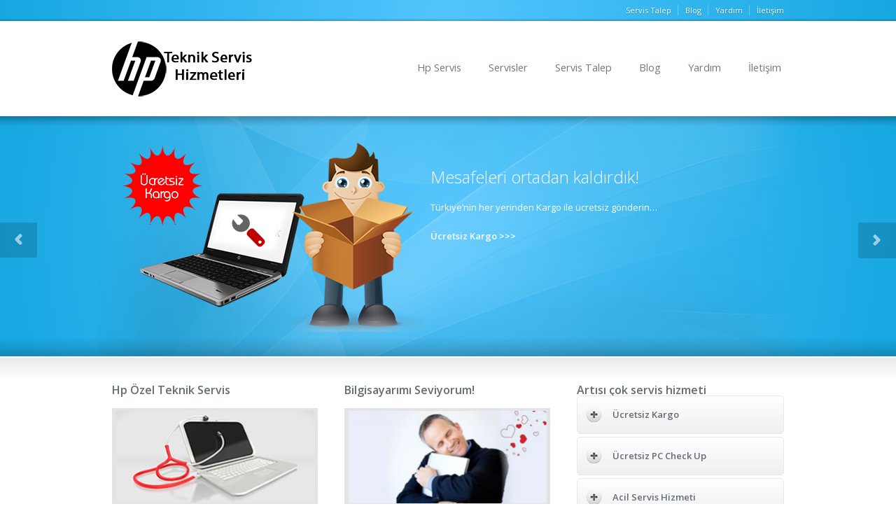

--- FILE ---
content_type: text/html; charset=UTF-8
request_url: https://www.hpservisim.net/
body_size: 8970
content:
<!DOCTYPE html>
<!--[if lt IE 7 ]><html class="ie ie6" lang="en"> <![endif]-->
<!--[if IE 7 ]><html class="ie ie7" lang="en"> <![endif]-->
<!--[if IE 8 ]><html class="ie ie8" lang="en"> <![endif]-->
<!--[if IE 9 ]><html class="ie ie9" lang="en"> <![endif]-->
<!--[if !IE]><!--><html lang="tr"> <!--<![endif]-->
<head>
<meta charset="utf-8" />
	<meta name="viewport" content="width=device-width, initial-scale=1.0" />
<link rel="profile" href="https://gmpg.org/xfn/11">
<link rel="pingback" href="https://www.hpservisim.net/xmlrpc.php">
<link rel="alternate" type="application/rss+xml" title="Hp Servis, Gaziosmanpaşa, İstanbul, Türkiye" href="https://www.hpservisim.net/feed" />
<link rel="shortcut icon" href="https://www.hpservisim.net/wp-content/uploads/hp-logo.png"/><!--[if IE 8]>
<style type="text/css" media="screen">
header .sub-menu { behavior: url(https://www.hpservisim.net/wp-content/themes/Sterling/css/PIE/PIE.php); }
</style><![endif]-->

<!--[if IE]>
<link rel="stylesheet" href="https://www.hpservisim.net/wp-content/themes/Sterling/css/IE.css" />
<![endif]-->

<!--[if lt IE 9]>
<script src="https://html5shiv.googlecode.com/svn/trunk/html5.js"></script>
<script type="text/javascript" src="https://www.hpservisim.net/wp-content/themes/Sterling/framework/js/IE.js"></script>
<![endif]-->
<title>Hp Servis, Gaziosmanpaşa, İstanbul, Türkiye &#8211; Hp Teknik Servis</title>
<meta name='robots' content='max-image-preview:large' />
<link rel="alternate" type="application/rss+xml" title="Hp Servis, Gaziosmanpaşa, İstanbul, Türkiye &raquo; beslemesi" href="https://www.hpservisim.net/feed" />
<link rel="alternate" type="application/rss+xml" title="Hp Servis, Gaziosmanpaşa, İstanbul, Türkiye &raquo; yorum beslemesi" href="https://www.hpservisim.net/comments/feed" />
<link rel="alternate" type="application/rss+xml" title="Hp Servis, Gaziosmanpaşa, İstanbul, Türkiye &raquo; Ana Sayfa yorum beslemesi" href="https://www.hpservisim.net/ana-sayfa/feed" />
<link rel='stylesheet' id='wp-block-library-css' href='https://www.hpservisim.net/wp-includes/css/dist/block-library/style.min.css?ver=6.1.9' type='text/css' media='all' />
<link rel='stylesheet' id='classic-theme-styles-css' href='https://www.hpservisim.net/wp-includes/css/classic-themes.min.css?ver=1' type='text/css' media='all' />
<style id='global-styles-inline-css' type='text/css'>
body{--wp--preset--color--black: #000000;--wp--preset--color--cyan-bluish-gray: #abb8c3;--wp--preset--color--white: #ffffff;--wp--preset--color--pale-pink: #f78da7;--wp--preset--color--vivid-red: #cf2e2e;--wp--preset--color--luminous-vivid-orange: #ff6900;--wp--preset--color--luminous-vivid-amber: #fcb900;--wp--preset--color--light-green-cyan: #7bdcb5;--wp--preset--color--vivid-green-cyan: #00d084;--wp--preset--color--pale-cyan-blue: #8ed1fc;--wp--preset--color--vivid-cyan-blue: #0693e3;--wp--preset--color--vivid-purple: #9b51e0;--wp--preset--gradient--vivid-cyan-blue-to-vivid-purple: linear-gradient(135deg,rgba(6,147,227,1) 0%,rgb(155,81,224) 100%);--wp--preset--gradient--light-green-cyan-to-vivid-green-cyan: linear-gradient(135deg,rgb(122,220,180) 0%,rgb(0,208,130) 100%);--wp--preset--gradient--luminous-vivid-amber-to-luminous-vivid-orange: linear-gradient(135deg,rgba(252,185,0,1) 0%,rgba(255,105,0,1) 100%);--wp--preset--gradient--luminous-vivid-orange-to-vivid-red: linear-gradient(135deg,rgba(255,105,0,1) 0%,rgb(207,46,46) 100%);--wp--preset--gradient--very-light-gray-to-cyan-bluish-gray: linear-gradient(135deg,rgb(238,238,238) 0%,rgb(169,184,195) 100%);--wp--preset--gradient--cool-to-warm-spectrum: linear-gradient(135deg,rgb(74,234,220) 0%,rgb(151,120,209) 20%,rgb(207,42,186) 40%,rgb(238,44,130) 60%,rgb(251,105,98) 80%,rgb(254,248,76) 100%);--wp--preset--gradient--blush-light-purple: linear-gradient(135deg,rgb(255,206,236) 0%,rgb(152,150,240) 100%);--wp--preset--gradient--blush-bordeaux: linear-gradient(135deg,rgb(254,205,165) 0%,rgb(254,45,45) 50%,rgb(107,0,62) 100%);--wp--preset--gradient--luminous-dusk: linear-gradient(135deg,rgb(255,203,112) 0%,rgb(199,81,192) 50%,rgb(65,88,208) 100%);--wp--preset--gradient--pale-ocean: linear-gradient(135deg,rgb(255,245,203) 0%,rgb(182,227,212) 50%,rgb(51,167,181) 100%);--wp--preset--gradient--electric-grass: linear-gradient(135deg,rgb(202,248,128) 0%,rgb(113,206,126) 100%);--wp--preset--gradient--midnight: linear-gradient(135deg,rgb(2,3,129) 0%,rgb(40,116,252) 100%);--wp--preset--duotone--dark-grayscale: url('#wp-duotone-dark-grayscale');--wp--preset--duotone--grayscale: url('#wp-duotone-grayscale');--wp--preset--duotone--purple-yellow: url('#wp-duotone-purple-yellow');--wp--preset--duotone--blue-red: url('#wp-duotone-blue-red');--wp--preset--duotone--midnight: url('#wp-duotone-midnight');--wp--preset--duotone--magenta-yellow: url('#wp-duotone-magenta-yellow');--wp--preset--duotone--purple-green: url('#wp-duotone-purple-green');--wp--preset--duotone--blue-orange: url('#wp-duotone-blue-orange');--wp--preset--font-size--small: 13px;--wp--preset--font-size--medium: 20px;--wp--preset--font-size--large: 36px;--wp--preset--font-size--x-large: 42px;--wp--preset--spacing--20: 0.44rem;--wp--preset--spacing--30: 0.67rem;--wp--preset--spacing--40: 1rem;--wp--preset--spacing--50: 1.5rem;--wp--preset--spacing--60: 2.25rem;--wp--preset--spacing--70: 3.38rem;--wp--preset--spacing--80: 5.06rem;}:where(.is-layout-flex){gap: 0.5em;}body .is-layout-flow > .alignleft{float: left;margin-inline-start: 0;margin-inline-end: 2em;}body .is-layout-flow > .alignright{float: right;margin-inline-start: 2em;margin-inline-end: 0;}body .is-layout-flow > .aligncenter{margin-left: auto !important;margin-right: auto !important;}body .is-layout-constrained > .alignleft{float: left;margin-inline-start: 0;margin-inline-end: 2em;}body .is-layout-constrained > .alignright{float: right;margin-inline-start: 2em;margin-inline-end: 0;}body .is-layout-constrained > .aligncenter{margin-left: auto !important;margin-right: auto !important;}body .is-layout-constrained > :where(:not(.alignleft):not(.alignright):not(.alignfull)){max-width: var(--wp--style--global--content-size);margin-left: auto !important;margin-right: auto !important;}body .is-layout-constrained > .alignwide{max-width: var(--wp--style--global--wide-size);}body .is-layout-flex{display: flex;}body .is-layout-flex{flex-wrap: wrap;align-items: center;}body .is-layout-flex > *{margin: 0;}:where(.wp-block-columns.is-layout-flex){gap: 2em;}.has-black-color{color: var(--wp--preset--color--black) !important;}.has-cyan-bluish-gray-color{color: var(--wp--preset--color--cyan-bluish-gray) !important;}.has-white-color{color: var(--wp--preset--color--white) !important;}.has-pale-pink-color{color: var(--wp--preset--color--pale-pink) !important;}.has-vivid-red-color{color: var(--wp--preset--color--vivid-red) !important;}.has-luminous-vivid-orange-color{color: var(--wp--preset--color--luminous-vivid-orange) !important;}.has-luminous-vivid-amber-color{color: var(--wp--preset--color--luminous-vivid-amber) !important;}.has-light-green-cyan-color{color: var(--wp--preset--color--light-green-cyan) !important;}.has-vivid-green-cyan-color{color: var(--wp--preset--color--vivid-green-cyan) !important;}.has-pale-cyan-blue-color{color: var(--wp--preset--color--pale-cyan-blue) !important;}.has-vivid-cyan-blue-color{color: var(--wp--preset--color--vivid-cyan-blue) !important;}.has-vivid-purple-color{color: var(--wp--preset--color--vivid-purple) !important;}.has-black-background-color{background-color: var(--wp--preset--color--black) !important;}.has-cyan-bluish-gray-background-color{background-color: var(--wp--preset--color--cyan-bluish-gray) !important;}.has-white-background-color{background-color: var(--wp--preset--color--white) !important;}.has-pale-pink-background-color{background-color: var(--wp--preset--color--pale-pink) !important;}.has-vivid-red-background-color{background-color: var(--wp--preset--color--vivid-red) !important;}.has-luminous-vivid-orange-background-color{background-color: var(--wp--preset--color--luminous-vivid-orange) !important;}.has-luminous-vivid-amber-background-color{background-color: var(--wp--preset--color--luminous-vivid-amber) !important;}.has-light-green-cyan-background-color{background-color: var(--wp--preset--color--light-green-cyan) !important;}.has-vivid-green-cyan-background-color{background-color: var(--wp--preset--color--vivid-green-cyan) !important;}.has-pale-cyan-blue-background-color{background-color: var(--wp--preset--color--pale-cyan-blue) !important;}.has-vivid-cyan-blue-background-color{background-color: var(--wp--preset--color--vivid-cyan-blue) !important;}.has-vivid-purple-background-color{background-color: var(--wp--preset--color--vivid-purple) !important;}.has-black-border-color{border-color: var(--wp--preset--color--black) !important;}.has-cyan-bluish-gray-border-color{border-color: var(--wp--preset--color--cyan-bluish-gray) !important;}.has-white-border-color{border-color: var(--wp--preset--color--white) !important;}.has-pale-pink-border-color{border-color: var(--wp--preset--color--pale-pink) !important;}.has-vivid-red-border-color{border-color: var(--wp--preset--color--vivid-red) !important;}.has-luminous-vivid-orange-border-color{border-color: var(--wp--preset--color--luminous-vivid-orange) !important;}.has-luminous-vivid-amber-border-color{border-color: var(--wp--preset--color--luminous-vivid-amber) !important;}.has-light-green-cyan-border-color{border-color: var(--wp--preset--color--light-green-cyan) !important;}.has-vivid-green-cyan-border-color{border-color: var(--wp--preset--color--vivid-green-cyan) !important;}.has-pale-cyan-blue-border-color{border-color: var(--wp--preset--color--pale-cyan-blue) !important;}.has-vivid-cyan-blue-border-color{border-color: var(--wp--preset--color--vivid-cyan-blue) !important;}.has-vivid-purple-border-color{border-color: var(--wp--preset--color--vivid-purple) !important;}.has-vivid-cyan-blue-to-vivid-purple-gradient-background{background: var(--wp--preset--gradient--vivid-cyan-blue-to-vivid-purple) !important;}.has-light-green-cyan-to-vivid-green-cyan-gradient-background{background: var(--wp--preset--gradient--light-green-cyan-to-vivid-green-cyan) !important;}.has-luminous-vivid-amber-to-luminous-vivid-orange-gradient-background{background: var(--wp--preset--gradient--luminous-vivid-amber-to-luminous-vivid-orange) !important;}.has-luminous-vivid-orange-to-vivid-red-gradient-background{background: var(--wp--preset--gradient--luminous-vivid-orange-to-vivid-red) !important;}.has-very-light-gray-to-cyan-bluish-gray-gradient-background{background: var(--wp--preset--gradient--very-light-gray-to-cyan-bluish-gray) !important;}.has-cool-to-warm-spectrum-gradient-background{background: var(--wp--preset--gradient--cool-to-warm-spectrum) !important;}.has-blush-light-purple-gradient-background{background: var(--wp--preset--gradient--blush-light-purple) !important;}.has-blush-bordeaux-gradient-background{background: var(--wp--preset--gradient--blush-bordeaux) !important;}.has-luminous-dusk-gradient-background{background: var(--wp--preset--gradient--luminous-dusk) !important;}.has-pale-ocean-gradient-background{background: var(--wp--preset--gradient--pale-ocean) !important;}.has-electric-grass-gradient-background{background: var(--wp--preset--gradient--electric-grass) !important;}.has-midnight-gradient-background{background: var(--wp--preset--gradient--midnight) !important;}.has-small-font-size{font-size: var(--wp--preset--font-size--small) !important;}.has-medium-font-size{font-size: var(--wp--preset--font-size--medium) !important;}.has-large-font-size{font-size: var(--wp--preset--font-size--large) !important;}.has-x-large-font-size{font-size: var(--wp--preset--font-size--x-large) !important;}
.wp-block-navigation a:where(:not(.wp-element-button)){color: inherit;}
:where(.wp-block-columns.is-layout-flex){gap: 2em;}
.wp-block-pullquote{font-size: 1.5em;line-height: 1.6;}
</style>
<link rel='stylesheet' id='contact-form-7-css' href='https://www.hpservisim.net/wp-content/plugins/contact-form-7/includes/css/styles.css?ver=5.5.6.1' type='text/css' media='all' />
<link rel='stylesheet' id='style-css' href='https://www.hpservisim.net/wp-content/themes/Sterling/style.css?ver=6.1.9' type='text/css' media='all' />
<link rel='stylesheet' id='gutenberg-css' href='https://www.hpservisim.net/wp-content/themes/Sterling/css/gutenberg.min.css?ver=6.1.9' type='text/css' media='all' />
<link rel='stylesheet' id='primary-color-css' href='https://www.hpservisim.net/wp-content/themes/Sterling/css/primary-sky-blue.css' type='text/css' media='all' />
<link rel='stylesheet' id='secondary-color-css' href='https://www.hpservisim.net/wp-content/themes/Sterling/css/secondary-sky-blue.css' type='text/css' media='all' />
<link rel='stylesheet' id='font-awesome-css' href='https://www.hpservisim.net/wp-content/themes/Sterling/css/_font-awesome.css' type='text/css' media='all' />
<link rel='stylesheet' id='mobile-css' href='https://www.hpservisim.net/wp-content/themes/Sterling/css/_mobile.css' type='text/css' media='all' />
<script type='text/javascript' src='https://www.hpservisim.net/wp-includes/js/jquery/jquery.min.js?ver=3.6.1' id='jquery-core-js'></script>
<script type='text/javascript' src='https://www.hpservisim.net/wp-includes/js/jquery/jquery-migrate.min.js?ver=3.3.2' id='jquery-migrate-js'></script>
<link rel="https://api.w.org/" href="https://www.hpservisim.net/wp-json/" /><link rel="alternate" type="application/json" href="https://www.hpservisim.net/wp-json/wp/v2/pages/507" /><link rel="canonical" href="https://www.hpservisim.net/" />
<link rel='shortlink' href='https://www.hpservisim.net/' />
<link rel="alternate" type="application/json+oembed" href="https://www.hpservisim.net/wp-json/oembed/1.0/embed?url=https%3A%2F%2Fwww.hpservisim.net%2F" />
<link rel="alternate" type="text/xml+oembed" href="https://www.hpservisim.net/wp-json/oembed/1.0/embed?url=https%3A%2F%2Fwww.hpservisim.net%2F&#038;format=xml" />
<link href="//fonts.googleapis.com/css?family=Open+Sans:400,600,300" rel="stylesheet" type="text/css">

<!--styles generated by site options-->
<style type='text/css'>
#gallery-nav,.footer-callout,.page-banner-heading,body,footer .foot-heading,h1,h2,h3,h4,h5,h6,header nav{font-family:'Open Sans',arial,sans-serif;-webkit-font-smoothing:antialiased!important}.top-aside .social_icons a{font-weight:600;padding-top:3px}nav a{font-size:14.5px;padding:3px 4px}.sidebar li,header .sub-menu a,input,select,textarea{font-size:12px}div.breadcrumbs{font-size:10px}.metadata,.small_banner .page-banner-description{font-size:12px}.footer-callout-content p,h3{font-size:16px}.social_icons a{padding-bottom:8px}.small_banner .page-banner-heading{font-weight:300;padding-bottom:3px}.accordion dt,.business-hours .day,.tabs_type_1 dt,.tabs_type_2 dt,.tt-contentbox-title span,.tt-dropcap-round,.tt-dropcap-square,.tt-dropcap-text,.widget-heading,h3,strong{font-weight:600}.preview h2,.preview h2 a{font-size:22px}.widget-heading{font-size:15px}p.callout-heading{letter-spacing:0}.banner-slider h1,.banner-slider h2,.banner-slider h3,.banner-slider h4,.banner-slider h5,.banner-slider h6{font-weight:300}

header{background:none !important;background-color:#ffffff !important;}
.tt-overlay{background:url(https://www.hpservisim.net/wp-content/themes/Sterling/images/banner-overlays/banner-abstract.png) center center no-repeat;}
.top-aside{padding:7px 0;}
.small_banner {padding:25px 0;}
.footer-content {padding:15px 0;}
header {padding:25px 0;}
</style>
</head>
<body data-rsssl=1 class="home page-template page-template-page-template-home-jquery page-template-page-template-home-jquery-php page page-id-507 sterling-color-interface" itemscope="itemscope" itemtype="http://schema.org/WebPage">
<div id="tt-wide-layout" ><div id="tt-header-wrap" >
    <aside class="top-aside clearfix">
        <div class="center-wrap">
            <div class="one_half">
                            </div><!-- end .top-toolbar-left -->

            <div class="one_half">
                <div class="sidebar-widget widget_nav_menu"><ul class="custom-menu"><li id="menu-item-1092" class="menu-item menu-item-type-post_type menu-item-object-page menu-item-1092"><a href="https://www.hpservisim.net/hp-servisi">Servis Talep</a></li>
<li id="menu-item-1089" class="menu-item menu-item-type-post_type menu-item-object-page menu-item-1089"><a href="https://www.hpservisim.net/blog">Blog</a></li>
<li id="menu-item-1093" class="menu-item menu-item-type-post_type menu-item-object-page menu-item-1093"><a href="https://www.hpservisim.net/yardim">Yardım</a></li>
<li id="menu-item-1090" class="menu-item menu-item-type-post_type menu-item-object-page menu-item-1090"><a href="https://www.hpservisim.net/mecidiyekoy-hp-servis">İletişim</a></li>
</ul></div>            </div><!-- end .top-toolbar-right -->
        </div><!-- end .center-wrap -->
        <div class="top-aside-shadow"></div>
    </aside>
    <header  itemscope="itemscope" itemtype="http://schema.org/WPHeader">
        <div class="center-wrap">
            <div class="companyIdentity">
                                                            <a href="https://www.hpservisim.net"><img src="https://www.hpservisim.net/wp-content/uploads/hpservis-logo-2.png" alt="Hp Servis, Gaziosmanpaşa, İstanbul, Türkiye" /></a>
                                                </div><!-- end .companyIdentity -->
            <nav role="navigation" itemscope="itemscope" itemtype="http://schema.org/SiteNavigationElement">
                <ul id="menu-main-nav">
                    <li id="menu-item-512" class="menu-item menu-item-type-post_type menu-item-object-page menu-item-512"><a href="https://www.hpservisim.net/hp-servis">Hp Servis</a></li>
<li id="menu-item-654" class="menu-item menu-item-type-post_type menu-item-object-page menu-item-has-children menu-item-654"><a href="https://www.hpservisim.net/servisler">Servisler</a>
<ul class="sub-menu">
	<li id="menu-item-745" class="menu-item menu-item-type-post_type menu-item-object-page menu-item-745"><a href="https://www.hpservisim.net/servisler/hizli-servis-hizmeti">Hızlı Servis Hizmeti</a></li>
	<li id="menu-item-725" class="menu-item menu-item-type-post_type menu-item-object-page menu-item-725"><a href="https://www.hpservisim.net/servisler/pc-check-up">PC Check Up</a></li>
	<li id="menu-item-738" class="menu-item menu-item-type-post_type menu-item-object-page menu-item-738"><a href="https://www.hpservisim.net/servisler/performans-upgrade-2">Performans Upgrade</a></li>
	<li id="menu-item-655" class="menu-item menu-item-type-post_type menu-item-object-page menu-item-655"><a href="https://www.hpservisim.net/servisler/ucretsiz-kargo">Ücretsiz Kargo</a></li>
</ul>
</li>
<li id="menu-item-505" class="menu-item menu-item-type-post_type menu-item-object-page menu-item-505"><a href="https://www.hpservisim.net/hp-servisi">Servis Talep</a></li>
<li id="menu-item-519" class="menu-item menu-item-type-post_type menu-item-object-page menu-item-519"><a href="https://www.hpservisim.net/blog">Blog</a></li>
<li id="menu-item-673" class="menu-item menu-item-type-post_type menu-item-object-page menu-item-has-children menu-item-673"><a href="https://www.hpservisim.net/yardim">Yardım</a>
<ul class="sub-menu">
	<li id="menu-item-1066" class="menu-item menu-item-type-custom menu-item-object-custom menu-item-1066"><a href="https://www.hpservisim.net/garanti-kapsami.html">Garanti Durumu Sorgula</a></li>
	<li id="menu-item-800" class="menu-item menu-item-type-post_type menu-item-object-page menu-item-800"><a href="https://www.hpservisim.net/yardim">Sıkça Sorulan Sorular</a></li>
	<li id="menu-item-799" class="menu-item menu-item-type-post_type menu-item-object-page menu-item-799"><a href="https://www.hpservisim.net/destek-ve-yuklemeler">Yüklemeler</a></li>
	<li id="menu-item-803" class="menu-item menu-item-type-post_type menu-item-object-page menu-item-803"><a href="https://www.hpservisim.net/site-haritasi">Site Haritası</a></li>
</ul>
</li>
<li id="menu-item-643" class="menu-item menu-item-type-post_type menu-item-object-page menu-item-643"><a href="https://www.hpservisim.net/mecidiyekoy-hp-servis">İletişim</a></li>
                </ul>
            </nav>
        </div><!-- end .center-wrap -->
    </header>
</div><!-- END #tt-header-wrap -->
<section class="banner-slider">
    <div class="center-wrap">
        <div id="slides">
            <div class="slides_container">
                        <div class="clearfix home-slider-post" id="slider-post-540">
            <p><a href="https://www.hpservisim.net/wp-content/uploads/slide3-1.png"><img decoding="async" loading="lazy" class="wp-image-946 size-full alignleft" src="https://www.hpservisim.net/wp-content/uploads/slide3-1.png" alt="" width="445" height="273" srcset="https://www.hpservisim.net/wp-content/uploads/slide3-1.png 445w, https://www.hpservisim.net/wp-content/uploads/slide3-1-300x184.png 300w" sizes="(max-width: 445px) 100vw, 445px" /></a></p>
<h2>Mesafeleri ortadan kaldırdık!</h2>
<p>Türkiye&#8217;nin her yerinden Kargo ile ücretsiz gönderin&#8230;</p>
<p><strong><a href="https://www.hpservisim.net/servisler/ucretsiz-kargo">Ücretsiz Kargo &gt;&gt;&gt;</a></strong></p>
        </div><!-- end .home-slider-post -->
            <div class="clearfix home-slider-post" id="slider-post-537">
            <p><img decoding="async" loading="lazy" class="wp-image-538 size-full alignleft" src="https://www.hpservisim.net/wp-content/uploads/slide2.png" alt="" width="445" height="273" srcset="https://www.hpservisim.net/wp-content/uploads/slide2.png 445w, https://www.hpservisim.net/wp-content/uploads/slide2-300x184.png 300w" sizes="(max-width: 445px) 100vw, 445px" /></p>
<h2>Bilgisayarınız sizi yarı yolda bırakmasın!</h2>
<p>Genel Bakım ile bilgisayarınızın ömrü uzar ve performansı artar&#8230;</p>
<p><strong><a href="https://www.hpservisim.net/servisler/pc-check-up">Ücretsiz Bakım &gt;&gt;&gt;</a></strong></p>
        </div><!-- end .home-slider-post -->
            <div class="clearfix home-slider-post" id="slider-post-527">
            <p><img decoding="async" loading="lazy" class="size-full wp-image-528 alignleft" src="https://www.hpservisim.net/wp-content/uploads/slide1.png" alt="slide1" width="445" height="273" srcset="https://www.hpservisim.net/wp-content/uploads/slide1.png 445w, https://www.hpservisim.net/wp-content/uploads/slide1-300x184.png 300w" sizes="(max-width: 445px) 100vw, 445px" /></p>
<h2>Bilgisayarınızı kime teslim ettiğiniz önemlidir!</h2>
<p>HP Bilgisayarınızı garanti sonrası bakım onarım için uzman ellere bırakın&#8230;</p>
<p><strong><a title="HP Servis " href="https://www.hpservisim.net/hp-servisi">Servis Talep &gt;&gt;&gt;</a></strong></p>
        </div><!-- end .home-slider-post -->
                </div><!-- end .slides_container -->
        </div><!-- end #slides -->
    </div><!-- end .center-wrap -->
    <div class="shadow top"></div>
    <div class="shadow bottom"></div>
    <div class="tt-overlay"></div>

            <a href="#" class="next tt-sliderbutton">Next</a>
        <a href="#" class="prev tt-sliderbutton">Prev</a>
    </section>



<section id="content-container" class="clearfix">
    <div id="main-wrap" class="main-wrap-slider clearfix">
        <div class="one_third"> <strong>Hp Özel Teknik Servis</strong></p>
<p><img decoding="async" class="alignnone size-full wp-image-718" src="https://www.hpservisim.net/wp-content/uploads/hp-servisim1.jpg" alt="hp-servisim" width="295" height="140" /></p>
<p>Merhaba, <strong>HP</strong> <strong>notebook</strong> bilgisayarlar için yedek parça ve garanti sonrası ücretli özel bakım onarım servisi hizmeti veren hpservisim.net’e hoş geldiniz.</p>
<ul>
<li><strong><a title="Servis Talep" href="https://www.hpservisim.net/hp-servisi">Servis Talep</a></strong></li>
<li><strong><a title="Hp Servis" href="https://www.hpservisim.net/hp-servis">Servis Hakkında</a></strong></li>
</ul>
</div>
<div class="one_third"> <strong>Bilgisayarımı Seviyorum! </strong></p>
<p><img decoding="async" loading="lazy" class="alignnone size-full wp-image-716" src="https://www.hpservisim.net/wp-content/uploads/hp-teknik-servis1.jpg" alt="hp-teknik-servis" width="295" height="140" /></p>
<p>Hp notebook bilgisayarınızı kime teslim ettiğiniz önemlidir! Daha hızlı, daha ekonomik ve daha profesyonel bir hizmet sunmayı hedefliyoruz.</p>
<ul>
<li><strong><a title="İletişim" href="https://www.hpservisim.net/mecidiyekoy-hp-servis">Hp Notebook Yedek Parça</a></strong></li>
<li><strong><a title="Servisler" href="https://www.hpservisim.net/servisler">Servisler</a></strong></li>
</ul>
</div>
<div class="one_third"><strong>Artısı çok servis hizmeti </strong><dl class="accordion"> <dt>Ücretsiz Kargo</dt><dd><p> Daha kaliteli servis hizmetine daha kolay ulaşmanız için mesafeleri ortadan kaldırdık. Türkiye’nin neresinde olursanız olun, bilgisayarınızı ücretsiz ve kolayca Kargo ile gönderin <strong><a title="Ücretsiz Kargo" href="https://www.hpservisim.net/servisler/ucretsiz-kargo">&gt;&gt;&gt;</a></strong> </p>
</dd> <dt>Ücretsiz PC Check Up</dt><dd><p> Donanımlı servis laboratuvarı ile hizmet veren uzman ekibimiz bilgisayarınızı sadece tamir etmekle kalmaz, <strong>PC Check <span style="color: #ff0000;">Up</span></strong> genel bakım hizmeti ile bilgisayarınızı ilk günkü performansına kavuşturur <a title="PC Check Up" href="https://www.hpservisim.net/servisler/pc-check-up"><strong>&gt;&gt;&gt;</strong></a> </p>
</dd> <dt>Acil Servis Hizmeti</dt><dd><p> Sadece bir ekran değişimi gibi basit bir işlem için bilgisayarınızı haftalarca beklemeyin, randevulu hızlı servis hizmetimizden yararlanın <a title="Hızlı Servis Hizmeti" href="https://www.hpservisim.net/servisler/hizli-servis-hizmeti"><strong>&gt;&gt;&gt;</strong></a> </p>
</dd> <dt>Kolay Ödeme Seçenekleri</dt><dd><p> <strong>Banka Havalesi</strong></p>
<p><strong>Kredi Kartı</strong></p>
<p><strong>Nakit</strong></p>
<form action="https://www.paypal.com/cgi-bin/webscr" method="post" target="_top"><img decoding="async" loading="lazy" src="https://www.paypalobjects.com/tr_TR/i/scr/pixel.gif" alt="" width="1" height="1" border="0" /></p>
</dd> </dl> </div></form>

    </div><!-- end .main-wrap -->

</section><!-- END content-container -->

    <div class="footer-callout clearfix">
        <div class="center-wrap tt-relative">
            <div class="footer-callout-content">
                 <p class="callout-heading">Daha hızlı, daha ekonomik ve daha profesyonel bir servis deneyimi  !</p>            </div><!-- end .footer-callout-content -->
            <div class="footer-callout-button">
            
                        
                <a href="https://www.hpservisim.net/hp-servisi" class="jumbo sky-blue tt-button" >Servis Talep</a>
            </div><!-- end .footer-callout-button -->
        </div><!-- end .center-wrap -->
    </div><!-- end .footer-callout -->

<footer role="contentinfo" id="footer" itemscope="itemscope" itemtype="http://schema.org/WPFooter">
    <div class="center-wrap tt-relative">
        <div class="footer-content clearfix">
                                <div class="one_half">
                        <div class="sidebar-widget show_recent"><p class="foot-heading">Haberler</p>
                <p class="recent-post-widget-title"><a href="https://www.hpservisim.net/hp-laptop-anakart-tamiri.html">Hp Laptop Anakart Tamiri</a></p>
                <p class="recent-post-widget-text"><a href="https://www.hpservisim.net/hp-laptop-anakart-tamiri.html">HP laptop bilgisayarlarınızda zamanla kullanıma bağlı olarak sorunlar ortaya çıkabilmektedir. Bunun temel nedeni bakı...</a></p>

            
                <p class="recent-post-widget-title"><a href="https://www.hpservisim.net/hp-servis.html">Hp Servis</a></p>
                <p class="recent-post-widget-text"><a href="https://www.hpservisim.net/hp-servis.html">HP Servis garanti sonrası HP bilgisayarlar için bakım onarım hizmeti ve yedek parça temini sunan hpservisim.net ücretli...</a></p>

            
                <p class="recent-post-widget-title"><a href="https://www.hpservisim.net/hp-laptop-ekran-kirildi-bozuldu.html">Hp Laptop Ekran Değişimi</a></p>
                <p class="recent-post-widget-text"><a href="https://www.hpservisim.net/hp-laptop-ekran-kirildi-bozuldu.html">HP laptop bilgisayarınızın ekranı kırıldı veya bozuldu ise hiç telaşlanmayın, ekran onarılabilir ve değiştirile...</a></p>

            
                <p class="recent-post-widget-title"><a href="https://www.hpservisim.net/hp-bilgisayar-servisi.html">Hp Bilgisayar Servisi</a></p>
                <p class="recent-post-widget-text"><a href="https://www.hpservisim.net/hp-bilgisayar-servisi.html">&nbsp;

Hp bilgisayarınız için garanti sonrasında veya garanti dışı kalması durumunda, Bilen Servis Merkezinden üc...</a></p>

            
                <p class="recent-post-widget-title"><a href="https://www.hpservisim.net/hp-batarya.html">Hp Batarya</a></p>
                <p class="recent-post-widget-text"><a href="https://www.hpservisim.net/hp-batarya.html">Hp Pavilion, ProBook, Spectre, EliteBook, ZBook, Envy, Omen için orijinal batarya (pil) temin edebileceğiniz hpservisim.net...</a></p>

            
                <p class="recent-post-widget-title"><a href="https://www.hpservisim.net/hp-notebook-servisleri.html">Hp Notebook Servisleri</a></p>
                <p class="recent-post-widget-text"><a href="https://www.hpservisim.net/hp-notebook-servisleri.html">Hp Notebook Servisleri arasında İstanbul, Şişli Mecidiyeköy bölgesinde teknik servis hizmeti veren ve fark yaratan serv...</a></p>

            </div><div class="sidebar-widget social_widget">



<ul class="social_icons">
<li><a href="https://www.hpservisim.net/feed" class="rss">RSS</a></li>
<li><a href="https://www.facebook.com/hpservisi" class="facebook">Facebook</a></li>
<li><a href="mailto:&#109;&#097;&#105;&#108;&#064;&#112;&#099;&#099;&#104;&#101;&#099;&#107;&#045;&#117;&#112;&#046;&#099;&#111;&#109;" class="email">Email</a></li>
</ul>

        </div>                    </div>
                                        <div class="one_half">
                        <div class="sidebar-widget widget_tag_cloud"><p class="foot-heading">Etiketler</p><div class="tagcloud"><a href="https://www.hpservisim.net/tag/anakart-tamiri" class="tag-cloud-link tag-link-198 tag-link-position-1" style="font-size: 8pt;" aria-label="Anakart Tamiri (1 öge)">Anakart Tamiri</a>
<a href="https://www.hpservisim.net/tag/hp" class="tag-cloud-link tag-link-112 tag-link-position-2" style="font-size: 11.111111111111pt;" aria-label="HP (2 öge)">HP</a>
<a href="https://www.hpservisim.net/tag/hp-anakart-fiyati" class="tag-cloud-link tag-link-199 tag-link-position-3" style="font-size: 8pt;" aria-label="Hp Anakart Fiyatı (1 öge)">Hp Anakart Fiyatı</a>
<a href="https://www.hpservisim.net/tag/hp-anakart-tamiri" class="tag-cloud-link tag-link-191 tag-link-position-4" style="font-size: 8pt;" aria-label="Hp Anakart Tamiri (1 öge)">Hp Anakart Tamiri</a>
<a href="https://www.hpservisim.net/tag/hp-batarya" class="tag-cloud-link tag-link-121 tag-link-position-5" style="font-size: 11.111111111111pt;" aria-label="Hp Batarya (2 öge)">Hp Batarya</a>
<a href="https://www.hpservisim.net/tag/hp-batarya-fiyatlari" class="tag-cloud-link tag-link-187 tag-link-position-6" style="font-size: 8pt;" aria-label="Hp Batarya Fiyatları (1 öge)">Hp Batarya Fiyatları</a>
<a href="https://www.hpservisim.net/tag/hp-bilgisayar-ekrani-kirildi-ne-kadara-yapilir" class="tag-cloud-link tag-link-194 tag-link-position-7" style="font-size: 8pt;" aria-label="Hp bilgisayar ekranı kırıldı ne kadara yapılır (1 öge)">Hp bilgisayar ekranı kırıldı ne kadara yapılır</a>
<a href="https://www.hpservisim.net/tag/hp-bilgisayar-garanti-sorgulama" class="tag-cloud-link tag-link-182 tag-link-position-8" style="font-size: 8pt;" aria-label="Hp Bilgisayar Garanti Sorgulama (1 öge)">Hp Bilgisayar Garanti Sorgulama</a>
<a href="https://www.hpservisim.net/tag/hp-bilgisayar-servis" class="tag-cloud-link tag-link-195 tag-link-position-9" style="font-size: 8pt;" aria-label="Hp Bilgisayar Servis (1 öge)">Hp Bilgisayar Servis</a>
<a href="https://www.hpservisim.net/tag/hp-bilgisayar-servisi" class="tag-cloud-link tag-link-104 tag-link-position-10" style="font-size: 16.296296296296pt;" aria-label="Hp Bilgisayar Servisi (5 öge)">Hp Bilgisayar Servisi</a>
<a href="https://www.hpservisim.net/tag/hp-destek" class="tag-cloud-link tag-link-169 tag-link-position-11" style="font-size: 8pt;" aria-label="Hp Destek (1 öge)">Hp Destek</a>
<a href="https://www.hpservisim.net/tag/hp-ekran-degisimi" class="tag-cloud-link tag-link-147 tag-link-position-12" style="font-size: 11.111111111111pt;" aria-label="Hp Ekran Değişimi (2 öge)">Hp Ekran Değişimi</a>
<a href="https://www.hpservisim.net/tag/hp-garanti" class="tag-cloud-link tag-link-180 tag-link-position-13" style="font-size: 8pt;" aria-label="Hp Garanti (1 öge)">Hp Garanti</a>
<a href="https://www.hpservisim.net/tag/hp-garanti-kontrol" class="tag-cloud-link tag-link-184 tag-link-position-14" style="font-size: 8pt;" aria-label="Hp Garanti Kontrol (1 öge)">Hp Garanti Kontrol</a>
<a href="https://www.hpservisim.net/tag/hp-garanti-servisi" class="tag-cloud-link tag-link-178 tag-link-position-15" style="font-size: 8pt;" aria-label="Hp Garanti Servisi (1 öge)">Hp Garanti Servisi</a>
<a href="https://www.hpservisim.net/tag/hp-garanti-sorgulama" class="tag-cloud-link tag-link-177 tag-link-position-16" style="font-size: 11.111111111111pt;" aria-label="Hp Garanti Sorgula (2 öge)">Hp Garanti Sorgula</a>
<a href="https://www.hpservisim.net/tag/hp-laptop-anakart-tamiri" class="tag-cloud-link tag-link-196 tag-link-position-17" style="font-size: 8pt;" aria-label="Hp Laptop Anakart Tamiri (1 öge)">Hp Laptop Anakart Tamiri</a>
<a href="https://www.hpservisim.net/tag/hp-laptop-batarya" class="tag-cloud-link tag-link-185 tag-link-position-18" style="font-size: 8pt;" aria-label="Hp Laptop Batarya (1 öge)">Hp Laptop Batarya</a>
<a href="https://www.hpservisim.net/tag/hp-laptop-ekran-degisimi" class="tag-cloud-link tag-link-193 tag-link-position-19" style="font-size: 8pt;" aria-label="Hp Laptop Ekran Değişimi (1 öge)">Hp Laptop Ekran Değişimi</a>
<a href="https://www.hpservisim.net/tag/hp-laptop-ekran-degisimi-fiyatlari" class="tag-cloud-link tag-link-192 tag-link-position-20" style="font-size: 8pt;" aria-label="Hp Laptop Ekran Değişimi Fiyatları (1 öge)">Hp Laptop Ekran Değişimi Fiyatları</a>
<a href="https://www.hpservisim.net/tag/hp-laptop-garanti-sorgulama" class="tag-cloud-link tag-link-179 tag-link-position-21" style="font-size: 8pt;" aria-label="Hp Laptop Garanti Sorgulama (1 öge)">Hp Laptop Garanti Sorgulama</a>
<a href="https://www.hpservisim.net/tag/hp-laptop-pil" class="tag-cloud-link tag-link-189 tag-link-position-22" style="font-size: 8pt;" aria-label="Hp Laptop Pil (1 öge)">Hp Laptop Pil</a>
<a href="https://www.hpservisim.net/tag/hp-laptop-servis" class="tag-cloud-link tag-link-16 tag-link-position-23" style="font-size: 17.506172839506pt;" aria-label="Hp Laptop Servis (6 öge)">Hp Laptop Servis</a>
<a href="https://www.hpservisim.net/tag/hp-laptop-tamir" class="tag-cloud-link tag-link-190 tag-link-position-24" style="font-size: 8pt;" aria-label="Hp Laptop Tamir (1 öge)">Hp Laptop Tamir</a>
<a href="https://www.hpservisim.net/tag/hp-musteri-destegi" class="tag-cloud-link tag-link-172 tag-link-position-25" style="font-size: 8pt;" aria-label="Hp Müşteri Desteği (1 öge)">Hp Müşteri Desteği</a>
<a href="https://www.hpservisim.net/tag/hp-musteri-hizmetleri" class="tag-cloud-link tag-link-171 tag-link-position-26" style="font-size: 11.111111111111pt;" aria-label="Hp Müşteri Hizmetleri (2 öge)">Hp Müşteri Hizmetleri</a>
<a href="https://www.hpservisim.net/tag/hp-notebook-batarya" class="tag-cloud-link tag-link-186 tag-link-position-27" style="font-size: 8pt;" aria-label="Hp Notebook Batarya (1 öge)">Hp Notebook Batarya</a>
<a href="https://www.hpservisim.net/tag/hp-notebook-garanti-sorgulama" class="tag-cloud-link tag-link-181 tag-link-position-28" style="font-size: 8pt;" aria-label="Hp Notebook Garanti Sorgulama (1 öge)">Hp Notebook Garanti Sorgulama</a>
<a href="https://www.hpservisim.net/tag/hp-notebook-servis" class="tag-cloud-link tag-link-89 tag-link-position-29" style="font-size: 14.913580246914pt;" aria-label="Hp Notebook Servis (4 öge)">Hp Notebook Servis</a>
<a href="https://www.hpservisim.net/tag/hp-notebook-servisleri" class="tag-cloud-link tag-link-176 tag-link-position-30" style="font-size: 13.185185185185pt;" aria-label="Hp Notebook Servisleri (3 öge)">Hp Notebook Servisleri</a>
<a href="https://www.hpservisim.net/tag/hp-notebook-tamir" class="tag-cloud-link tag-link-175 tag-link-position-31" style="font-size: 16.296296296296pt;" aria-label="Hp Notebook Tamir (5 öge)">Hp Notebook Tamir</a>
<a href="https://www.hpservisim.net/tag/hp-orijinal-batarya" class="tag-cloud-link tag-link-188 tag-link-position-32" style="font-size: 8pt;" aria-label="Hp Orijinal Batarya (1 öge)">Hp Orijinal Batarya</a>
<a href="https://www.hpservisim.net/tag/hp-servis" class="tag-cloud-link tag-link-81 tag-link-position-33" style="font-size: 22pt;" aria-label="Hp Servis (12 öge)">Hp Servis</a>
<a href="https://www.hpservisim.net/tag/hp-servisi" class="tag-cloud-link tag-link-109 tag-link-position-34" style="font-size: 11.111111111111pt;" aria-label="Hp Servisi (2 öge)">Hp Servisi</a>
<a href="https://www.hpservisim.net/tag/hp-servisi-mecidiyekoy" class="tag-cloud-link tag-link-151 tag-link-position-35" style="font-size: 11.111111111111pt;" aria-label="Hp Servisi Mecidiyeköy (2 öge)">Hp Servisi Mecidiyeköy</a>
<a href="https://www.hpservisim.net/tag/hp-servisleri" class="tag-cloud-link tag-link-55 tag-link-position-36" style="font-size: 18.37037037037pt;" aria-label="Hp Servisleri (7 öge)">Hp Servisleri</a>
<a href="https://www.hpservisim.net/tag/hp-servis-mecidiyekoy" class="tag-cloud-link tag-link-174 tag-link-position-37" style="font-size: 14.913580246914pt;" aria-label="Hp Servis Mecidiyeköy (4 öge)">Hp Servis Mecidiyeköy</a>
<a href="https://www.hpservisim.net/tag/hp-service-in-istanbul" class="tag-cloud-link tag-link-100 tag-link-position-38" style="font-size: 18.37037037037pt;" aria-label="Hp Servis İstanbul (7 öge)">Hp Servis İstanbul</a>
<a href="https://www.hpservisim.net/tag/hp-teknik-servis" class="tag-cloud-link tag-link-88 tag-link-position-39" style="font-size: 19.234567901235pt;" aria-label="Hp Teknik Servis (8 öge)">Hp Teknik Servis</a>
<a href="https://www.hpservisim.net/tag/hp-turkiye" class="tag-cloud-link tag-link-170 tag-link-position-40" style="font-size: 8pt;" aria-label="Hp Türkiye (1 öge)">Hp Türkiye</a>
<a href="https://www.hpservisim.net/tag/hp-ozel-servis" class="tag-cloud-link tag-link-168 tag-link-position-41" style="font-size: 11.111111111111pt;" aria-label="Hp Özel Servis (2 öge)">Hp Özel Servis</a>
<a href="https://www.hpservisim.net/tag/laptop-anakart-tamiri" class="tag-cloud-link tag-link-197 tag-link-position-42" style="font-size: 8pt;" aria-label="Laptop Anakart Tamiri (1 öge)">Laptop Anakart Tamiri</a>
<a href="https://www.hpservisim.net/tag/mecidiyekoy-hp-servisi" class="tag-cloud-link tag-link-152 tag-link-position-43" style="font-size: 11.111111111111pt;" aria-label="Mecidiyeköy Hp Servisi (2 öge)">Mecidiyeköy Hp Servisi</a>
<a href="https://www.hpservisim.net/tag/servis" class="tag-cloud-link tag-link-78 tag-link-position-44" style="font-size: 11.111111111111pt;" aria-label="Servis (2 öge)">Servis</a>
<a href="https://www.hpservisim.net/tag/sisli-hp-servisi" class="tag-cloud-link tag-link-153 tag-link-position-45" style="font-size: 11.111111111111pt;" aria-label="Şişli Hp Servisi (2 öge)">Şişli Hp Servisi</a></div>
</div>                    </div>
                            </div><!-- end .footer-content -->
    </div><!-- end .center-wrap -->

    <div class="footer-copyright clearfix">
        <div class="center-wrap clearfix">
    	    <div class="foot-copy">
    	        <p>Sitedeki marka ve logolar ilgili hak sahiplerine aittir • <a href="https://www.dellteknik.com" target="_blank" title="Dell Servis">Dell Servis</a> © 2010 • Powered By Dijital FABRiKA® <a href="https://www.dijitalfabrika.com.tr" target="_blank" title="Dijital Pazarlama Ajansı">Dijital Pazarlama Ajansı</a></p></p>
    	    </div><!-- end .foot-copy -->

    	    
                            <ul class="footer-nav">
                    <li id="menu-item-524" class="menu-item menu-item-type-post_type menu-item-object-page menu-item-524"><a href="https://www.hpservisim.net/hp-servis">Hp Servis</a></li>
<li id="menu-item-1017" class="menu-item menu-item-type-post_type menu-item-object-page menu-item-privacy-policy menu-item-1017"><a href="https://www.hpservisim.net/gizlilik-politikasi">Gizlilik</a></li>
<li id="menu-item-1018" class="menu-item menu-item-type-post_type menu-item-object-page menu-item-1018"><a href="https://www.hpservisim.net/site-haritasi">Site Haritası</a></li>
<li id="menu-item-644" class="menu-item menu-item-type-post_type menu-item-object-page menu-item-644"><a href="https://www.hpservisim.net/mecidiyekoy-hp-servis">İletişim</a></li>
                </ul>
                    </div><!-- end .center-wrap -->
    </div><!-- end .footer-copyright -->

    <div class="shadow top"></div>
    <div class="tt-overlay"></div>
</footer>

</div><!-- end .tt-wide-layout -->
<!-- Global site tag (gtag.js) - Google Analytics -->
<script async src="https://www.googletagmanager.com/gtag/js?id=UA-5284965-9"></script>
<script>
  window.dataLayer = window.dataLayer || [];
  function gtag(){dataLayer.push(arguments);}
  gtag('js', new Date());

  gtag('config', 'UA-5284965-9');
</script>


<script type='text/javascript'>jQuery(document).ready(function(){truethemes_StickyMenu();});</script>
<script type='text/javascript' src='https://www.hpservisim.net/wp-includes/js/comment-reply.js' id='comment-reply-js'></script>
<script type='text/javascript' id='truethemes-custom-js-extra'>
/* <![CDATA[ */
var php_data = {"sticky_sidebar":"false","sticky_header_menu":"true"};
/* ]]> */
</script>
<script type='text/javascript' src='https://www.hpservisim.net/wp-content/themes/Sterling/framework/js/custom-main.js' id='truethemes-custom-js'></script>
<script type='text/javascript' src='https://www.hpservisim.net/wp-content/themes/Sterling/framework/js/slides.min.jquery.js' id='jquery-slides-js'></script>
<script type='text/javascript' src='https://www.hpservisim.net/wp-content/themes/Sterling/framework/js/jquery.prettyPhoto.js' id='truethemes-lightbox-js'></script>
<script type='text/javascript' src='https://www.hpservisim.net/wp-content/themes/Sterling/framework/js/jquery.superfish.js' id='jquery-superfish-js'></script>
<script type='text/javascript' src='https://www.hpservisim.net/wp-content/themes/Sterling/framework/js/jquery.cycle.all.min.js' id='jquery-cycle-all-js'></script>
<script type='text/javascript' src='https://www.hpservisim.net/wp-content/themes/Sterling/framework/js/jquery.easing.1.3.js' id='jquery-easing-js'></script>
<script type='text/javascript' src='https://www.hpservisim.net/wp-content/themes/Sterling/framework/js/jquery.isotope.js' id='jquery-isotope-js'></script>
<script type='text/javascript' src='https://www.hpservisim.net/wp-includes/js/dist/vendor/regenerator-runtime.min.js?ver=0.13.9' id='regenerator-runtime-js'></script>
<script type='text/javascript' src='https://www.hpservisim.net/wp-includes/js/dist/vendor/wp-polyfill.min.js?ver=3.15.0' id='wp-polyfill-js'></script>
<script type='text/javascript' id='contact-form-7-js-extra'>
/* <![CDATA[ */
var wpcf7 = {"api":{"root":"https:\/\/www.hpservisim.net\/wp-json\/","namespace":"contact-form-7\/v1"}};
/* ]]> */
</script>
<script type='text/javascript' src='https://www.hpservisim.net/wp-content/plugins/contact-form-7/includes/js/index.js?ver=5.5.6.1' id='contact-form-7-js'></script>
<script type='text/javascript' src='https://www.hpservisim.net/wp-content/themes/Sterling/framework/js/scrollWatch.js' id='scrollwatch-js'></script>
    <script type="text/javascript">
        jQuery(document).ready(function($){
            // Homepage slider setup. Issued in the footer to accept user-set variables.
            $('#slides').slides({
                preload: false,
                //preloadImage: 'http://files.truethemes.net/themes/sterling-wp/ajax-loader.gif',
                autoHeight: true,
                effect: 'slide',
                slideSpeed: 500,
                play: 7000,
                randomize: true,
                hoverPause: false,
                pause: 7000,
                generateNextPrev: true            });

            // Allows for custom nav buttons to remain outside of #slides container.
            $('.banner-slider .next').click(function(){
                $('#slides .next').click();
            });
            $('.banner-slider .prev').click(function(){
                $('#slides .prev').click();
            });
        });
    </script>

<!--[if !IE]><!--><script>
if (/*@cc_on!@*/false) {
    document.documentElement.className+=' ie10';
}
</script><!--<![endif]-->
</body>
</html>

--- FILE ---
content_type: text/css
request_url: https://www.hpservisim.net/wp-content/themes/Sterling/style.css?ver=6.1.9
body_size: 23847
content:
/*-----------------------------------------------------------------------------------

Theme Name:Sterling
Theme URI:http://themeforest.net/user/TrueThemes/portfolio?ref=TrueThemes
Description:Sterling is a Responsive Wordpress Theme with a multitude of amazing CMS features.
Author:TrueThemes
Author URI:http://www.truethemes.net
Version:2.6.13
License:GNU General Public License
License URI:license.txt
Tags:translation-ready,theme-options,custom-menu,responsive,html5

---------------------------------- Stylesheet Guide ---------------------------------

1.  Global Styles + CSS Reset
2.  Layout Structure
3.  Main Navigation
4.  Header
5.  Typography
6.  Lists
7.  Images + Links
8.  Forms
9.  Sidebars
10. Sub Navigation
11. Homepage
12. Blog
13. Gallery
14. Utility Pages
15. FAQ + Team Members
16. Footer
17. Shortcodes
18. Wordpress + Widgets
19. PrettyPhoto
20. Responsive Media Queries
21. WooCommerce
22. Internet Explorer
23. Internet Explorer

-----------------------------------------------------------------------------------*/
/*----------------------------------------------------------*/
/* 1. Global Styles + CSS Reset
/*----------------------------------------------------------*/
.home-slider-post + .home-slider-post {
	display: none;
}

html, body, div, span, applet, object, iframe, h1, h2, h3, h4, h5, h6, p, blockquote, pre, a, abbr, acronym, address, big, cite, code, del, dfn, em, img, ins, kbd, q, s, samp, small, strike, strong, sub, sup, tt, var, b, u, i, center, dl, dt, dd, ol, ul, li, fieldset, form, label, legend, table, caption, tbody, tfoot, thead, tr, th, td, article, aside, canvas, details, embed, figure, figcaption, footer, header, hgroup, menu, nav, output, ruby, section, summary, time, mark, audio, video {
	border: 0;
	font: inherit;
	font-size: 100%;
	margin: 0;
	padding: 0;
	vertical-align: baseline;
}

body,
html {
	background: #fff;
}

body {
	font-family: "HelveticaNeue-Regular", "Helvetica Neue", Helvetica, Arial, sans-serif;
	color: #636b75;
	line-height: 1;
	margin: 0;
}

html {
	-webkit-text-size-adjust: none !important;
	/* Prevent font scaling in landscape */;
}

.clearfix:after {
	clear: both;
	content: ".";
	display: block;
	height: 0;
	visibility: hidden;
}

/* HTML5 display-role reset for older browsers */
article, aside, details, figcaption, figure, footer, header, hgroup, menu, nav, section {
	display: block;
}

ul {
	list-style: none;
}

blockquote, q {
	quotes: none;
}

blockquote:before, blockquote:after, q:before, q:after {
	content: none;
}

table {
	border-collapse: collapse;
	border-spacing: 0;
}

hr {
	clear: both;
	margin: 0;
}

a {
	outline: none;
}

.hr {
	background: url(images/global/bg-hr-dotted.png) 0 50% repeat-x;
	border: 0;
	clear: both;
	height: 50px;
	width: 100%;
}

.sidebar .hr {
	clear: none;
}

p + .hr {
	margin-top: -7px;
}

.hr-dotted {
	background: url(images/global/bg-hr-dotted.png) 0 50% repeat-x;
}

.hr-dotted-double {
	background: url(images/global/bg-hr-dotted-double.png) 0 50% repeat-x;
}

.hr-solid {
	background: none;
	border-bottom: 1px solid #dadada;
	height: 25px;
	margin-bottom: 25px;
}

.hr-solid-double {
	background: url(images/global/bg-hr-solid-double.png) 0 50% repeat-x;
}

object {
	outline: none;
}

.social_icons a,
#scroll_to_top,
.top-aside .social_icons a,
.article_preview strong a,
.member-contact-email,
.member-contact-twitter,
.member-contact-facebook,
.member-contact-google,
.member-contact-linkedin,
.member-contact-phone,
#banner-search input,
.tabs_type_1_arrow,
.accordion dt:before,
.accordion dt.current:before,
.post-categories,
.post-leave-comment,
.metadata,
.tt-notification.success p:before,
.tt-notification.error p:before,
.tt-notification.warning p:before,
.tt-notification.tip p:before,
.tt-notification.neutral p:before,
.tt-icon:before,
.tt-mono-icon:before,
.tabs_type_2_arrow,
.closeable-x:before,
.banner-slider .next,
.banner-slider .prev,
.pagination li a,
.pagination li.current a,
.pagination li a:hover,
blockquote:before,
.top-aside ul.custom-menu a .sf-sub-indicator {
	background: url(images/global/sprite.png) no-repeat;
}

.top-aside ul.custom-menu.sf-menu a.sf-with-ul:after,
.has_submenu > a:after,
.has_submenu .has_submenu > a:after,
ul.social_icons.tt_vector_social_icons a:after {
	display: inline-block;
	font-family: FontAwesome;
	font-size: 12px;
}

ul.social_icons.tt_vector_social_icons.tt_vector_social_color a {
	-webkit-border-radius: 2px;
	-moz-border-radius: 2px;
	border-radius: 2px;
}

/*----------------------------------------------------------*/
/* 2. Layout Structure
/*----------------------------------------------------------*/
.top-aside, header, .banner, .banner-slider, .small_banner, #content-container, .footer-callout, footer {
	min-width: 960px;
}

#main-wrap,
.sterling-wrap {
	margin: 0 auto;
	overflow: visible;
	padding: 40px 0;
	position: relative;
	width: 960px;
	z-index: 1;
}

.tt-overlay {
	height: 100%;
	position: absolute;
	top: 0;
	width: 100%;
	z-index: -1;
}

.center-wrap {
	margin: 0 auto;
	position: relative;
	width: 960px;
}

.page_content {
	float: left;
	width: 670px;
}

.page_content_right {
	float: right;
	width: 670px;
}

body > div > .full-width {
	width: 960px !important;
}

#tt-header-wrap {
	top: 0;
	transition: height 0.3s;
	width: 100%;
	z-index: 9999;
	-moz-transition: height 0.3s;
	-webkit-transition: height 0.3s;
}

#tt-header-wrap.tt-sticky-header {
}

#tt-header-wrap.tt-sticky-header header {
}

#tt-header-wrap.tt-sticky-header.tt-animated header {
	max-height: 100px;
}

#tt-header-wrap.tt-sticky-header.tt-animated {
}

.admin-bar .tt-sticky-header {
	margin-top: 28px;
}

header {
	background: #fff url(images/global/bg-ui-gradient.png) left top repeat-x;
	margin: 0 auto;
	padding: 28px 0;
	position: relative;
	width: 100%;
	z-index: 100;
}

#content-container {
	background: #fff url(images/global/bg-ui-gradient.png) left top repeat-x;
	width: 100%;
}

/* Safari 10.x "black lines bug" */
@media not all and (min-resolution: .001dpcm) {
	@media {

		#content-container {
			background: #fff;
			background: -moz-linear-gradient(top, #eaeaea, #fff 6%);
			background: -webkit-gradient(linear, 0 0, 0 6%, from(#eaeaea), to(#fff));
			border-top: 2px solid white;
		}

		header {
			background: #fff;
			background: -moz-linear-gradient(top, #eaeaea, #fff 25%);
			background: -webkit-gradient(linear, 0 0, 0 25%, from(#eaeaea), to(#fff));
			border-top: 2px solid white;
		}

	}
}

/* END safari bug fix */
.small_banner,
.banner {
	color: #fff;
	z-index: 1;
}

#tt-boxed-layout {
	box-shadow: 0 0 20px 0 rgba(0, 0, 0, 0.4);
	margin: 0 auto;
	max-width: 1200px;
	width: 97%;
	-moz-box-shadow: 0 0 20px 0 rgba(0, 0, 0, 0.4);
	-webkit-box-shadow: 0 0 20px 0 rgba(0, 0, 0, 0.4);
}

/* @since 2.2.1 - these styles improve rendering on 'responsive-disabled' sites */

/* iPad (landscape) ----------- */
@media only screen and (min-device-width: 768px) and (max-device-width: 1024px) and (orientation: landscape) {
	#tt-boxed-layout {
		width: 98%;
	}

	#tt-boxed-layout .center-wrap,
	#tt-boxed-layout #main-wrap {
		width: 94%;
	}
}

/* Generic mobile devices ----------- */
@media screen and (max-width: 990px) {
	#tt-boxed-layout {
		width: 98%;
	}

	#tt-boxed-layout .center-wrap,
	#tt-boxed-layout #main-wrap {
		width: 94%;
	}

	#tt-boxed-layout div + .sidebar {
		margin-left: 680px;
	}
}

/*----------------------------------------------------------*/
/* 3. Main Navigation
/*----------------------------------------------------------*/
nav select {
	display: none;
}

header nav {
	margin-top: -8px;
	position: absolute;
	right: 0;
	top: 50%;
	z-index: 9999;
}

header nav ul {
	line-height: inherit;
	list-style-image: none;
	padding: 0px;
}

header nav li {
	white-space: nowrap;
}

.tt-logo-center nav {
	padding: 5px 0 15px 0;
	position: relative;
	margin: 0;
	top: 30px;
}

.tt-logo-center nav ul {
	text-align: center;
}

.tt-logo-center nav ul .sub-menu {
	text-align: left;
}

.tt-logo-right nav {
	left: 0;
}

nav > ul > li {
	display: inline-block;
	position: relative;
}

nav > ul > li + li {
	margin-left: 28px;
}

nav a {
	font-size: 16.5px;
	padding: 3px 5px;
	text-decoration: none;
}

header nav .sub-menu a:hover {
	color: #555;
}

header .sub-menu li:hover {
	background: #eee;
	border-radius: 4px;
	box-shadow: inset 0 0 2px #ccc;
}

nav > ul ul {
	display: none;
}

.submenu {
	font-size: 13px;
	height: 14px;
	overflow: hidden;
}

.submenu ul {
	padding-bottom: 1px;
}

.submenu strong {
	float: left;
}

.submenu li {
	float: left;
	line-height: 1em;
	margin: 0 16px;
}

header .sub-menu {
	background-color: #fff;
	border-radius: 8px;
	box-shadow: 0 0 3px #c3c3c3;
	left: -12px;
	padding: 20px;
	position: absolute;
	top: 40px;
	text-align: left;
	width: 210px;
	z-index: 2;
	-moz-box-shadow: 0 0 3px #c3c3c3;
	-webkit-box-shadow: 0 0 3px #c3c3c3;
}

header .sub-menu a {
	display: inline-block;
	font-size: 13px;
	padding: 13px 10px;
	width: 100%;
}

header .sub-menu .sub-menu {
	left: 231px;
	top: 0;
}

header .sub-menu .sub-menu:before {
	content: '';
}

header .sub-menu li {
	margin: 0;
	position: relative;
}

.has_submenu > a:after {
	content: "\f107";
	position: absolute;
	right: -11px;
	top: 0;
}

.has_submenu .has_submenu > a:after {
	content: "\f105";
	position: absolute;
	right: 11px;
	top: 8px;
}

/*----------------------------------------------------------*/
/* 4. Header
/*----------------------------------------------------------*/
p, dl, ol, ul, a:visited,
header nav *,
.submenu *,
blockquote,
.home_2_aside p a:link,
.home_2_aside p a:visited,
.tool_tip,
.post-details strong,
.faq-questions ol li a,
.home-vertical-sidebar *,
.home-vertical-sidebar #mc_signup .mc_var_label,
#home-marketing-icons .tt-icon,
header .current-menu-item ul a,
header .current-menu-parent ul a,
header .current-menu-ancestor ul .current-menu-item ul a,
header .current-menu-ancestor .sub-menu a,
header .current-menu-ancestor .sub-menu .current-menu-ancestor .sub-menu a {
	color: #636b75;
}

.footer-callout-content .callout-text {
	color: #747c88;
}

header nav,
.footer-callout,
#gallery-nav,
footer .foot-heading,
h1,
h2,
h3,
h4,
h5,
h6,
.page-banner-heading {
	font-family: "HelveticaNeue-Regular", "Helvetica Neue", Helvetica, arial, sans-serif;
	font-weight: 400;
	/* text-rendering: optimizeLegibility; */
}

h1,
h2,
h3,
h4,
h5,
h6 {
	line-height: 1.4em;
}

.companyIdentity {
	overflow: hidden;
	position: relative;
}

.companyIdentity img {
	background: none;
	border: none;
	box-shadow: none;
	float: left;
	margin-right: 9px;
	/* max-height: 100px; */
	padding: 0;
	-moz-transition: all 0.2s ease-in-out 0s;
}

.companyIdentity h1 {
	left: 65px;
	margin-top: -13px;
	position: absolute;
	top: 50%;
}

.companyIdentity a {
	text-decoration: none;
}

.tt-logo-center .companyIdentity a {
	display: block;
	margin: auto;
	text-align: center;
	width: auto;
}

.tt-logo-center .companyIdentity img {
	float: none;
}

.tt-logo-right .companyIdentity img {
	float: right;
	margin: 0 0 0 9px;
}

.top-aside {
	padding: 8px 0;
}

.top-aside,
.top-aside a,
.top-aside p,
.top-aside ul,
.top-aside li {
	color: #fff;
	font-size: 11px;
	text-shadow: 0 1px 1px rgba(0, 0, 0, 0.3);
}

.top-aside p, .top-aside ul {
	margin: 0;
	padding: 0;
}

.top-aside .one_half + .one_half {
	float: right;
	text-align: right;
}

.top-aside ul,
.top-aside li {
	list-style: none;
	margin: 0;
	padding: 0;
}

.top-aside .one_half + .one_half ul {
	float: right;
	margin: 0;
	padding: 0;
}

.top-aside ul li {
	float: left;
}

.top-aside ul li + li {
	margin-left: 10px;
}

.top-aside ul li a {
	border-right: 1px solid rgba(255, 255, 255, 0.3);
	color: #fff;
	font-weight: 500;
	padding-right: 9px;
}

.top-aside ul li:last-child a {
	border-right: none;
	padding-right: 0;
}

.top-aside li ul.sub-menu li {
	float: none;
	margin: 0;
	padding: 0;
	text-align: left;
}

.top-aside li ul.sub-menu li a {
	background: none;
	padding: 0px;
}

.top-aside li ul.sub-menu {
	clear: both;
}

.top-aside li a.sf-with-ul {
	background: none;
}

.shadow.top {
	background: url(images/shadows/shadow-1.png) left top repeat-x;
	height: 40px;
	position: absolute;
	top: 0;
	width: 100%;
	z-index: -1;
}

.shadow.bottom,
.top-aside-shadow {
	background: url(images/global/bg-ui-shadow-bottom.png) center bottom repeat-x;
	bottom: 0;
	height: 28px;
	position: absolute;
	width: 100%;
	z-index: -1;
}

.top-aside-shadow {
	background: url(images/global/bg-top-aside-shadow.png) center bottom repeat-x;
	height: 10%;
}

body > section + div .shadow {
	height: 50%;
	left: 0;
	position: absolute;
	top: 0;
	width: 100%;
	z-index: -1;
}

.small_banner {
	position: relative;
	padding: 25px 0;
	width: 100%;
}

.small_banner .center-wrap {
	z-index: 250;
}

.small_banner .page-banner-description,
.small_banner .page-banner-heading,
.breadcrumbs > a {
	text-shadow: 0 1px 1px rgba(0, 0, 0, 0.08);
}

.small_banner .page-banner-description {
	font-size: 13.2px;
	margin-top: -0.8%;
	position: absolute;
	right: 0;
	text-align: right;
	top: 50%;
	width: 70%;
}

.small_banner .page-banner-heading {
	display: inline-block;
	font-size: 25px;
	margin: 0;
	margin-top: -3px;
}

.small_banner .banner-no-crumbs .page-banner-heading {
	margin-top: 0px !important;
}

.small_banner .banner-no-crumbs #banner-search {
	top: 4px !important;
}

div.breadcrumbs {
	font-size: 11px;
	margin: 0 0 0 -4px;
	width: 100%;
}

.breadcrumbs > a {
	display: inline-block;
	margin: 0 4px;
	opacity: 0.8;
}

.breadcrumbs a:hover {
	color: #fff;
	text-decoration: underline;
	opacity: 0.95;
}

.current_crumb {
	color: #fff;
	font-weight: 700;
	margin-left: 4px;
	opacity: 1.0;
}

.small_banner *, .banner *,
.small_banner * a, .banner * a {
	color: #fff;
}

.dots {
	z-index: 200;
}

.banner-slideshow .circle {
	border-color: #000;
	opacity: 0.4;
}

.circle {
	border: 6px solid #ebebeb;
	border-radius: 6px;
	cursor: pointer;
	float: left;
	margin-left: 8px;
	width: 0;
}

.circle.current, circles:hover {
	border-color: #d6d6d6;
}

#B_sticky_menu header {
	padding: 18px 0;
	transition: all .20s ease-in-out;
}

#B_sticky_menu .top-aside {
	padding: 5px 0;
}

body.page-template-page-template-under-construction #B_sticky_menu {
	display: none;
}

/* ----- Short Sticky Header */
body.sterling-short-sticky #B_sticky_menu header {
	padding: 24px 0;
}

body.sterling-short-sticky #B_sticky_menu .top-aside,
body.sterling-short-sticky #B_sticky_menu div.companyIdentity {
	display: none;
}

body.sterling-short-sticky.sterling-short-sticky-toolbar #B_sticky_menu .top-aside {
	display: block;
}

/*----------------------------------------------------------*/
/* 5. Typography
/*----------------------------------------------------------*/
a {
	text-decoration: none;
}

p {
	font-size: 13px;
	margin-bottom: 18px;
	line-height: 1.8em;
}

.callout-text p {
	font-size: 16px;
}

blockquote {
	font-size: 13px;
	line-height: 1.6em;
	margin-top: 20px;
	padding-left: 36px;
	position: relative;
}

strong {
	font-weight: 700;
}

h1 {
	font-size: 26px;
	margin-bottom: 11px;
}

h2 {
	font-size: 24px;
	margin-bottom: 11px;
}

h3 {
	font-size: 23px;
}

h4 {
	font-size: 18px;
}

h5 {
	font-size: 16px;
}

h6 {
	font-size: 13px;
	text-transform: uppercase;
}

h1 + p {
	margin-top: 19px;
}

h2 + p {
	margin-top: 16px;
}

h3 + p {
	margin-top: 15px;
}

h4 + p {
	margin-top: 12px;
}

h5 + p {
	margin-top: 12px;
}

h6 + p {
	margin-top: 10px;
}

blockquote:before {
	background-position: 0 -6003px;
	content: '';
	height: 22px;
	left: 0;
	position: absolute;
	top: 0;
	width: 28px;
}

.custom-logo {
	float: left;
	margin-left: 12px;
	outline: none;
	text-decoration: none;
}

.custom-logo .logo-text {
	color: #fff;
	font-size: 2em;
	font-weight: 700;
	letter-spacing: -0.5px;
	padding-left: 7px;
	word-spacing: 4px;
}

.custom-logo img {
	margin-bottom: -17px;
}

em {
	font-style: italic;
}

/*----------------------------------------------------------*/
/* 6. Lists
/*----------------------------------------------------------*/
ul,
ol {
	color: #636b73;
	font-size: 13px;
	padding-left: 28px;
	list-style-position: outside;
	line-height: 1.5em;
}

ul li,
ol li {
	margin-bottom: 16px;
}

ul ol,
ul ul,
ol ul,
ol ol {
	padding-top: 16px;
}

.feature_list li {
	margin-bottom: 34px;
	position: relative;
}

.feature_list {
	padding-top: 10px;
}

.custom-menu {
	list-style: none;
}

/*----------------------------------------------------------*/
/* 7. Images + Links
/*----------------------------------------------------------*/

img, img a {
	border: 0;
	outline: none;
	padding: 0;
}

img {
	height: auto;
	max-width: 100%;
}

img a, a img {
	cursor: pointer;
}

a:hover {
	text-decoration: underline;
}

footer a {
	color: #fff;
}

header nav a,
.search .current_page_parent a {
	color: #707885;
}

header nav ul li ul li a {
	font-weight: normal;
}

header nav a:hover,
.subnav a:hover {
	text-decoration: none;
}

.img-frame {
	background: url(images/global/img-frames.png);
	margin-bottom: 20px;
}

.banner-slider .img-frame {
	margin: 0;
}

.img-frame img {
	margin: 10px 0 0 10px;
}

.banner-slider .img-frame img {
	display: block;
	margin: 9px 0 0 9px;
}

.full-banner {
	background-position: 0px -1113px;
	height: 181px;
	width: 100%;
}

.small-banner {
	background-position: 0px -908px;
	height: 189px;
	width: 670px;
}

.full-third-portrait {
	background-position: -224px -517px;
	height: 373px;
	width: 300px;
}

.full-fourth-portrait {
	background-position: -530px -332px;
	height: 297px;
	width: 203px;
}

.full-half {
	background-position: 0px 0px;
	height: 295px;
	width: 465px;
}

.full-third {
	background-position: 0px -305px;
	height: 199px;
	width: 300px;
}

.full-third-short {
	background-position: 0px -1486px;
	height: 145px;
	width: 300px;
}

.full-fourth {
	background-position: 0px -519px;
	height: 153px;
	width: 217px;
}

.small-half {
	background-position: -481px 0px;
	height: 206px;
	width: 320px;
}

.small-third {
	background-position: -315px -306px;
	height: 140px;
	width: 203px;
}

.small-fourth {
	background-position: -530px -215px;
	height: 109px;
	width: 145px;
}

.blog-frame {
	background-position: 0px -1299px;
	height: 181px;
	margin-bottom: 20px;
	width: 640px;
}

.edit-page-button {
	clear: left;
	margin-top: 30px;
}

.edit-page-button a {
	border-radius: 3px;
	box-shadow: 0 1px 1px rgba(0, 0, 0, 0.08);
	display: inline-block;
	font-size: 13px;
	font-weight: 700;
	height: 20px;
	line-height: 12px;
	margin: 0 5px 20px;
	padding: 8px 10px 0;
	text-decoration: none;
	text-shadow: 0 1px 0 rgba(255, 255, 255, 0.4);
}

.edit-page-button a {
	background-position: 0 -630px;
	border: 1px solid #dab347;
	color: #835503;
	text-shadow: 0 1px 0 rgba(255, 255, 255, 0.6);
}

.edit-page-button a:hover {
	background-position: 0 -658px;
	border: 1px solid #dab347;
	color: #422b01;
}

.top-aside .current-menu-item a,
.top-aside .current-menu-parent a,
.top-aside .current-menu-parent .sub-menu .current-menu-item a {
	color: #fff !important;
	opacity: 0.6 !important;
}

.top-aside .current-menu-parent .sub-menu a {
	color: #fff !important;
	opacity: 1.0 !important;
}

.top-aside a {
	opacity: 1;
	transition: opacity .20s ease-in-out;
	-moz-transition: opacity .20s ease-in-out;
	-webkit-transition: opacity .20s ease-in-out;
}

.top-aside a:hover {
	opacity: 0.6;
}

.tour-pagination-links {
	clear: both;
	padding-top: 15px;
	width: 100%;
}

.tour-pagination-links a {
	font-size: 14px;
}

.tour-pagination-next {
	float: right;
}

.tour-pagination-previous {
	float: left;
}

/*----------------------------------------------------------*/
/* 8. Forms
/*----------------------------------------------------------*/
form, fieldset {
	border-style: none;
	margin: 0;
	padding: 0;
}

input, textarea, select {
	font-family: Lucida Grande, Lucida Sans Unicode, sans-serif;
	font-size: 100%;
	font-size: 13px;
	resize: none;
	vertical-align: middle;
}

input, textarea {
	padding: 7px;
}

textarea {
	height: 190px;
	width: 88%;
}

input, textarea, button {
	background: none repeat scroll 0 0 #fff;
	border: 1px solid #efefef;
}

.contact-form div {
	margin-bottom: 0px !important;
}

.contact-form label {
	margin-top: 10px !important;
}

.contact-form .radio {
	display: inline !important;
}

#content-container input,
#content-container textarea {
	border: 1px solid #d2d2d2;
	box-shadow: 0 1px 5px rgba(0, 0, 0, 0.1) inset;
	color: #747474;
	font-size: 13px;
	padding: 8px 10px;
}

#content-container input[type="text"] {
	margin: 0 10px 10px 0;
	width: 300px;
}

#content-container input:focus,
#content-container textarea:focus {
	border: 1px solid #ccc;
}

label {
	color: #555;
	display: block;
	font-size: 13px;
	font-weight: 700;
	margin-bottom: 10px;
}

label span {
	color: #acacac;
	font-family: Georgia, "Times New Roman", Times, serif;
	font-style: italic;
	font-weight: normal;
	font-size: 11px;
}

#content-container .tt-form-submit {
	float: right;
}

#content-container .tt-form-submit,
#commentform #submit-button,
.gform_footer .button {
	color: #555;
}

#content-container .tt-form-submit,
#commentform #submit-button,
.gform_footer .button {
	border: 1px solid #d5d5d5;
	border-radius: 3px 3px 3px 3px;
	box-shadow: 0 1px 1px rgba(0, 0, 0, 0.1);
	cursor: pointer;
	font-family: "Helvetica Neue", Helvetica, Arial, sans-serif;
	font-size: 13px;
	font-weight: bold;
	line-height: 18px;
	padding: 8px 10px;
	text-shadow: 0 1px 0 rgba(255, 255, 255, 0.4);
	width: auto;
}

.contact-submit {
	float: right;
	margin: 20px 65px 0 0;
	width: 100%;
}

#content-container .contact-form {
	padding-top: 20px;
}

/*----------------------------------------------------------*/
/* 9. Sidebar
/*----------------------------------------------------------*/
.sidebar {
	background: url(images/global/image-sprite.png) 0 -100px no-repeat;
	float: left;
	min-height: 500px;
	width: 224px;
}

.sidebar > * {
	margin-right: 30px;
}

.subnav_cont > * {
	margin-right: 0;
}

div + .sidebar {
	background-position: -321px -100px;
	float: none;
	margin-left: 707px;
}

div + .sidebar > * {
	float: none;
	margin-left: 30px;
	margin-right: 0;
}

.sidebar p {
	margin-bottom: 14px;
	margin-top: 1px;
}

.sidebar > div + div {
	border-top: 1px solid #dcddde;
	margin-top: 20px;
	padding-top: 25px;
}

.sidebar div > strong {
	font-size: 13px;
}

.sidebar ul {
	list-style-image: url(images/global/bullet-type-1.png);
	padding-left: 14px;
}

.sidebar li {
	font-size: 13px;
	margin-bottom: 8px;
}

.subnav + .sidebar-widget {
	border-top: 0;
}

#content-container .sidebar input[type="text"] {
	max-width: 170px;
}

/*----------------------------------------------------------*/
/* 10. Sub Navigation
/*----------------------------------------------------------*/
div + .subnav_cont > * {
	margin-left: 0;
}

.sidebar .subnav > ul {
	list-style-image: none;
	padding-left: 0;
}

.sidebar .subnav li {
	border-bottom: 1px solid #dcddde;
	border-top: 1px solid #fff;
	margin-bottom: 0;
	min-height: 18px;
}

.sidebar .subnav li:first-child {
	border-bottom: 1px solid #eee;
}

.sidebar .subnav a {
	display: block;
	padding: 11px 0 11px 23px;
	min-height: 18px;
}

.sidebar .subnav ul .has_subnav ul a {
	padding: 9px 0 9px 23px;
}

.sidebar .subnav a:hover {
	background: url(images/global/bg-subnav-link-hover.png) top right no-repeat;
}

.sidebar li:first-child {
	border-top: none;
}

.sidebar .subnav ul ul {
	border-top: 1px solid #dcddde;
	padding: 5px 0;
}

.has_subnav {
	padding-bottom: 0 !important;
}

.sidebar .subnav .current_subpage,
.sidebar .subnav .current_subpage a,
.sidebar .subnav .current_subpage a:hover {
	color: #fff;
}

.sidebar .subnav .current_subpage ul a,
.sidebar .subnav .current_subpage ul a:hover {
	background: none;
	color: #636b75;
}

.subnav ul a:link,
.subnav ul a:visited {
	color: #636b75;
}

.sidebar .subnav ul ul li {
	border: none;
	list-style-position: inside;
	margin: 0;
	padding: 0;
}

.subnav > ul ul {
	background: #f4f4f4 url(images/global/bg-subnav-subnav.png) right top repeat-y;
}

ul {
	list-style-image: url(images/global/bullet-type-1.png);
	padding: 5px 0 0 16px;
}

ol {
	list-style-image: none;
}

.sidebar .subnav ul {
	list-style-image: none;
	list-style-type: none;
}

.sidebar .subnav ul .has_subnav ul a,
.sidebar .subnav ul .has_subnav ul a:hover {
	background: url(images/global/bullet-type-1.png) 90% 50% no-repeat;
}

.sidebar .subnav .has_subnav ul li a,
.sidebar .subnav .has_subnav ul li a:hover,
.sidebar .subnav .has_subnav .current_subpage a,
.sidebar .subnav .has_subnav .current_subpage a:hover {
	margin-right: 0px;
}

.current_subpage {
	border: none !important;
}

hr {
	border: none;
	border-top: 1px solid #dadada;
}

/*----------------------------------------------------------*/
/* 11. Homepage
/*----------------------------------------------------------*/
.banner {
	height: 324px;
	overflow: visible;
	position: relative;
	width: 100%;
	z-index: 2;
}

.banner .center-wrap {
	position: relative;
}

.wide {
	font-size: 25px;
	text-align: center;
}

/* ------ Homepage - jQuery Slider ------ */
.banner-slider,
.top-aside {
	position: relative;
	z-index: 1;
}

.banner-slider .center-wrap {
	padding: 35px 0;
}

.banner-slider.tt-custom-slider-wrap .center-wrap {
	padding: 0;
}

.banner-slider.tt-custom-slider-wrap .shadow.top,
.banner-slider.tt-custom-slider-wrap .shadow.bottom {
	z-index: 99;
}

.banner-slide.current {
	display: block;
}

.banner-slider * {
	color: #fff;
}

.main-wrap-slider {
	clear: both;
}

#slides {
	position: relative;
}

.slides_container {
	width: 960px;
}

.slides_container div {
	display: block;
	overflow: hidden;
	z-index: 525;
}

.slides_control .home-slider-post p:last-child {
	margin-bottom: 0px;
}

.pagination {
	float: left;
	left: 50%;
	list-style: none;
	margin: 50px auto 0 0;
	max-width: 960px;
	position: relative;
}

.pagination li {
	float: left;
	margin: 0 10px 0 0;
	position: relative;
	right: 50%;
}

.pagination li a {
	background-position: 0 -6030px;
	display: block;
	height: 9px;
	text-indent: -9999px;
	width: 8px;
}

.pagination li.current a,
.pagination li a:hover {
	background-position: -8px -6030px;
}

.slides_container .single-post-thumb {
	border: none;
	box-shadow: 0 0 3px rgba(0, 0, 0, 0.45);
	margin-bottom: 5px;
}

.banner-slider h1,
.banner-slider h2,
.banner-slider h3,
.banner-slider h4,
.banner-slider h5,
.banner-slider h6 {
	color: #fff;
	margin-top: 35px;
}

#slides .next,
#slides .prev {
	display: none;
}

.banner-slider .next,
.banner-slider .prev {
	/*background:url(images/global/bg-slider-navigation-arrows.png) no-repeat 0 0;*/
	background-position: 0 -5799px;
	cursor: pointer;
	display: block;
	height: 51px;
	margin: -20px 0 0;
	opacity: 0.6;
	position: absolute;
	text-indent: -9999px;
	top: 50%;
	width: 54px;
	z-index: 9999;
	-webkit-transition: all .3s ease;
}

.banner-slider .prev {
	left: 0px;
}

.banner-slider .next {
	right: 0px;
	background-position: 0 -5859px;
}

.banner-slider .next:hover,
.banner-slider .prev:hover {
	opacity: 0.9;
}

/* ------ Homepage - Vertical Layout ------ */
.home-vertical-callout .img-frame {
	float: left;
	margin: 0 18px 18px 0;
}

.home-vertical-callout {
	clear: left;
	margin-bottom: 10px;
}

.home-vertical-content {
	padding-top: 8px;
}

.home-vertical-sidebar {
	background: #f7f7f7;
	border-radius: 5px;
	box-shadow: 0 1px 3px #c3c3c3;
	font-size: 13px;
	padding: 25px 0;
}

.home-vertical-sidebar > * {
	margin-left: 24px;
}

.home-vertical-sidebar .sidebar-widget {
	padding-top: 5px;
}

.home-vertical-sidebar .widget-heading {
	font-size: 15px;
	font-weight: 500;
	margin-bottom: 24px;
}

.home-vertical-sidebar .recent-post-widget-text {
	border-bottom: 1px solid #dcdcdc;
	font-size: 13px;
	margin-bottom: 18px;
	margin-top: 2px;
	padding-bottom: 18px;
	width: 92%;
}

.home-vertical-sidebar .recent-post-widget-text a {
	background: url(images/global/arrow-right.png) right center no-repeat;
	display: inline-block;
	padding-right: 28px;
}

.home-vertical-sidebar a:hover {
	text-decoration: none;
}

.recent-post-widget-title {
	font-weight: bold;
	margin-bottom: 0px;
}

.home-vertical-sidebar .recent-post-widget-text {
	font-size: 11px;
}

.home-vertical-sidebar .recent-post-widget-text:last-child {
	border-bottom: 0;
	padding-bottom: 10px;
}

/* ------ Homepage - Lightbox Layout ------ */
.main-wrap-home-lightbox {
	padding-top: 70px !important;
}

.home-lightbox-banner-content {
	left: 570px;
	position: absolute;
	top: 62px;
}

.home-lightbox-banner-content p {
	font-size: 13px;
}

.hero-image {
	bottom: 0px;
	position: absolute;
	right: 0px;
}

.hero-wrap {
	background: url(images/global/bg-home-banner-hero.png) left bottom no-repeat;
	height: 320px;
	left: -40px;
	padding-bottom: 89px;
	position: absolute;
	top: 18px;
	width: 575px;
}

.home-primary-image {
	left: 27px;
	position: absolute;
	top: 20px;
	z-index: 900;
}

.home-secondary-image {
	left: 98px;
	position: absolute;
	top: 65px;
	z-index: 800;
}

.lightbox-link {
	background: url(images/global/bg-home-lightbox-link.png) 0 0 no-repeat;
	display: block;
	height: 315px;
	left: 27px;
	outline: none;
	position: absolute;
	text-indent: -9999em;
	top: 20px;
	width: 450px;
	z-index: 9999;
}

.lightbox-link:hover {
	background-position: -450px 0;
}

/* ------ Homepage - Marketing Content Layout ------ */
#home-marketing-content,
#home-marketing-blogposts {
	float: left;
	font-size: 13px;
	width: 54.6%;
}

#home-marketing-content p {
	margin-top: 5px;
}

#home-marketing-icons,
#home-marketing-testimonials {
	float: right;
	font-size: 13px;
	margin-right: -5px;
	width: 43.8%;
}

/* #home-marketing-icons p {
	display: inline;
} */
#home-marketing-testimonials .testimonials {
	margin-top: -5px;
}

#home-marketing-icons .tt-icon {
	float: left;
	line-height: 18px;
	margin-right: 5px;
	padding-bottom: 0;
	width: 34%;
}

#home-marketing-icons .tt-icon:first-child + .tt-icon + .tt-icon {
	clear: left;
}

#home-marketing-icons .tt-icon:last-child {
	padding-bottom: 8px;
}

#home-marketing-icons .tt-icon:hover {
	text-decoration: none;
}

#home-marketing-icons .tt-icon-link strong:hover {
	text-decoration: underline;
}

.section_title {
	color: #555;
	font-size: 11px;
	font-weight: 400;
	text-transform: uppercase;
}

.article_preview {
	font-size: 13px;
	margin-top: 25px;
}

.article_preview strong a {
	background-position: 0 -673px;
	padding: 2px 0 2px 25px;
}

.article_preview p {
	padding-left: 25px;
	padding-top: 3px;
}

/*----------------------------------------------------------*/
/* 12. Blog
/*----------------------------------------------------------*/
.blog_page_content {
	width: 645px !important;
}

.member-name {
	color: #5b626d;
}

div + .blog_sidebar {
	float: right !important;
	margin-left: 0px !important;
	width: 220px !important;
}

.tt-share {
	padding: 8px 0 5px 0;
}

.facebook-share iframe {
	height: 20px;
	width: 85px;
}

.retweet-share iframe {
	margin: 0;
	width: 90px !important;
}

.facebook-share,
.retweet-share,
.pinterest-share {
	display: inline-block;
	vertical-align: middle;
}

.pinterest-share {
	margin-left: 9px;
}

footer .facebook-share,
footer .retweet-share {
	clear: none;
	display: inline-block;
	margin: 0;
}

.preview h2 {
	margin-bottom: 6px;
}

.no-posted-by {
	padding-bottom: 15px;
}

.metadata {
	background-position: 0 -1007px;
	color: #999;
	display: block;
	font-size: 13px;
	font-style: italic;
	margin-bottom: 25px;
	padding: 3px 0 3px 20px;
}

.blog-feature {
	margin-bottom: 20px;
}

article {
	font-size: 13px;
	margin-bottom: 100px;
	width: 640px;
}

.blog-main-preview {
	margin-bottom: 150px !important;
}

.articles_preview .tabs_type_2 {
	margin-top: 30px;
}

article hr {
	margin-top: 30px;
}

.post-tags {
	display: none;
}

.post-details {
	border-top: 1px solid #e5e5e5;
	margin-top: 30px;
	padding: 10px 0 0;
	width: 100%;
}

.post-thumb a,
.post-thumb iframe,
.single-post-thumb {
	background: none repeat scroll 0 0 #fff;
	border: 1px solid #dce1e7;
	box-shadow: 0 0 4px rgba(0, 0, 0, 0.15);
	display: block;
	float: left;
	margin-bottom: 22px;
	padding: 8px;
}

.single-post-thumb + p {
	clear: left;
}

.post-thumb iframe {
	float: none;
}

.post-categories,
.post-leave-comment {
	background-position: 0 -673px;
}

.post-categories {
	background-position: 0 -950px;
	float: left;
	padding: 5px 0 5px 24px;
}

.post-leave-comment {
	float: right;
	margin-left: 12px;
	padding: 5px 0 5px 24px;
}

#respond {
	clear: both;
	padding: 45px 0 0 40px;
}

.comment-title {
	background: url(images/global/bg-blog-comments.png) no-repeat scroll 0 50% transparent;
	font-size: 18px;
	margin-bottom: 13px;
	padding: 5px 0 5px 26px;
}

#cancel-comment-reply-link {
	background: url(images/global/icon-cancel-reply.png) 0 50% no-repeat;
	color: #af3435;
	margin-left: 20px;
	padding: 25px 25px 25px 20px;
	text-decoration: underline;
}

#blog-comment-outer-wrap {
	background: url(images/global/bg-blog-comment-wrap.png) 0 0 repeat-x;
	margin-top: -1px;
}

.tt-comment-count {
	background: url(images/global/arrow-up-2.png) 31px 29px no-repeat;
	font-size: 16px;
	padding-bottom: 18px;
	margin-bottom: 0px;
}

.tags a {
	text-decoration: underline;
}

#blog-comment-outer-wrap a {
	font-size: 13px;
}

.topmargin {
	margin-top: 25px;
}

.preview h2 {
	line-height: 30px;
}

.archive-heading {
	color: #333;
	font-weight: bold;
}

/* ----- Discussion & Comments ----- */
.tt-sterling-related-posts {
	margin-top: -50px;
	margin-bottom: 80px;
}

/* ----- Discussion & Comments ----- */
.discussion-wrap {
	padding-top: 80px;
}

#blog-comment-outer-wrap ul li,
#blog-comment-outer-wrap ol li {
	margin-bottom: 0px;
}

.discussion-wrap .comment-gravatar {
	margin-left: 0;
}

.comment-wrap {
	float: left;
	padding-top: 10px;
	width: 100%;
}

.comment-wrap ul {
	margin: 0 !important;
	padding: 0 !important;
}

.comment-content {
	float: left;
	padding: 30px 0 0;
	width: 550px;
}

.comment-gravatar {
	background: #fff;
	border: 1px solid #eee;
	float: left;
	height: 70px;
	margin: 25px 0 0 25px;
	width: 70px;
}

.comment-content .comment-gravatar {
	margin: 8px 0 0 25px;
}

.comment-gravatar img {
	border: 1px solid #eee;
	margin: 4px 0 0 4px;
}

.comment-text {
	float: left;
	margin: 6px 0 0 20px;
	padding: 0 0 15px 10px;
	width: 400px;
}

.comment-author {
	display: block;
	font-weight: 700;
}

.comment-date {
	color: #999;
	display: block;
	font-size: 11px;
	font-style: italic;
	padding-bottom: 15px;
}

.comment-text p {
	font-size: 13px;
	margin-bottom: 15px;
}

.comment-ol {
	list-style: none;
	margin: 0;
	padding: 0;
}

.comment-ol li ul {
	list-style: none;
	margin: 0;
	padding: 0;
}

.comment-ol li ul li .comment-content {
	float: left;
	margin: 0 0 0 35px;
	width: 585px;
}

.comment-ol li ul li ul li .comment-content {
	float: left;
	margin: 0 0 0 70px;
	width: 550px;
}

.comment-ol li ul li ul li ul li .comment-content {
	float: left;
	margin: 0 0 0 105px;
	width: 515px;
}

.comment-ol li ul li ul li ul li ul li .comment-content {
	float: left;
	margin: 0 0 0 140px;
	width: 480px;
}

.comment-ol li ul li .comment-content .comment-text {
	width: 423px;
}

.comment-ol li ul li ul li .comment-content .comment-text {
	width: 388px;
}

.comment-ol li ul li ul li ul li .comment-content .comment-text {
	width: 353px;
}

#commentform {
	margin: 30px 0 50px;
}

#commentform label {
	display: inline;
	font-size: 13px;
	font-weight: 400;
}

ol #respond {
	margin-top: 30px;
}

#respond small {
	color: #7b7b7b;
}

.cancel-comment-reply {
	display: block;
	margin: 20px 0;
}

/*----------------------------------------------------------*/
/* 13. Gallery
/*----------------------------------------------------------*/
#gallery-outer-wrap,
#contact-content-wrap {
	background: url(images/global/bg-gallery-wrap.png) top center no-repeat;
	clear: both;
	width: 100%;
}

#gallery-outer-wrap h4 + p {
	margin-top: 12px;
}

#iso-wrap {
	padding-bottom: 30px;
}

.lightbox-zoom {
	background: url(images/global/lightbox-zoom.png) center center no-repeat;
	height: 100%;
	width: 100%;
}

.lightbox-linked {
	background: url(images/global/lightbox-linked.png) center center no-repeat;
	height: 100%;
	width: 100%;
}

#gallery-nav {
	display: block;
	margin: 0 auto;
	padding: 35px 0;
	text-align: center;
	width: 960px;
}

#gallery-nav a {
	color: #636b75;
	padding: 6px 12px;
}

#gallery-nav a:hover,
#gallery-nav .active a {
	color: #555;
	background: #eee;
	border-radius: 5px;
	box-shadow: inset 0 0 2px #ccc;
	text-decoration: none;
}

#gallery-nav li {
	display: inline;
	margin-right: 16px;
}

#gallery-nav li:last-child {
	margin-right: 0;
}

#gallery-wrap p {
	font-size: 13px;
}

#gallery-wrap h3 {
	font-size: 18px;
}

#gallery-wrap h3 + p {
	margin-top: 10px;
}

.isotope-item {
	margin: 5px !important;
	z-index: 2;
}

.iso-space .isotope-item {
	margin: 10px !important;
}

.isotope-hidden.isotope-item {
	pointer-events: none;
	z-index: 1;
}

.isotope,
.isotope .isotope-item {
	transition-duration: 0.8s;
	-moz-transition-duration: 0.8s;
	-webkit-transition-duration: 0.8s;
}

.isotope {
	transition-property: height, width;
	-moz-transition-property: height, width;
	-webkit-transition-property: height, width;
}

.isotope .isotope-item {
	transition-property: transform, opacity;
	-moz-transition-property: -moz-transform, opacity;
	-webkit-transition-property: -webkit-transform, opacity;
}

/*----------------------------------------------------------*/
/* 14. Utility Pages
/*----------------------------------------------------------*/

/* ----- Sitemap ----- */
.sitemap-title {
	font-size: 13px;
	font-weight: 600;
}

.s-one {
	float: left;
	width: 190px;
}

.s-two {
	float: left;
	margin-left: 65px;
	width: 460px;
}

.s-three {
	float: right;
	width: 190px;
}

.s-two p,
.s-two strong {
	font-size: 13px;
}

.s-one .sub-menu {
	padding-top: 15px;
}

.s-one ul li,
.s-three ul li {
	margin-bottom: 10px;
}

.s-one .current-menu-item a,
.s-one .current-menu-parent a,
.s-one .current-menu-parent ul .current-menu-item a,
.s-one .current-menu-ancestor ul .current-menu-ancestor a {
	color: #636b75;
}

.s-three ul li {
	color: #ccc;
}

.s-two .article_preview strong a {
	color: #757575;
}

.s-two .article_preview {
	margin-top: 20px;
}

.s-two .article_preview + .article_preview {
	margin-top: 30px;
}

/* ----- Search Results ----- */
.search-list {
	padding: 0 5px 5px 25px;
}

.search-list li {
	margin-bottom: 25px;
}

.search-list {
	list-style: decimal;
}

.search-list p {
	margin-left: -25px;
}

.search-list + .wp-pagenavi {
	margin-top: 15px;
}

.search-list li strong a:hover {
	text-decoration: underline;
}

/* ----- 404 Page not found ----- */
.page-not-found {
	background: url(images/global/bg-page-not-found.png) 0 0 no-repeat;
	height: 266px;
	margin: 0 0 10px 75px;
	padding: 80px 0 0 430px;
}

.page-not-found strong {
	color: #5b626d;
	font-size: 14px;
	font-weight: 600;
}

.error404 header .current-menu-item a,
.error404 header .current-menu-parent a,
.error404 header .current-menu-parent ul .current-menu-item a,
.error404 header .current-menu-ancestor ul .current-menu-ancestor a,
.error404 header .current_page_parent a {
	color: #636b75;
}

/* ----- Under Construction Page ----- */
.construction-top-wrap {
	background: #fff;
	padding-bottom: 150px;
	width: 100%;
}

.construction-heading {
	color: #666;
	font-family: Georgia, "Times New Roman", Times, serif;
	font-size: 25px;
	font-style: italic;
	font-weight: 300;
	padding-bottom: 30px;
	text-align: center;
	width: 100%;
}

#construction-body header nav,
#construction-body .footer-callout,
#construction-body .top-aside * {
	display: none;
}

#construction-body .companyIdentity img {
	float: none;
	margin: 0 auto;
	margin-top: 50px;
}

#construction-body .companyIdentity {
	text-align: center;
}

#countbox,
.time-info-wrap {
	margin: 0 auto;
	width: 415px;
}

#days, #hours, #mins, #secs {
	background: url(images/global/image-sprite.png) -232px -7px no-repeat;
	float: left;
	height: 81px;
	width: 81px;
}

#hours,
#mins,
#secs,
#hours_text,
#mins_text,
#secs_text {
	margin-left: 30px;
}

#days span,
#hours span,
#mins span,
#secs span,
#days_text,
#hours_text,
#mins_text,
#secs_text {
	float: left;
	font-family: "Myriad Pro", Arial, Helvetica, sans-serif;
	font-size: 32px;
	font-weight: 500;
	padding-top: 27px;
	text-align: center;
	width: 81px;
}

#days_text, #hours_text, #mins_text, #secs_text {
	font-size: 17px;
	padding-top: 10px;
}

.clear {
	clear: both;
}

/*----------------------------------------------------------*/
/* 15. FAQ + Team Members
/*----------------------------------------------------------*/
.faq-answers {
	background: url(images/global/bg-faq-answers.png) 0 0 no-repeat;
	clear: both;
	margin: 50px 0 0 0;
	padding-top: 60px;
	width: 100%;
}

.faq-pad {
	padding-top: 80px !important;
}

.faq-wrap {
	clear: both;
	margin-bottom: 15px;
}

.faq-content {
	float: right;
	width: 800px;
}

.faq-content p {
	padding: 10px;
	padding-bottom: 5px;
}

.faq-content .faq-heading {
	font-size: 14px;
	font-weight: 600;
	margin-bottom: 0px;
	padding-top: 0px;
}

.faq-questions a:hover,
.s-one ul li a,
.s-one .current-page-ancestor a,
.s-one .current-page-ancestor ul li a,
.home-vertical-sidebar .widget-heading,
.tt-icon strong {
	text-decoration: none;
}

.go_to_top {
	display: block;
	font-size: 9px;
	font-weight: 600;
	line-height: 18px;
	text-transform: uppercase;
}

.basic-divider {
	background: url(images/global/bg-divider-basic.png) right center no-repeat;
	clear: both;
	display: block;
	height: 20px;
	margin: 30px 0;
	text-align: right;
	width: 100%;
}

.faq-number {
	background: url(images/global/bg-faq-numbers.png) 0 0 no-repeat;
	float: left;
	height: 87px;
	margin-right: 40px;
	width: 120px;
}

.img-frame + .faq-questions {
	padding-top: 10px;
}

.answer_1 {
	background-position: 0 0;
}

.answer_2 {
	background-position: 0 -87px;
}

.answer_3 {
	background-position: 0 -177px;
}

.answer_4 {
	background-position: 0 -266px;
}

.answer_5 {
	background-position: 0 -354px;
}

.answer_6 {
	background-position: 0 -443px;
}

.answer_7 {
	background-position: 0 -532px;
}

.answer_8 {
	background-position: 0 -620px;
}

.answer_9 {
	background-position: 0 -709px;
}

.answer_10 {
	background-position: 0 -798px;
}

.answer_11 {
	background-position: 0 -886px;
}

.answer_12 {
	background-position: 0 -974px;
}

.answer_13 {
	background-position: 0 -1062px;
}

.answer_14 {
	background-position: 0 -1150px;
}

.answer_15 {
	background-position: 0 -1241px;
}

.answer_16 {
	background-position: 0 -1331px;
}

.answer_17 {
	background-position: 0 -1417px;
}

.answer_18 {
	background-position: 0 -1507px;
}

.answer_19 {
	background-position: 0 -1595px;
}

.answer_20 {
	background-position: 0 -1684px;
}

.answer_21 {
	background-position: 0 -1772px;
}

.answer_22 {
	background-position: 0 -1860px;
}

.answer_23 {
	background-position: 0 -1950px;
}

.answer_24 {
	background-position: 0 -2038px;
}

.answer_25 {
	background-position: 0 -2127px;
}

.answer_26 {
	background-position: 0 -2216px;
}

.answer_27 {
	background-position: 0 -2304px;
}

.answer_28 {
	background-position: 0 -2393px;
}

.answer_29 {
	background-position: 0 -2481px;
}

.answer_30 {
	background-position: 0 -2570px;
}

.answer_31 {
	background-position: 0 -2659px;
}

.answer_32 {
	background-position: 0 -2748px;
}

.answer_33 {
	background-position: 0 -2836px;
}

.answer_34 {
	background-position: 0 -2925px;
}

.answer_35 {
	background-position: 0 -3013px;
}

.answer_36 {
	background-position: 0 -3102px;
}

.answer_37 {
	background-position: 0 -3191px;
}

.answer_38 {
	background-position: 0 -3279px;
}

.answer_39 {
	background-position: 0 -3368px;
}

.answer_40 {
	background-position: 0 -3457px;
}

.answer_41 {
	background-position: 0 -3546px;
}

.answer_42 {
	background-position: 0 -3634px;
}

.answer_43 {
	background-position: 0 -3723px;
}

.answer_44 {
	background-position: 0 -3812px;
}

.answer_45 {
	background-position: 0 -3901px;
}

.answer_46 {
	background-position: 0 -3989px;
}

.answer_47 {
	background-position: 0 -4077px;
}

.answer_48 {
	background-position: 0 -4165px;
}

.answer_49 {
	background-position: 0 -4254px;
}

.answer_50 {
	background-position: 0 -4343px;
}

.member-wrap {
	clear: both;
	width: 100%;
}

#main-wrap .member-wrap:first-child {
	margin-top: -20px;
}

.member-wrap + .member-wrap {
	border-top: 1px dotted #aeaeae;
	margin-top: 35px;
}

#main-wrap .member-wrap:last-child {
	margin-bottom: 20px;
}

.member-contact {
	float: left;
	padding-top: 50px;
	width: 24%;
}

.member-bio {
	float: left;
	font-size: 13px;
	line-height: 1.6em;
	margin-left: 5px;
	padding-top: 50px;
	width: 50%;
}

.member-photo {
	float: right;
	height: 125px;
	margin-top: 50px;
	width: 160px;
}

.member-frame {
	background-position: -548px -668px;
}

.member-name {
	color: #666;
	font-size: 22px;
	margin: 0;
	padding: 0;
}

.member-title {
	color: #999;
	font-family: Georgia, "Times New Roman", Times, serif;
	font-style: italic;
}

.member-list {
	list-style: none;
	margin: 0;
	padding: 0;
}

.member-list li {
	margin-bottom: 8px;
}

.member-contact-email {
	background-position: 0 -709px;
	padding: 2px 0 2px 24px;
}

.member-contact-phone {
	background-position: 0 -746px;
	padding: 0 0 0 24px;
}

.member-contact-twitter {
	background-position: 0 -345px;
	padding: 0 0 0 24px;
}

.member-contact-facebook {
	background-position: 0 -371px;
	padding: 0 0 0 24px;
}

.member-contact-google {
	background-position: 0 -578px;
	padding: 2px 0 2px 24px;
}

.member-contact-linkedin {
	background-position: 0 -474px;
	padding: 2px 0 2px 24px;
}

/*----------------------------------------------------------*/
/* 16. Footer
/*----------------------------------------------------------*/
footer {
	clear: both;
	font-size: 13px;
	overflow: visible;
	padding-top: 30px;
	position: relative;
	width: 100%;
	z-index: 1;
}

footer .sidebar-widget {
	padding-top: 0px;
}

.tt-relative {
	position: relative;
}

.footer-social {
	float: left;
}

.footer-search {
	float: right;
}

.footer-callout {
	/*background:#E4E4E4 url(images/global/bg-footer-callout.png) left top repeat-x;*/
	background-color: #efefef;
	background-image: linear-gradient(top, #fafafa, #e6e6e6);
	border-top: 1px solid #dfdfdf;
	box-shadow: 0 0 3px #ddd;
	background-repeat: repeat-x;
	padding: 37px 0;
	width: 100%;
	background-image: -moz-linear-gradient(top, #fafafa, #e6e6e6);
	background-image: -ms-linear-gradient(top, #fafafa, #e6e6e6);
	background-image: -webkit-gradient(linear, 0 0, 0 100%, from(#fafafa), to(#e6e6e6));
	background-image: -webkit-linear-gradient(top, #fafafa, #e6e6e6);
	background-image: -o-linear-gradient(top, #fafafa, #e6e6e6);
	filter: progid:DXImageTransform.Microsoft.gradient(startColorstr='#fafafa', endColorstr='#e6e6e6', GradientType=0);
	-moz-box-shadow: 0 0 3px #ddd;
	-webkit-box-shadow: 0 0 3px #ddd;
}

.footer-callout-content {
	float: left;
	line-height: 20px;
	width: 76%;
}

.footer-callout-button {
	float: right;
	margin: 14px 0 0 0;
}

.footer-callout-content p {
	font-size: 17px;
	margin-bottom: 0px;
	text-shadow: 1px 1px 2px #fff;
}

.footer-callout-content .callout-heading {
	font-size: 20px;
	letter-spacing: -0.3px;
}

form.search {
	margin: 0;
	padding: 0;
}

form.search p {
	margin-top: 10px;
}

footer > div > p {
	float: left;
	font-size: 11px;
	padding-top: 20px;
	width: 450px;
}

footer ul {
	list-style-image: url(images/global/bullet-type-1-footer.png);
}

footer nav {
	float: right;
	padding: 16px 0 0 0;
}

footer nav a {
	font-size: 11px;
}

footer nav > ul > li + li {
	margin-left: 10px;
}

footer *,
.social_links a:link,
.social_links a:active,
.social_links a:visited,
footer a:hover,
footer span {
	color: #fff;
}

footer .current-menu-item a {
	color: #fff;
	font-weight: bold;
}

footer .foot-heading {
	color: #fff;
	font-size: 16px;
	font-weight: 500;
	margin-bottom: 12px;
}

footer .social_icons,
#contact-info-wrap .social_icons {
	padding-left: 0;
}

footer .social_icons a,
#contact-info-wrap .social_icons a {
	padding-left: 22px;
}

.footer-default-one,
.construction-default-one {
	float: left;
	width: 41.6%;
}

.footer-default-two,
.construction-default-two {
	float: left;
	margin-left: 6.25%;
	width: 18.75%;
}

.footer-default-three,
.construction-default-three {
	float: right;
	width: 26.04%;
}

footer .footer-default-three .social_icons li,
footer .construction-default-three .social_icons li,
#contact-info-wrap .social_icons li {
	float: left;
	margin-right: 20px;
}

.display-none {
	display: none;
}

.footer-copyright {
	background: rgba(0, 0, 0, 0.1);
	clear: both;
	padding: 15px 0;
	width: 100%;
}

.footer-nav {
	list-style: none;
	margin: 0;
	padding: 1px 0 0 0;
}

.footer-nav li {
	float: left;
	margin-bottom: 0;
}

.footer-nav li + li {
	margin-left: 10px;
}

.footer-nav li a {
	border-right: 1px solid rgba(255, 255, 255, 0.3);
	color: #fff;
	font-weight: 500;
	padding-right: 10px;
}

.footer-nav li:last-child a {
	background: none;
}

.footer-nav .current_page_parent a {
	color: #fff;
}

.foot-copy {
	float: left;
}

.footer-nav {
	float: right;
	margin-left: 110px;
}

.foot-copy p {
	margin: 0;
	padding: 0;
}

.footer-copyright p,
.footer-copyright ul {
	font-size: 11px;
}

.footer-logo {
	padding-bottom: 10px;
}

/*----------------------------------------------------------*/
/* 17. Shortcodes
/*----------------------------------------------------------*/

/*----- Buttons ----- */
a.tt-button {
	/*background-image:url(images/shortcodes/button-sprite.png);*/
	border-radius: 3px;
	box-shadow: 0 1px 1px rgba(0, 0, 0, 0.08), 0 0 0 1px rgba(255, 255, 255, 0.1) inset;
	display: inline-block;
	font-size: 13px;
	font-weight: 700;
	height: 20px;
	line-height: 12px;
	padding: 8px 10px 0;
	text-decoration: none;
	text-shadow: 0 1px 0 rgba(255, 255, 255, 0.4);
}

a.tt-button.large {
	height: 24px;
	line-height: 14px;
	padding: 11px 10px 0;
}

a.tt-button.jumbo {
	font-size: 14px;
	height: 30px;
	line-height: 14px;
	padding: 17px 18px 0;
}

a.tt-button.black {
	background-color: #545454;
	background-image: linear-gradient(top, #5e5e5e, #434343);
	background-repeat: repeat-x;
	border: 1px solid #4c4c4c;
	color: #fff;
	text-shadow: 0 1px 0 rgba(0, 0, 0, 0.4);
	background-image: -moz-linear-gradient(top, #5e5e5e, #434343);
	background-image: -ms-linear-gradient(top, #5e5e5e, #434343);
	background-image: -webkit-gradient(linear, 0 0, 0 100%, from(#5e5e5e), to(#434343));
	background-image: -webkit-linear-gradient(top, #5e5e5e, #434343);
	background-image: -o-linear-gradient(top, #5e5e5e, #434343);
	filter: progid:DXImageTransform.Microsoft.gradient(startColorstr='#5e5e5e', endColorstr='#434343', GradientType=0);
}

a.tt-button.black:hover {
	background: #5a5a5a;
	border: 1px solid #2c2c2c;
}

a.tt-button.blue {
	background-color: #8dd9f6;
	background-image: linear-gradient(top, #abe4f8, #6fcef3);
	background-repeat: repeat-x;
	border: 1px solid #8dc5da;
	color: #42788e;
	background-image: -moz-linear-gradient(top, #abe4f8, #6fcef3);
	background-image: -ms-linear-gradient(top, #abe4f8, #6fcef3);
	background-image: -webkit-gradient(linear, 0 0, 0 100%, from(#abe4f8), to(#6fcef3));
	background-image: -webkit-linear-gradient(top, #abe4f8, #6fcef3);
	background-image: -o-linear-gradient(top, #abe4f8, #6fcef3);
	filter: progid:DXImageTransform.Microsoft.gradient(startColorstr='#abe4f8', endColorstr='#6fcef3', GradientType=0);
}

a.tt-button.blue:hover {
	background: #92dbf6;
	border: 1px solid #7caec0;
}

a.tt-button.green {
	background-color: #cae285;
	background-image: linear-gradient(top, #cae285, #9fcb57);
	background-repeat: repeat-x;
	border: 1px solid #adc671;
	color: #5d7731;
	background-image: -moz-linear-gradient(top, #cae285, #9fcb57);
	background-image: -ms-linear-gradient(top, #cae285, #9fcb57);
	background-image: -webkit-gradient(linear, 0 0, 0 100%, from(#cae285), to(#9fcb57));
	background-image: -webkit-linear-gradient(top, #cae285, #9fcb57);
	background-image: -o-linear-gradient(top, #cae285, #9fcb57);
	filter: progid:DXImageTransform.Microsoft.gradient(startColorstr='#cae285', endColorstr='#9fcb57', GradientType=0);
}

a.tt-button.green:hover {
	border: 1px solid #8bb14d;
	background: #b9d972;
}

a.tt-button.grey {
	background-color: #cacaca;
	background-image: linear-gradient(top, #cacaca, #aeaeae);
	background-repeat: repeat-x;
	border: 1px solid #b5b5b5;
	color: #555;
	background-image: -moz-linear-gradient(top, #cacaca, #aeaeae);
	background-image: -ms-linear-gradient(top, #cacaca, #aeaeae);
	background-image: -webkit-gradient(linear, 0 0, 0 100%, from(#cacaca), to(#aeaeae));
	background-image: -webkit-linear-gradient(top, #cacaca, #aeaeae);
	background-image: -o-linear-gradient(top, #cacaca, #aeaeae);
	filter: progid:DXImageTransform.Microsoft.gradient(startColorstr='#cacaca', endColorstr='#aeaeae', GradientType=0);
}

a.tt-button.grey:hover {
	background-color: #bcbcbc;
	background-image: linear-gradient(top, #bcbcbc, #c2c2c2);
	background-repeat: repeat-x;
	border: 1px solid #989898;
	background-image: -moz-linear-gradient(top, #bcbcbc, #c2c2c2);
	background-image: -ms-linear-gradient(top, #bcbcbc, #c2c2c2);
	background-image: -webkit-gradient(linear, 0 0, 0 100%, from(#bcbcbc), to(#c2c2c2));
	background-image: -webkit-linear-gradient(top, #bcbcbc, #c2c2c2);
	background-image: -o-linear-gradient(top, #bcbcbc, #c2c2c2);
	filter: progid:DXImageTransform.Microsoft.gradient(startColorstr='#bcbcbc', endColorstr='#c2c2c2', GradientType=0);
}

a.tt-button.navy {
	background-color: #becbd6;
	background-image: linear-gradient(top, #becbd6, #88a1b4);
	background-repeat: repeat-x;
	border: 1px solid #a2afb8;
	color: #515f6a;
	background-image: -moz-linear-gradient(top, #becbd6, #88a1b4);
	background-image: -ms-linear-gradient(top, #becbd6, #88a1b4);
	background-image: -webkit-gradient(linear, 0 0, 0 100%, from(#becbd6), to(#88a1b4));
	background-image: -webkit-linear-gradient(top, #becbd6, #88a1b4);
	background-image: -o-linear-gradient(top, #becbd6, #88a1b4);
	filter: progid:DXImageTransform.Microsoft.gradient(startColorstr='#becbd6', endColorstr='#88a1b4', GradientType=0);
}

a.tt-button.navy:hover {
	background: #adbfcb;
	border: 1px solid #8996a0;
}

a.tt-button.orange,
.edit-page-button a {
	background-color: #feda71;
	background-image: linear-gradient(top, #feda71, #febb4a);
	background-repeat: repeat-x;
	border: 1px solid #dab347;
	color: #835503;
	text-shadow: 0 1px 0 rgba(255, 255, 255, 0.6);
	background-image: -moz-linear-gradient(top, #feda71, #febb4a);
	background-image: -ms-linear-gradient(top, #feda71, #febb4a);
	background-image: -webkit-gradient(linear, 0 0, 0 100%, from(#feda71), to(#febb4a));
	background-image: -webkit-linear-gradient(top, #feda71, #febb4a);
	background-image: -o-linear-gradient(top, #feda71, #febb4a);
	filter: progid:DXImageTransform.Microsoft.gradient(startColorstr='#feda71', endColorstr='#febb4a', GradientType=0);
}

a.tt-button.orange:hover {
	background-color: #fec354;
	background-image: linear-gradient(top, #fec354, #fecd61);
	background-repeat: repeat-x;
	border: 1px solid #dab347;
	background-image: -moz-linear-gradient(top, #fec354, #fecd61);
	background-image: -ms-linear-gradient(top, #fec354, #fecd61);
	background-image: -webkit-gradient(linear, 0 0, 0 100%, from(#fec354), to(#fecd61));
	background-image: -webkit-linear-gradient(top, #fec354, #fecd61);
	background-image: -o-linear-gradient(top, #fec354, #fecd61);
	filter: progid:DXImageTransform.Microsoft.gradient(startColorstr='#fec354', endColorstr='#fecd61', GradientType=0);
}

a.tt-button.purple {
	background-color: #e8c4e4;
	background-image: linear-gradient(top, #e8c4e4, #d494ce);
	background-repeat: repeat-x;
	border: 1px solid #bc9db9;
	color: #7b5777;
	background-image: -moz-linear-gradient(top, #e8c4e4, #d494ce);
	background-image: -ms-linear-gradient(top, #e8c4e4, #d494ce);
	background-image: -webkit-gradient(linear, 0 0, 0 100%, from(#e8c4e4), to(#d494ce));
	background-image: -webkit-linear-gradient(top, #e8c4e4, #d494ce);
	background-image: -o-linear-gradient(top, #e8c4e4, #d494ce);
	filter: progid:DXImageTransform.Microsoft.gradient(startColorstr='#e8c4e4', endColorstr='#d494ce', GradientType=0);
}

a.tt-button.purple:hover {
	background-color: #deabd9;
	background-image: linear-gradient(top, #deabd9, #e0b1db);
	background-repeat: repeat-x;
	border: 1px solid #a482a0;
	background-image: -moz-linear-gradient(top, #deabd9, #e0b1db);
	background-image: -ms-linear-gradient(top, #deabd9, #e0b1db);
	background-image: -webkit-gradient(linear, 0 0, 0 100%, from(#deabd9), to(#e0b1db));
	background-image: -webkit-linear-gradient(top, #deabd9, #e0b1db);
	background-image: -o-linear-gradient(top, #deabd9, #e0b1db);
	filter: progid:DXImageTransform.Microsoft.gradient(startColorstr='#deabd9', endColorstr='#e0b1db', GradientType=0);
}

a.tt-button.red {
	background-color: #f78297;
	background-image: linear-gradient(top, #f78297, #f56778);
	background-repeat: repeat-x;
	border: 1px solid #df6f8b;
	color: #913944;
	text-shadow: 0 1px 0 rgba(255, 255, 255, 0.3);
	background-image: -moz-linear-gradient(top, #f78297, #f56778);
	background-image: -ms-linear-gradient(top, #f78297, #f56778);
	background-image: -webkit-gradient(linear, 0 0, 0 100%, from(#f78297), to(#f56778));
	background-image: -webkit-linear-gradient(top, #f78297, #f56778);
	background-image: -o-linear-gradient(top, #f78297, #f56778);
	filter: progid:DXImageTransform.Microsoft.gradient(startColorstr='#f78297', endColorstr='#f56778', GradientType=0);
}

a.tt-button.red:hover {
	background-color: #f56c7e;
	background-image: linear-gradient(top, #f56c7e, #f78297);
	background-repeat: repeat-x;
	border: 1px solid #c36079;
	background-image: -moz-linear-gradient(top, #f56c7e, #f78297);
	background-image: -ms-linear-gradient(top, #f56c7e, #f78297);
	background-image: -webkit-gradient(linear, 0 0, 0 100%, from(#f56c7e), to(#f78297));
	background-image: -webkit-linear-gradient(top, #f56c7e, #f78297);
	background-image: -o-linear-gradient(top, #f56c7e, #f78297);
	filter: progid:DXImageTransform.Microsoft.gradient(startColorstr='#f56c7e', endColorstr='#f78297', GradientType=0);
}

a.tt-button.teal {
	background-color: #b7f2f4;
	background-image: linear-gradient(top, #b7f2f4, #7ce7ea);
	background-repeat: repeat-x;
	border: 1px solid #90c6c8;
	color: #437b7d;
	background-image: -moz-linear-gradient(top, #b7f2f4, #7ce7ea);
	background-image: -ms-linear-gradient(top, #b7f2f4, #7ce7ea);
	background-image: -webkit-gradient(linear, 0 0, 0 100%, from(#b7f2f4), to(#7ce7ea));
	background-image: -webkit-linear-gradient(top, #b7f2f4, #7ce7ea);
	background-image: -o-linear-gradient(top, #b7f2f4, #7ce7ea);
	filter: progid:DXImageTransform.Microsoft.gradient(startColorstr='#b7f2f4', endColorstr='#7ce7ea', GradientType=0);
}

a.tt-button.teal:hover {
	background: #9fedf0;
	border: 1px solid #7db9bb;
}

a.tt-button.white,
#content-container .tt-form-submit,
#commentform #submit-button,
.gform_footer .button {
	background-color: #fbfbfb;
	background-image: linear-gradient(top, #fbfbfb, #f0f0f0);
	background-repeat: repeat-x;
	border: 1px solid #d3d3d3;
	color: #555;
	text-shadow: 0 1px 0 rgba(255, 255, 255, 0.8);
	background-image: -moz-linear-gradient(top, #fbfbfb, #f0f0f0);
	background-image: -ms-linear-gradient(top, #fbfbfb, #f0f0f0);
	background-image: -webkit-gradient(linear, 0 0, 0 100%, from(#fbfbfb), to(#f0f0f0));
	background-image: -webkit-linear-gradient(top, #fbfbfb, #f0f0f0);
	background-image: -o-linear-gradient(top, #fbfbfb, #f0f0f0);
	filter: progid:DXImageTransform.Microsoft.gradient(startColorstr='#fbfbfb', endColorstr='#f0f0f0', GradientType=0);
}

a.tt-button.white:hover,
#content-container .tt-form-submit:hover,
#commentform #submit-button:hover,
.gform_footer .button:hover {
	background-color: #efefef;
	background-image: linear-gradient(top, #efefef, #f8f8f8);
	background-repeat: repeat-x;
	border: 1px solid #c4c4c4;
	background-image: -moz-linear-gradient(top, #efefef, #f8f8f8);
	background-image: -ms-linear-gradient(top, #efefef, #f8f8f8);
	background-image: -webkit-gradient(linear, 0 0, 0 100%, from(#efefef), to(#f8f8f8));
	background-image: -webkit-linear-gradient(top, #efefef, #f8f8f8);
	background-image: -o-linear-gradient(top, #efefef, #f8f8f8);
	filter: progid:DXImageTransform.Microsoft.gradient(startColorstr='#efefef', endColorstr='#f8f8f8', GradientType=0);
}

a.tt-button.autumn {
	background-color: #d0600e;
	background-image: linear-gradient(to bottom, #d0600e, #772002);
	border: 1px solid #772002;
	color: #fff;
	text-shadow: none;
	background-image: -webkit-gradient(linear, left top, left bottom, from(#d0600e), to(#772002));
	background-image: -webkit-linear-gradient(top, #d0600e, #772002);
	background-image: -moz-linear-gradient(top, #d0600e, #772002);
	background-image: -o-linear-gradient(top, #d0600e, #772002);
	filter: progid:DXImageTransform.Microsoft.gradient(GradientType=0, startColorstr='#D0600E', endColorstr='#772002');
	/*For IE7-8-9*/;
}

a.tt-button.autumn:hover {
	background-color: #772002;
	background-image: linear-gradient(to bottom, #772002, #d0600e);
	color: #fff;
	text-shadow: none;
	background-image: -webkit-gradient(linear, left top, left bottom, from(#772002), to(#d0600e));
	background-image: -webkit-linear-gradient(top, #772002, #d0600e);
	background-image: -moz-linear-gradient(top, #772002, #d0600e);
	background-image: -o-linear-gradient(top, #772002, #d0600e);
	filter: progid:DXImageTransform.Microsoft.gradient(GradientType=0, startColorstr='#772002', endColorstr='#D0600E');
	/*For IE7-8-9*/;
}

a.tt-button.black-2 {
	background-color: #333;
	background-image: linear-gradient(to bottom, #333, #262626);
	border: 1px solid #262626;
	color: #fff;
	text-shadow: none;
	background-image: -webkit-gradient(linear, left top, left bottom, from(#333), to(#262626));
	background-image: -webkit-linear-gradient(top, #333, #262626);
	background-image: -moz-linear-gradient(top, #333, #262626);
	background-image: -o-linear-gradient(top, #333, #262626);
	filter: progid:DXImageTransform.Microsoft.gradient(GradientType=0, startColorstr='#333333', endColorstr='#262626');
	/*For IE7-8-9*/;
}

a.tt-button.black-2:hover {
	background-color: #262626;
	background-image: linear-gradient(to bottom, #262626, #444);
	color: #fff;
	text-shadow: none;
	background-image: -webkit-gradient(linear, left top, left bottom, from(#262626), to(#444));
	background-image: -webkit-linear-gradient(top, #262626, #444);
	background-image: -moz-linear-gradient(top, #262626, #444);
	background-image: -o-linear-gradient(top, #262626, #444);
	filter: progid:DXImageTransform.Microsoft.gradient(GradientType=0, startColorstr='#262626', endColorstr='#444444');
	/*For IE7-8-9*/;
}

a.tt-button.blue-grey {
	background-color: #5e6475;
	background-image: linear-gradient(to bottom, #5e6475, #2c2f38);
	border: 1px solid #2c2f38;
	color: #fff;
	text-shadow: none;
	background-image: -webkit-gradient(linear, left top, left bottom, from(#5e6475), to(#2c2f38));
	background-image: -webkit-linear-gradient(top, #5e6475, #2c2f38);
	background-image: -moz-linear-gradient(top, #5e6475, #2c2f38);
	background-image: -o-linear-gradient(top, #5e6475, #2c2f38);
	filter: progid:DXImageTransform.Microsoft.gradient(GradientType=0, startColorstr='#5E6475', endColorstr='#2C2F38');
	/*For IE7-8-9*/;
}

a.tt-button.blue-grey:hover {
	background-color: #2c2f38;
	background-image: linear-gradient(to bottom, #2c2f38, #5e6475);
	color: #fff;
	text-shadow: none;
	background-image: -webkit-gradient(linear, left top, left bottom, from(#2c2f38), to(#5e6475));
	background-image: -webkit-linear-gradient(top, #2c2f38, #5e6475);
	background-image: -moz-linear-gradient(top, #2c2f38, #5e6475);
	background-image: -o-linear-gradient(top, #2c2f38, #5e6475);
	filter: progid:DXImageTransform.Microsoft.gradient(GradientType=0, startColorstr='#2C2F38', endColorstr='#5E6475');
	/*For IE7-8-9*/;
}

a.tt-button.cool-blue {
	background-color: #0d9ddc;
	background-image: linear-gradient(to bottom, #0d9ddc, #0d5292);
	border: 1px solid #0d5292;
	color: #fff;
	text-shadow: none;
	background-image: -webkit-gradient(linear, left top, left bottom, from(#0d9ddc), to(#0d5292));
	background-image: -webkit-linear-gradient(top, #0d9ddc, #0d5292);
	background-image: -moz-linear-gradient(top, #0d9ddc, #0d5292);
	background-image: -o-linear-gradient(top, #0d9ddc, #0d5292);
	filter: progid:DXImageTransform.Microsoft.gradient(GradientType=0, startColorstr='#0D9DDC', endColorstr='#0D5292');
	/*For IE7-8-9*/;
}

a.tt-button.cool-blue:hover {
	background-color: #0d5292;
	background-image: linear-gradient(to bottom, #0d5292, #0d9ddc);
	color: #fff;
	text-shadow: none;
	background-image: -webkit-gradient(linear, left top, left bottom, from(#0d5292), to(#0d9ddc));
	background-image: -webkit-linear-gradient(top, #0d5292, #0d9ddc);
	background-image: -moz-linear-gradient(top, #0d5292, #0d9ddc);
	background-image: -o-linear-gradient(top, #0d5292, #0d9ddc);
	filter: progid:DXImageTransform.Microsoft.gradient(GradientType=0, startColorstr='#0D5292', endColorstr='#0D9DDC');
	/*For IE7-8-9*/;
}

a.tt-button.coffee {
	background-color: #9a6742;
	background-image: linear-gradient(to bottom, #9a6742, #2e1c10);
	border: 1px solid #2e1c10;
	color: #fff;
	text-shadow: none;
	background-image: -webkit-gradient(linear, left top, left bottom, from(#9a6742), to(#2e1c10));
	background-image: -webkit-linear-gradient(top, #9a6742, #2e1c10);
	background-image: -moz-linear-gradient(top, #9a6742, #2e1c10);
	background-image: -o-linear-gradient(top, #9a6742, #2e1c10);
	filter: progid:DXImageTransform.Microsoft.gradient(GradientType=0, startColorstr='#9A6742', endColorstr='#2E1C10');
	/*For IE7-8-9*/;
}

a.tt-button.coffee:hover {
	background-color: #2e1c10;
	background-image: linear-gradient(to bottom, #2e1c10, #9a6742);
	color: #fff;
	text-shadow: none;
	background-image: -webkit-gradient(linear, left top, left bottom, from(#2e1c10), to(#9a6742));
	background-image: -webkit-linear-gradient(top, #2e1c10, #9a6742);
	background-image: -moz-linear-gradient(top, #2e1c10, #9a6742);
	background-image: -o-linear-gradient(top, #2e1c10, #9a6742);
	filter: progid:DXImageTransform.Microsoft.gradient(GradientType=0, startColorstr='#2E1C10', endColorstr='#9A6742');
	/*For IE7-8-9*/;
}

a.tt-button.fire {
	background-color: #fe8a0b;
	background-image: linear-gradient(to bottom, #fe8a0b, #b33410);
	border: 1px solid #b33410;
	color: #fff;
	text-shadow: none;
	background-image: -webkit-gradient(linear, left top, left bottom, from(#fe8a0b), to(#b33410));
	background-image: -webkit-linear-gradient(top, #fe8a0b, #b33410);
	background-image: -moz-linear-gradient(top, #fe8a0b, #b33410);
	background-image: -o-linear-gradient(top, #fe8a0b, #b33410);
	filter: progid:DXImageTransform.Microsoft.gradient(GradientType=0, startColorstr='#FE8A0B', endColorstr='#B33410');
	/*For IE7-8-9*/;
}

a.tt-button.fire:hover {
	background-color: #b33410;
	background-image: linear-gradient(to bottom, #b33410, #fe8a0b);
	color: #fff;
	text-shadow: none;
	background-image: -webkit-gradient(linear, left top, left bottom, from(#b33410), to(#fe8a0b));
	background-image: -webkit-linear-gradient(top, #b33410, #fe8a0b);
	background-image: -moz-linear-gradient(top, #b33410, #fe8a0b);
	background-image: -o-linear-gradient(top, #b33410, #fe8a0b);
	filter: progid:DXImageTransform.Microsoft.gradient(GradientType=0, startColorstr='#B33410', endColorstr='#FE8A0B');
	/*For IE7-8-9*/;
}

a.tt-button.golden {
	background-color: #fdbb0d;
	background-image: linear-gradient(to bottom, #fdbb0d, #bf7d02);
	border: 1px solid #bf7d02;
	color: #fff;
	text-shadow: none;
	background-image: -webkit-gradient(linear, left top, left bottom, from(#fdbb0d), to(#bf7d02));
	background-image: -webkit-linear-gradient(top, #fdbb0d, #bf7d02);
	background-image: -moz-linear-gradient(top, #fdbb0d, #bf7d02);
	background-image: -o-linear-gradient(top, #fdbb0d, #bf7d02);
	filter: progid:DXImageTransform.Microsoft.gradient(GradientType=0, startColorstr='#FDBB0D', endColorstr='#BF7D02');
	/*For IE7-8-9*/;
}

a.tt-button.golden:hover {
	background-color: #bf7d02;
	background-image: linear-gradient(to bottom, #bf7d02, #fdbb0d);
	color: #fff;
	text-shadow: none;
	background-image: -webkit-gradient(linear, left top, left bottom, from(#bf7d02), to(#fdbb0d));
	background-image: -webkit-linear-gradient(top, #bf7d02, #fdbb0d);
	background-image: -moz-linear-gradient(top, #bf7d02, #fdbb0d);
	background-image: -o-linear-gradient(top, #bf7d02, #fdbb0d);
	filter: progid:DXImageTransform.Microsoft.gradient(GradientType=0, startColorstr='#BF7D02', endColorstr='#FDBB0D');
	/*For IE7-8-9*/;
}

a.tt-button.green-2 {
	border: 1px solid #416119;
	background-color: #49a501;
	background-image: linear-gradient(to bottom, #49a501, #416119);
	color: #fff;
	text-shadow: none;
	background-image: -webkit-gradient(linear, left top, left bottom, from(#49a501), to(#416119));
	background-image: -webkit-linear-gradient(top, #49a501, #416119);
	background-image: -moz-linear-gradient(top, #49a501, #416119);
	background-image: -o-linear-gradient(top, #49a501, #416119);
	filter: progid:DXImageTransform.Microsoft.gradient(GradientType=0, startColorstr='#49A501', endColorstr='#416119');
	/*For IE7-8-9*/;
}

a.tt-button.green-2:hover {
	background-color: #416119;
	background-image: linear-gradient(to bottom, #416119, #49a501);
	color: #fff;
	text-shadow: none;
	background-image: -webkit-gradient(linear, left top, left bottom, from(#416119), to(#49a501));
	background-image: -webkit-linear-gradient(top, #416119, #49a501);
	background-image: -moz-linear-gradient(top, #416119, #49a501);
	background-image: -o-linear-gradient(top, #416119, #49a501);
	filter: progid:DXImageTransform.Microsoft.gradient(GradientType=0, startColorstr='#416119', endColorstr='#49A501');
	/*For IE7-8-9*/;
}

a.tt-button.lime-green {
	background-color: #aed613;
	background-image: linear-gradient(to bottom, #aed613, #467612);
	border: 1px solid #467612;
	color: #fff;
	text-shadow: none;
	background-image: -webkit-gradient(linear, left top, left bottom, from(#aed613), to(#467612));
	background-image: -webkit-linear-gradient(top, #aed613, #467612);
	background-image: -moz-linear-gradient(top, #aed613, #467612);
	background-image: -o-linear-gradient(top, #aed613, #467612);
	filter: progid:DXImageTransform.Microsoft.gradient(GradientType=0, startColorstr='#AED613', endColorstr='#467612');
	/*For IE7-8-9*/;
}

a.tt-button.lime-green:hover {
	background-color: #467612;
	background-image: linear-gradient(to bottom, #467612, #aed613);
	color: #fff;
	text-shadow: none;
	background-image: -webkit-gradient(linear, left top, left bottom, from(#467612), to(#aed613));
	background-image: -webkit-linear-gradient(top, #467612, #aed613);
	background-image: -moz-linear-gradient(top, #467612, #aed613);
	background-image: -o-linear-gradient(top, #467612, #aed613);
	filter: progid:DXImageTransform.Microsoft.gradient(GradientType=0, startColorstr='#467612', endColorstr='#AED613');
	/*For IE7-8-9*/;
}

a.tt-button.periwinkle {
	background-color: #5064c9;
	background-image: linear-gradient(to bottom, #5064c9, #522173);
	border: 1px solid #522173;
	color: #fff;
	text-shadow: none;
	background-image: -webkit-gradient(linear, left top, left bottom, from(#5064c9), to(#522173));
	background-image: -webkit-linear-gradient(top, #5064c9, #522173);
	background-image: -moz-linear-gradient(top, #5064c9, #522173);
	background-image: -o-linear-gradient(top, #5064c9, #522173);
	filter: progid:DXImageTransform.Microsoft.gradient(GradientType=0, startColorstr='#5064C9', endColorstr='#522173');
	/*For IE7-8-9*/;
}

a.tt-button.periwinkle:hover {
	background-color: #522173;
	background-image: linear-gradient(to bottom, #522173, #5064c9);
	color: #fff;
	text-shadow: none;
	background-image: -webkit-gradient(linear, left top, left bottom, from(#522173), to(#5064c9));
	background-image: -webkit-linear-gradient(top, #522173, #5064c9);
	background-image: -moz-linear-gradient(top, #522173, #5064c9);
	background-image: -o-linear-gradient(top, #522173, #5064c9);
	filter: progid:DXImageTransform.Microsoft.gradient(GradientType=0, startColorstr='#522173', endColorstr='#5064C9');
	/*For IE7-8-9*/;
}

a.tt-button.pink {
	background-color: #c4378f;
	background-image: linear-gradient(to bottom, #c4378f, #72234f);
	border: 1px solid #72234f;
	color: #fff;
	text-shadow: none;
	background-image: -webkit-gradient(linear, left top, left bottom, from(#c4378f), to(#72234f));
	background-image: -webkit-linear-gradient(top, #c4378f, #72234f);
	background-image: -moz-linear-gradient(top, #c4378f, #72234f);
	background-image: -o-linear-gradient(top, #c4378f, #72234f);
	filter: progid:DXImageTransform.Microsoft.gradient(GradientType=0, startColorstr='#C4378F', endColorstr='#72234F');
	/*For IE7-8-9*/;
}

a.tt-button.pink:hover {
	background-color: #72234f;
	background-image: linear-gradient(to bottom, #72234f, #c4378f);
	color: #fff;
	text-shadow: none;
	background-image: -webkit-gradient(linear, left top, left bottom, from(#72234f), to(#c4378f));
	background-image: -webkit-linear-gradient(top, #72234f, #c4378f);
	background-image: -moz-linear-gradient(top, #72234f, #c4378f);
	background-image: -o-linear-gradient(top, #72234f, #c4378f);
	filter: progid:DXImageTransform.Microsoft.gradient(GradientType=0, startColorstr='#72234F', endColorstr='#C4378F');
	/*For IE7-8-9*/;
}

a.tt-button.purple-2 {
	background-color: #8f4ec2;
	background-image: linear-gradient(to bottom, #8f4ec2, #513567);
	border: 1px solid #513567;
	color: #fff;
	text-shadow: none;
	background-image: -webkit-gradient(linear, left top, left bottom, from(#8f4ec2), to(#513567));
	background-image: -webkit-linear-gradient(top, #8f4ec2, #513567);
	background-image: -moz-linear-gradient(top, #8f4ec2, #513567);
	background-image: -o-linear-gradient(top, #8f4ec2, #513567);
	filter: progid:DXImageTransform.Microsoft.gradient(GradientType=0, startColorstr='#8F4EC2', endColorstr='#513567');
	/*For IE7-8-9*/;
}

a.tt-button.purple-2:hover {
	background-color: #513567;
	background-image: linear-gradient(to bottom, #513567, #8f4ec2);
	color: #fff;
	text-shadow: none;
	background-image: -webkit-gradient(linear, left top, left bottom, from(#513567), to(#8f4ec2));
	background-image: -webkit-linear-gradient(top, #513567, #8f4ec2);
	background-image: -moz-linear-gradient(top, #513567, #8f4ec2);
	background-image: -o-linear-gradient(top, #513567, #8f4ec2);
	filter: progid:DXImageTransform.Microsoft.gradient(GradientType=0, startColorstr='#513567', endColorstr='#8F4EC2');
	/*For IE7-8-9*/;
}

a.tt-button.red-2 {
	background-color: #c71901;
	background-image: linear-gradient(to bottom, #c71901, #961300);
	border: 1px solid #961300;
	color: #fff;
	text-shadow: none;
	background-image: -webkit-gradient(linear, left top, left bottom, from(#c71901), to(#961300));
	background-image: -webkit-linear-gradient(top, #c71901, #961300);
	background-image: -moz-linear-gradient(top, #c71901, #961300);
	background-image: -o-linear-gradient(top, #c71901, #961300);
	filter: progid:DXImageTransform.Microsoft.gradient(GradientType=0, startColorstr='#C71901', endColorstr='#961300');
	/*For IE7-8-9*/;
}

a.tt-button.red-2:hover {
	background-color: #961300;
	background-image: linear-gradient(to bottom, #961300, #c71901);
	color: #fff;
	text-shadow: none;
	background-image: -webkit-gradient(linear, left top, left bottom, from(#961300), to(#c71901));
	background-image: -webkit-linear-gradient(top, #961300, #c71901);
	background-image: -moz-linear-gradient(top, #961300, #c71901);
	background-image: -o-linear-gradient(top, #961300, #c71901);
	filter: progid:DXImageTransform.Microsoft.gradient(GradientType=0, startColorstr='#961300', endColorstr='#C71901');
	/*For IE7-8-9*/;
}

a.tt-button.royal-blue {
	background-color: #2d59a2;
	background-image: linear-gradient(to bottom, #2d59a2, #122a53);
	border: 1px solid #122a53;
	color: #fff;
	text-shadow: none;
	background-image: -webkit-gradient(linear, left top, left bottom, from(#2d59a2), to(#122a53));
	background-image: -webkit-linear-gradient(top, #2d59a2, #122a53);
	background-image: -moz-linear-gradient(top, #2d59a2, #122a53);
	background-image: -o-linear-gradient(top, #2d59a2, #122a53);
	filter: progid:DXImageTransform.Microsoft.gradient(GradientType=0, startColorstr='#2D59A2', endColorstr='#122A53');
	/*For IE7-8-9*/;
}

a.tt-button.royal-blue:hover {
	background-color: #122a53;
	background-image: linear-gradient(to bottom, #122a53, #2d59a2);
	color: #fff;
	text-shadow: none;
	background-image: -webkit-gradient(linear, left top, left bottom, from(#122a53), to(#2d59a2));
	background-image: -webkit-linear-gradient(top, #122a53, #2d59a2);
	background-image: -moz-linear-gradient(top, #122a53, #2d59a2);
	background-image: -o-linear-gradient(top, #122a53, #2d59a2);
	filter: progid:DXImageTransform.Microsoft.gradient(GradientType=0, startColorstr='#122A53', endColorstr='#2D59A2');
	/*For IE7-8-9*/;
}

a.tt-button.silver {
	background-color: #acacac;
	background-image: linear-gradient(to bottom, #acacac, #5c5c5c);
	border: 1px solid #5c5c5c;
	color: #fff;
	text-shadow: none;
	background-image: -webkit-gradient(linear, left top, left bottom, from(#acacac), to(#5c5c5c));
	background-image: -webkit-linear-gradient(top, #acacac, #5c5c5c);
	background-image: -moz-linear-gradient(top, #acacac, #5c5c5c);
	background-image: -o-linear-gradient(top, #acacac, #5c5c5c);
	filter: progid:DXImageTransform.Microsoft.gradient(GradientType=0, startColorstr='#ACACAC', endColorstr='#5C5C5C');
	/*For IE7-8-9*/;
}

a.tt-button.silver:hover {
	background-color: #5c5c5c;
	background-image: linear-gradient(to bottom, #5c5c5c, #acacac);
	color: #fff;
	text-shadow: none;
	background-image: -webkit-gradient(linear, left top, left bottom, from(#5c5c5c), to(#acacac));
	background-image: -webkit-linear-gradient(top, #5c5c5c, #acacac);
	background-image: -moz-linear-gradient(top, #5c5c5c, #acacac);
	background-image: -o-linear-gradient(top, #5c5c5c, #acacac);
	filter: progid:DXImageTransform.Microsoft.gradient(GradientType=0, startColorstr='#5C5C5C', endColorstr='#ACACAC');
	/*For IE7-8-9*/;
}

a.tt-button.sky-blue {
	background-color: #53c5fe;
	background-image: linear-gradient(to bottom, #53c5fe, #16a7e1);
	border: 1px solid #16a7e1;
	color: #fff;
	text-shadow: none;
	background-image: -webkit-gradient(linear, left top, left bottom, from(#53c5fe), to(#16a7e1));
	background-image: -webkit-linear-gradient(top, #53c5fe, #16a7e1);
	background-image: -moz-linear-gradient(top, #53c5fe, #16a7e1);
	background-image: -o-linear-gradient(top, #53c5fe, #16a7e1);
	filter: progid:DXImageTransform.Microsoft.gradient(GradientType=0, startColorstr='#53C5FE', endColorstr='#16A7E1');
	/*For IE7-8-9*/;
}

a.tt-button.sky-blue:hover {
	background-color: #16a7e1;
	background-image: linear-gradient(to bottom, #16a7e1, #53c5fe);
	color: #fff;
	text-shadow: none;
	background-image: -webkit-gradient(linear, left top, left bottom, from(#16a7e1), to(#53c5fe));
	background-image: -webkit-linear-gradient(top, #16a7e1, #53c5fe);
	background-image: -moz-linear-gradient(top, #16a7e1, #53c5fe);
	background-image: -o-linear-gradient(top, #16a7e1, #53c5fe);
	filter: progid:DXImageTransform.Microsoft.gradient(GradientType=0, startColorstr='#16A7E1', endColorstr='#53C5FE');
	/*For IE7-8-9*/;
}

a.tt-button.teal-grey {
	background-color: #33657e;
	background-image: linear-gradient(to bottom, #33657e, #162e36);
	border: 1px solid #162e36;
	color: #fff;
	text-shadow: none;
	background-image: -webkit-gradient(linear, left top, left bottom, from(#33657e), to(#162e36));
	background-image: -webkit-linear-gradient(top, #33657e, #162e36);
	background-image: -moz-linear-gradient(top, #33657e, #162e36);
	background-image: -o-linear-gradient(top, #33657e, #162e36);
	filter: progid:DXImageTransform.Microsoft.gradient(GradientType=0, startColorstr='#33657E', endColorstr='#162E36');
	/*For IE7-8-9*/;
}

a.tt-button.teal-grey:hover {
	background-color: #162e36;
	background-image: linear-gradient(to bottom, #162e36, #33657e);
	color: #fff;
	text-shadow: none;
	background-image: -webkit-gradient(linear, left top, left bottom, from(#162e36), to(#33657e));
	background-image: -webkit-linear-gradient(top, #162e36, #33657e);
	background-image: -moz-linear-gradient(top, #162e36, #33657e);
	background-image: -o-linear-gradient(top, #162e36, #33657e);
	filter: progid:DXImageTransform.Microsoft.gradient(GradientType=0, startColorstr='#162E36', endColorstr='#33657E');
	/*For IE7-8-9*/;
}

a.tt-button.teal-2 {
	background-color: #3cba9f;
	background-image: linear-gradient(to bottom, #3cba9f, #185c60);
	border: 1px solid #185c60;
	color: #fff;
	text-shadow: none;
	background-image: -webkit-gradient(linear, left top, left bottom, from(#3cba9f), to(#185c60));
	background-image: -webkit-linear-gradient(top, #3cba9f, #185c60);
	background-image: -moz-linear-gradient(top, #3cba9f, #185c60);
	background-image: -o-linear-gradient(top, #3cba9f, #185c60);
	filter: progid:DXImageTransform.Microsoft.gradient(GradientType=0, startColorstr='#3CBA9F', endColorstr='#185C60');
	/*For IE7-8-9*/;
}

a.tt-button.teal-2:hover {
	background-color: #185c60;
	background-image: linear-gradient(to bottom, #185c60, #3cba9f);
	color: #fff;
	text-shadow: none;
	background-image: -webkit-gradient(linear, left top, left bottom, from(#185c60), to(#3cba9f));
	background-image: -webkit-linear-gradient(top, #185c60, #3cba9f);
	background-image: -moz-linear-gradient(top, #185c60, #3cba9f);
	background-image: -o-linear-gradient(top, #185c60, #3cba9f);
	filter: progid:DXImageTransform.Microsoft.gradient(GradientType=0, startColorstr='#185C60', endColorstr='#3CBA9F');
	/*For IE7-8-9*/;
}

/* ----- Testimonials ----- */
.testimonial strong {
	font-size: 11px;
}

.client_identity {
	margin-left: 36px;
}

/* ----- Tabs - Type 1 ----- */
.tabs_type_1 {
	background-color: #f8f8f8;
	border-radius: 10px;
	box-shadow: 0 0 6px #c3c3c3;
	height: 468px;
	margin-bottom: 30px;
	overflow: hidden;
	position: relative;
	width: 100%;
}

.tabs_type_1 dt {
	border-bottom: 1px solid #ededed;
	cursor: pointer;
	font-size: 13px;
	font-weight: 700;
	padding: 16px 0 16px 3%;
	width: 22%;
}

.tabs_type_1 dt img {
	display: inline-block;
	margin-right: 15px;
	position: relative;
	top: 5px;
}

.tabs_type_1 dd {
	background-color: #fff;
	box-shadow: inherit;
	display: none;
	height: 84%;
	margin-left: 25%;
	overflow: auto;
	padding: 4%;
	position: absolute;
	right: 0;
	top: 0;
	z-index: 1000;
}

.tabs_type_1 dt:first-child {
	margin-top: 2.4%;
}

.tabs_type_1 dd.current {
	display: block;
}

.tabs_type_1 dd .column_group p:first-child {
	margin-top: 0;
}

.tabs_type_1_arrow {
	background-position: 0 -791px;
	height: 36px;
	left: 23%;
	position: absolute;
	top: 0;
	width: 18px;
	z-index: 1001;
}

/* ----- Tabs - Type 2 ----- */
.tabs_type_2 {
	font-size: 13px;
	height: 380px;
	margin-top: 40px;
	padding-top: 10px;
	position: relative;
}

.tabs_type_2 dt {
	cursor: pointer;
	float: left;
	font-weight: bold;
	margin-left: 1.25%;
	margin-right: 3.5%;
}

.tabs_type_2 dd {
	background-image: url(images/shortcodes/tabs-type2-BG.png);
	background-repeat: repeat-x;
	display: none;
	padding: 30px;
	position: absolute;
	top: 50px;
}

.tabs_type_2 dd.current {
	display: block;
}

.tabs_type_2_arrow {
	background-position: 0 -5764px;
	height: 15px;
	position: absolute;
	top: 38px;
	width: 28px;
	z-index: 1001;
}

/* ----- Accordion ----- */
.accordion {
	font-size: 13px;
	margin-bottom: 40px;
}

.accordion dt {
	background-color: #f7f7f7;
	background-repeat: repeat-x;
	border: 1px solid #e9e9e9;
	border-radius: 5px;
	cursor: pointer;
	font-weight: 500;
	margin-bottom: 4px;
	padding: 20px 0;
	position: relative;
	text-indent: 50px;
	width: 100%;
	background-image: -moz-linear-gradient(top, #fff, #efefef);
	background-image: -ms-linear-gradient(top, #fff, #efefef);
	background-image: -webkit-gradient(linear, 0 0, 0 100%, from(#fff), to(#efefef));
	background-image: -webkit-linear-gradient(top, #fff, #efefef);
	background-image: -o-linear-gradient(top, #fff, #efefef);
	background-image: linear-gradient(top, #fff, #efefef);
	filter: progid:DXImageTransform.Microsoft.gradient(startColorstr='#ffffff', endColorstr='#efefef', GradientType=0);
}

.accordion dd {
	display: none;
	line-height: 20px;
	padding: 10px;
}

.accordion dd.current {
	display: block;
}

.accordion dd p:first-child {
	margin-top: 8px;
}

.accordion dt:before {
	background-position: 0 -841px;
	content: "";
	height: 24px;
	left: 12px;
	margin-top: -12px;
	position: absolute;
	top: 50%;
	width: 24px;
}

.accordion dt.current:before {
	background-position: 0 -913px;
}

/* ----- Accordion inside Tabs ----- */
.tabs_type_1 dd .accordion dd {
	background-color: none;
	box-shadow: none;
	height: auto;
	margin-left: 0;
	overflow: auto;
	padding: 10px;
	position: relative;
	right: 0;
	top: 0;
	z-index: 1000;
}

.tabs_type_1 dd .accordion dt {
	border-bottom: 1px solid #e9e9e9;
	cursor: pointer;
	font-size: 13px;
	font-weight: normal;
	padding: 20px 0;
	width: 100%;
}

.tabs_type_2 dd .accordion dd {
	background: none;
	display: none;
	padding: 10px;
	position: relative;
	top: 0;
}

.tabs_type_2 dd .accordion dt {
	cursor: pointer;
	float: none;
	font-weight: 500;
	margin-left: 0;
	margin-right: 0;
}

/* ----- Tabs inside Accordion ----- */
.accordion dd .tabs_type_1 dd {
	line-height: auto;
	padding: 4%;
}

.accordion dd .tabs_type_1 dt {
	background-color: none;
	background-image: none;
	border: 0;
	border-bottom: 1px solid #ededed;
	border-radius: 0;
	cursor: pointer;
	font-weight: 700;
	margin-bottom: 0;
	position: relative;
	padding: 16px 0 16px 3%;
	text-indent: 0;
	width: 22%;
}

.accordion dd .tabs_type_1 dt.current:before,
.accordion dd .tabs_type_1 dt:before {
	background: none;
}

.accordion dd .tabs_type_2 dd {
	line-height: auto;
	padding: 30px;
}

.accordion dd .tabs_type_2 dt {
	background: none;
	border: 0;
	border-radius: 0;
	cursor: pointer;
	font-weight: bold;
	margin-bottom: 0;
	margin-left: 1.25%;
	margin-right: 3.5%;
	padding: 0;
	position: relative;
	text-indent: 0;
	width: auto;
}

.accordion dd .tabs_type_2 dt.current:before,
.accordion dd .tabs_type_2 dt:before {
	background: none;
}

/* ----- Columns ----- */
.one_half, .one_third, .one_fourth, .one_fifth, .two_thirds, .one_sixth {
	float: left;
}

.one_half {
	width: 48%;
}

.page_content_right .one_half,
.page_content .one_half {
	width: 320px;
}

.one_third {
	width: 30.6%;
}

.one_fourth {
	width: 22%;
}

.page_content_right .one_fourth,
.page_content .one_fourth {
	width: 145px;
}

.one_fifth {
	width: 16.8%;
}

.page_content_right .one_fifth,
.page_content .one_fifth {
	width: 110px;
}

.page_content_right .two_thirds,
.page_content .two_thirds {
	width: 435px;
}

.one_half + .one_half, .one_third + .one_third, .two_thirds + .one_third, .one_fourth + .one_fourth, .one_fifth + .one_fifth, .one_third + .two_thirds, .one_sixth + .one_sixth {
	margin-left: 4%;
}

.column-clear {
	clear: both;
	height: 25px;
}

.two_thirds {
	width: 65.2%;
}

.one_sixth {
	width: 13.33%;
	overflow: hidden;
}

/* ----- Content Boxes ----- */
.tt-contentbox {
	box-shadow: 0 1px 3px rgba(0, 0, 0, 0.1);
	margin-bottom: 20px;
	width: 100%;
}

.tt-contentbox-title {
	border-radius: 3px 3px 0px 0px;
	color: #fff;
	padding: 12px 20px;
	-webkit-border-radius: 3px 3px 0px 0px;
	-moz-border-radius: 3px 3px 0px 0px;
}

.tt-contentbox-title span {
	font-size: 11px;
	letter-spacing: 1px;
	overflow: hidden;
	text-transform: uppercase;
}

.tt-contentbox-content {
	background-image: linear-gradient(to bottom, #fff, #f2f2f2);
	border: 1px solid #fff;
	color: #888;
	font-size: 13px;
	line-height: 1.6em;
	padding: 15px 15px 25px 15px;
	background-image: -webkit-gradient(linear, left top, left bottom, from(#fff), to(#f2f2f2));
	background-image: -webkit-linear-gradient(top, #fff, #f2f2f2);
	background-image: -moz-linear-gradient(top, #fff, #f2f2f2);
	background-image: -o-linear-gradient(top, #fff, #f2f2f2);
	filter: progid:DXImageTransform.Microsoft.gradient(GradientType=0, startColorstr='#FFFFFF', endColorstr='#F2F2F2');
	/*For IE7-8-9*/;
}

.tt-contentbox-content a {
	text-decoration: underline;
}

.tt-contentbox-content a:hover {
	color: rgba(0, 0, 0, 0.4);
}

.tt-contentbox-content p {
	color: #888;
}

.tt-contentbox-content p:last-child {
	margin-bottom: 0;
}

.tt-contentbox-content h1,
.tt-contentbox-content h2,
.tt-contentbox-content h3,
.tt-contentbox-content h4,
.tt-contentbox-content h5,
.tt-contentbox-content h6 {
	font-size: 10px;
	letter-spacing: 0.1em;
	line-height: 2.6em;
	margin-bottom: 5px;
	text-transform: uppercase;
}

.tt-cb-title-autumn {
	background-image: linear-gradient(to bottom, #d0600e, #772002);
	background-image: -webkit-gradient(linear, left top, left bottom, from(#d0600e), to(#772002));
	background-image: -webkit-linear-gradient(top, #d0600e, #772002);
	background-image: -moz-linear-gradient(top, #d0600e, #772002);
	background-image: -o-linear-gradient(top, #d0600e, #772002);
	filter: progid:DXImageTransform.Microsoft.gradient(GradientType=0, startColorstr='#D0600E', endColorstr='#772002');
	/*For IE7-8-9*/;
}

.tt-cb-title-black-2 {
	background-image: linear-gradient(to bottom, #333, #262626);
	background-image: -webkit-gradient(linear, left top, left bottom, from(#333), to(#262626));
	background-image: -webkit-linear-gradient(top, #333, #262626);
	background-image: -moz-linear-gradient(top, #333, #262626);
	background-image: -o-linear-gradient(top, #333, #262626);
	filter: progid:DXImageTransform.Microsoft.gradient(GradientType=0, startColorstr='#333333', endColorstr='#262626');
	/*For IE7-8-9*/;
}

.tt-cb-title-blue-grey {
	background-image: linear-gradient(to bottom, #5e6475, #2c2f38);
	background-image: -webkit-gradient(linear, left top, left bottom, from(#5e6475), to(#2c2f38));
	background-image: -webkit-linear-gradient(top, #5e6475, #2c2f38);
	background-image: -moz-linear-gradient(top, #5e6475, #2c2f38);
	background-image: -o-linear-gradient(top, #5e6475, #2c2f38);
	filter: progid:DXImageTransform.Microsoft.gradient(GradientType=0, startColorstr='#5E6475', endColorstr='#2C2F38');
	/*For IE7-8-9*/;
}

.tt-cb-title-cool-blue {
	background-image: linear-gradient(to bottom, #0d9ddc, #0d5292);
	background-image: -webkit-gradient(linear, left top, left bottom, from(#0d9ddc), to(#0d5292));
	background-image: -webkit-linear-gradient(top, #0d9ddc, #0d5292);
	background-image: -moz-linear-gradient(top, #0d9ddc, #0d5292);
	background-image: -o-linear-gradient(top, #0d9ddc, #0d5292);
	filter: progid:DXImageTransform.Microsoft.gradient(GradientType=0, startColorstr='#0D9DDC', endColorstr='#0D5292');
	/*For IE7-8-9*/;
}

.tt-cb-title-coffee {
	background-image: linear-gradient(to bottom, #9a6742, #2e1c10);
	background-image: -webkit-gradient(linear, left top, left bottom, from(#9a6742), to(#2e1c10));
	background-image: -webkit-linear-gradient(top, #9a6742, #2e1c10);
	background-image: -moz-linear-gradient(top, #9a6742, #2e1c10);
	background-image: -o-linear-gradient(top, #9a6742, #2e1c10);
	filter: progid:DXImageTransform.Microsoft.gradient(GradientType=0, startColorstr='#9A6742', endColorstr='#2E1C10');
	/*For IE7-8-9*/;
}

.tt-cb-title-fire {
	background-image: linear-gradient(to bottom, #fe8a0b, #b33410);
	background-image: -webkit-gradient(linear, left top, left bottom, from(#fe8a0b), to(#b33410));
	background-image: -webkit-linear-gradient(top, #fe8a0b, #b33410);
	background-image: -moz-linear-gradient(top, #fe8a0b, #b33410);
	background-image: -o-linear-gradient(top, #fe8a0b, #b33410);
	filter: progid:DXImageTransform.Microsoft.gradient(GradientType=0, startColorstr='#FE8A0B', endColorstr='#B33410');
	/*For IE7-8-9*/;
}

.tt-cb-title-golden {
	background-image: linear-gradient(to bottom, #fdbb0d, #bf7d02);
	background-image: -webkit-gradient(linear, left top, left bottom, from(#fdbb0d), to(#bf7d02));
	background-image: -webkit-linear-gradient(top, #fdbb0d, #bf7d02);
	background-image: -moz-linear-gradient(top, #fdbb0d, #bf7d02);
	background-image: -o-linear-gradient(top, #fdbb0d, #bf7d02);
	filter: progid:DXImageTransform.Microsoft.gradient(GradientType=0, startColorstr='#FDBB0D', endColorstr='#BF7D02');
	/*For IE7-8-9*/;
}

.tt-cb-title-green-2 {
	background-image: linear-gradient(to bottom, #49a501, #416119);
	background-image: -webkit-gradient(linear, left top, left bottom, from(#49a501), to(#416119));
	background-image: -webkit-linear-gradient(top, #49a501, #416119);
	background-image: -moz-linear-gradient(top, #49a501, #416119);
	background-image: -o-linear-gradient(top, #49a501, #416119);
	filter: progid:DXImageTransform.Microsoft.gradient(GradientType=0, startColorstr='#49A501', endColorstr='#416119');
	/*For IE7-8-9*/;
}

.tt-cb-title-lime-green {
	background-image: linear-gradient(to bottom, #aed613, #467612);
	background-image: -webkit-gradient(linear, left top, left bottom, from(#aed613), to(#467612));
	background-image: -webkit-linear-gradient(top, #aed613, #467612);
	background-image: -moz-linear-gradient(top, #aed613, #467612);
	background-image: -o-linear-gradient(top, #aed613, #467612);
	filter: progid:DXImageTransform.Microsoft.gradient(GradientType=0, startColorstr='#AED613', endColorstr='#467612');
	/*For IE7-8-9*/;
}

.tt-cb-title-periwinkle {
	background-image: linear-gradient(to bottom, #5064c9, #522173);
	background-image: -webkit-gradient(linear, left top, left bottom, from(#5064c9), to(#522173));
	background-image: -webkit-linear-gradient(top, #5064c9, #522173);
	background-image: -moz-linear-gradient(top, #5064c9, #522173);
	background-image: -o-linear-gradient(top, #5064c9, #522173);
	filter: progid:DXImageTransform.Microsoft.gradient(GradientType=0, startColorstr='#5064C9', endColorstr='#522173');
	/*For IE7-8-9*/;
}

.tt-cb-title-pink {
	background-image: linear-gradient(to bottom, #c4378f, #72234f);
	background-image: -webkit-gradient(linear, left top, left bottom, from(#c4378f), to(#72234f));
	background-image: -webkit-linear-gradient(top, #c4378f, #72234f);
	background-image: -moz-linear-gradient(top, #c4378f, #72234f);
	background-image: -o-linear-gradient(top, #c4378f, #72234f);
	filter: progid:DXImageTransform.Microsoft.gradient(GradientType=0, startColorstr='#C4378F', endColorstr='#72234F');
	/*For IE7-8-9*/;
}

.tt-cb-title-purple-2 {
	background-image: linear-gradient(to bottom, #8f4ec2, #513567);
	background-image: -webkit-gradient(linear, left top, left bottom, from(#8f4ec2), to(#513567));
	background-image: -webkit-linear-gradient(top, #8f4ec2, #513567);
	background-image: -moz-linear-gradient(top, #8f4ec2, #513567);
	background-image: -o-linear-gradient(top, #8f4ec2, #513567);
	filter: progid:DXImageTransform.Microsoft.gradient(GradientType=0, startColorstr='#8F4EC2', endColorstr='#513567');
	/*For IE7-8-9*/;
}

.tt-cb-title-red-2 {
	background-image: linear-gradient(to bottom, #c71901, #961300);
	background-image: -webkit-gradient(linear, left top, left bottom, from(#c71901), to(#961300));
	background-image: -webkit-linear-gradient(top, #c71901, #961300);
	background-image: -moz-linear-gradient(top, #c71901, #961300);
	background-image: -o-linear-gradient(top, #c71901, #961300);
	filter: progid:DXImageTransform.Microsoft.gradient(GradientType=0, startColorstr='#C71901', endColorstr='#961300');
	/*For IE7-8-9*/;
}

.tt-cb-title-royal-blue {
	background-image: linear-gradient(to bottom, #2d59a2, #122a53);
	background-image: -webkit-gradient(linear, left top, left bottom, from(#2d59a2), to(#122a53));
	background-image: -webkit-linear-gradient(top, #2d59a2, #122a53);
	background-image: -moz-linear-gradient(top, #2d59a2, #122a53);
	background-image: -o-linear-gradient(top, #2d59a2, #122a53);
	filter: progid:DXImageTransform.Microsoft.gradient(GradientType=0, startColorstr='#2D59A2', endColorstr='#122A53');
	/*For IE7-8-9*/;
}

.tt-cb-title-silver {
	background-image: linear-gradient(to bottom, #acacac, #5c5c5c);
	background-image: -webkit-gradient(linear, left top, left bottom, from(#acacac), to(#5c5c5c));
	background-image: -webkit-linear-gradient(top, #acacac, #5c5c5c);
	background-image: -moz-linear-gradient(top, #acacac, #5c5c5c);
	background-image: -o-linear-gradient(top, #acacac, #5c5c5c);
	filter: progid:DXImageTransform.Microsoft.gradient(GradientType=0, startColorstr='#ACACAC', endColorstr='#5C5C5C');
	/*For IE7-8-9*/;
}

.tt-cb-title-sky-blue {
	background-image: linear-gradient(to bottom, #53c5fe, #16a7e1);
	background-image: -webkit-gradient(linear, left top, left bottom, from(#53c5fe), to(#16a7e1));
	background-image: -webkit-linear-gradient(top, #53c5fe, #16a7e1);
	background-image: -moz-linear-gradient(top, #53c5fe, #16a7e1);
	background-image: -o-linear-gradient(top, #53c5fe, #16a7e1);
	filter: progid:DXImageTransform.Microsoft.gradient(GradientType=0, startColorstr='#53C5FE', endColorstr='#16A7E1');
	/*For IE7-8-9*/;
}

.tt-cb-title-teal-grey {
	background-image: linear-gradient(to bottom, #33657e, #162e36);
	background-image: -webkit-gradient(linear, left top, left bottom, from(#33657e), to(#162e36));
	background-image: -webkit-linear-gradient(top, #33657e, #162e36);
	background-image: -moz-linear-gradient(top, #33657e, #162e36);
	background-image: -o-linear-gradient(top, #33657e, #162e36);
	filter: progid:DXImageTransform.Microsoft.gradient(GradientType=0, startColorstr='#33657E', endColorstr='#162E36');
	/*For IE7-8-9*/;
}

.tt-cb-title-teal-2 {
	background-image: linear-gradient(to bottom, #3cba9f, #185c60);
	background-image: -webkit-gradient(linear, left top, left bottom, from(#3cba9f), to(#185c60));
	background-image: -webkit-linear-gradient(top, #3cba9f, #185c60);
	background-image: -moz-linear-gradient(top, #3cba9f, #185c60);
	background-image: -o-linear-gradient(top, #3cba9f, #185c60);
	filter: progid:DXImageTransform.Microsoft.gradient(GradientType=0, startColorstr='#3CBA9F', endColorstr='#185C60');
	/*For IE7-8-9*/;
}

.tt-cb-title-black {
	background-color: #545454;
	background-image: linear-gradient(top, #5e5e5e, #434343);
	background-repeat: repeat-x;
	background-image: -moz-linear-gradient(top, #5e5e5e, #434343);
	background-image: -ms-linear-gradient(top, #5e5e5e, #434343);
	background-image: -webkit-gradient(linear, 0 0, 0 100%, from(#5e5e5e), to(#434343));
	background-image: -webkit-linear-gradient(top, #5e5e5e, #434343);
	background-image: -o-linear-gradient(top, #5e5e5e, #434343);
	filter: progid:DXImageTransform.Microsoft.gradient(startColorstr='#5e5e5e', endColorstr='#434343', GradientType=0);
}

.tt-cb-title-blue {
	background-color: #8dd9f6;
	background-image: linear-gradient(top, #abe4f8, #6fcef3);
	background-repeat: repeat-x;
	background-image: -moz-linear-gradient(top, #abe4f8, #6fcef3);
	background-image: -ms-linear-gradient(top, #abe4f8, #6fcef3);
	background-image: -webkit-gradient(linear, 0 0, 0 100%, from(#abe4f8), to(#6fcef3));
	background-image: -webkit-linear-gradient(top, #abe4f8, #6fcef3);
	background-image: -o-linear-gradient(top, #abe4f8, #6fcef3);
	filter: progid:DXImageTransform.Microsoft.gradient(startColorstr='#abe4f8', endColorstr='#6fcef3', GradientType=0);
}

.tt-cb-title-green {
	background-color: #cae285;
	background-image: linear-gradient(top, #cae285, #9fcb57);
	background-repeat: repeat-x;
	background-image: -moz-linear-gradient(top, #cae285, #9fcb57);
	background-image: -ms-linear-gradient(top, #cae285, #9fcb57);
	background-image: -webkit-gradient(linear, 0 0, 0 100%, from(#cae285), to(#9fcb57));
	background-image: -webkit-linear-gradient(top, #cae285, #9fcb57);
	background-image: -o-linear-gradient(top, #cae285, #9fcb57);
	filter: progid:DXImageTransform.Microsoft.gradient(startColorstr='#cae285', endColorstr='#9fcb57', GradientType=0);
}

.tt-cb-title-grey {
	background-color: #cacaca;
	background-image: linear-gradient(top, #cacaca, #aeaeae);
	background-repeat: repeat-x;
	background-image: -moz-linear-gradient(top, #cacaca, #aeaeae);
	background-image: -ms-linear-gradient(top, #cacaca, #aeaeae);
	background-image: -webkit-gradient(linear, 0 0, 0 100%, from(#cacaca), to(#aeaeae));
	background-image: -webkit-linear-gradient(top, #cacaca, #aeaeae);
	background-image: -o-linear-gradient(top, #cacaca, #aeaeae);
	filter: progid:DXImageTransform.Microsoft.gradient(startColorstr='#cacaca', endColorstr='#aeaeae', GradientType=0);
}

.tt-cb-title-navy {
	background-color: #becbd6;
	background-image: linear-gradient(top, #becbd6, #88a1b4);
	background-repeat: repeat-x;
	background-image: -moz-linear-gradient(top, #becbd6, #88a1b4);
	background-image: -ms-linear-gradient(top, #becbd6, #88a1b4);
	background-image: -webkit-gradient(linear, 0 0, 0 100%, from(#becbd6), to(#88a1b4));
	background-image: -webkit-linear-gradient(top, #becbd6, #88a1b4);
	background-image: -o-linear-gradient(top, #becbd6, #88a1b4);
	filter: progid:DXImageTransform.Microsoft.gradient(startColorstr='#becbd6', endColorstr='#88a1b4', GradientType=0);
}

.tt-cb-title-orange {
	background-color: #feda71;
	background-image: linear-gradient(top, #feda71, #febb4a);
	background-repeat: repeat-x;
	background-image: -moz-linear-gradient(top, #feda71, #febb4a);
	background-image: -ms-linear-gradient(top, #feda71, #febb4a);
	background-image: -webkit-gradient(linear, 0 0, 0 100%, from(#feda71), to(#febb4a));
	background-image: -webkit-linear-gradient(top, #feda71, #febb4a);
	background-image: -o-linear-gradient(top, #feda71, #febb4a);
	filter: progid:DXImageTransform.Microsoft.gradient(startColorstr='#feda71', endColorstr='#febb4a', GradientType=0);
}

.tt-cb-title-purple {
	background-color: #e8c4e4;
	background-image: linear-gradient(top, #e8c4e4, #d494ce);
	background-repeat: repeat-x;
	background-image: -moz-linear-gradient(top, #e8c4e4, #d494ce);
	background-image: -ms-linear-gradient(top, #e8c4e4, #d494ce);
	background-image: -webkit-gradient(linear, 0 0, 0 100%, from(#e8c4e4), to(#d494ce));
	background-image: -webkit-linear-gradient(top, #e8c4e4, #d494ce);
	background-image: -o-linear-gradient(top, #e8c4e4, #d494ce);
	filter: progid:DXImageTransform.Microsoft.gradient(startColorstr='#e8c4e4', endColorstr='#d494ce', GradientType=0);
}

.tt-cb-title-red {
	background-color: #f78297;
	background-image: linear-gradient(top, #f78297, #f56778);
	background-repeat: repeat-x;
	background-image: -moz-linear-gradient(top, #f78297, #f56778);
	background-image: -ms-linear-gradient(top, #f78297, #f56778);
	background-image: -webkit-gradient(linear, 0 0, 0 100%, from(#f78297), to(#f56778));
	background-image: -webkit-linear-gradient(top, #f78297, #f56778);
	background-image: -o-linear-gradient(top, #f78297, #f56778);
	filter: progid:DXImageTransform.Microsoft.gradient(startColorstr='#f78297', endColorstr='#f56778', GradientType=0);
}

.tt-cb-title-teal {
	background-color: #b7f2f4;
	background-image: linear-gradient(top, #b7f2f4, #7ce7ea);
	background-repeat: repeat-x;
	background-image: -moz-linear-gradient(top, #b7f2f4, #7ce7ea);
	background-image: -ms-linear-gradient(top, #b7f2f4, #7ce7ea);
	background-image: -webkit-gradient(linear, 0 0, 0 100%, from(#b7f2f4), to(#7ce7ea));
	background-image: -webkit-linear-gradient(top, #b7f2f4, #7ce7ea);
	background-image: -o-linear-gradient(top, #b7f2f4, #7ce7ea);
	filter: progid:DXImageTransform.Microsoft.gradient(startColorstr='#b7f2f4', endColorstr='#7ce7ea', GradientType=0);
}

.tt-content-style-autumn a,
.tt-content-style-autumn h1,
.tt-content-style-autumn h2,
.tt-content-style-autumn h3,
.tt-content-style-autumn h4,
.tt-content-style-autumn h5,
.tt-content-style-autumn h6 {
	color: #ae500c;
}

.tt-content-style-black-2 a,
.tt-content-style-black-2 h1,
.tt-content-style-black-2 h2,
.tt-content-style-black-2 h3,
.tt-content-style-black-2 h4,
.tt-content-style-black-2 h5,
.tt-content-style-black-2 h6 {
	color: #000;
}

.tt-content-style-blue-grey a,
.tt-content-style-blue-grey h1,
.tt-content-style-blue-grey h2,
.tt-content-style-blue-grey h3,
.tt-content-style-blue-grey h4,
.tt-content-style-blue-grey h5,
.tt-content-style-blue-grey h6 {
	color: #616276;
}

.tt-content-style-cool-blue a,
.tt-content-style-cool-blue h1,
.tt-content-style-cool-blue h2,
.tt-content-style-cool-blue h3,
.tt-content-style-cool-blue h4,
.tt-content-style-cool-blue h5,
.tt-content-style-cool-blue h6 {
	color: #0070b3;
}

.tt-content-style-coffee a,
.tt-content-style-coffee h1,
.tt-content-style-coffee h2,
.tt-content-style-coffee h3,
.tt-content-style-coffee h4,
.tt-content-style-coffee h5,
.tt-content-style-coffee h6 {
	color: #52453a;
}

.tt-content-style-fire a,
.tt-content-style-fire h1,
.tt-content-style-fire h2,
.tt-content-style-fire h3,
.tt-content-style-fire h4,
.tt-content-style-fire h5,
.tt-content-style-fire h6 {
	color: #d1631a;
}

.tt-content-style-golden a,
.tt-content-style-golden h1,
.tt-content-style-golden h2,
.tt-content-style-golden h3,
.tt-content-style-golden h4,
.tt-content-style-golden h5,
.tt-content-style-golden h6 {
	color: #d89606;
}

.tt-content-style-green-2 a,
.tt-content-style-green-2 h1,
.tt-content-style-green-2 h2,
.tt-content-style-green-2 h3,
.tt-content-style-green-2 h4,
.tt-content-style-green-2 h5,
.tt-content-style-green-2 h6 {
	color: #479307;
}

.tt-content-style-lime-green a,
.tt-content-style-lime-green h1,
.tt-content-style-lime-green h2,
.tt-content-style-lime-green h3,
.tt-content-style-lime-green h4,
.tt-content-style-lime-green h5,
.tt-content-style-lime-green h6 {
	color: #84b011;
}

.tt-content-style-periwinkle a,
.tt-content-style-periwinkle h1,
.tt-content-style-periwinkle h2,
.tt-content-style-periwinkle h3,
.tt-content-style-periwinkle h4,
.tt-content-style-periwinkle h5,
.tt-content-style-periwinkle h6 {
	color: #554191;
}

.tt-content-style-pink a,
.tt-content-style-pink h1,
.tt-content-style-pink h2,
.tt-content-style-pink h3,
.tt-content-style-pink h4,
.tt-content-style-pink h5,
.tt-content-style-pink h6 {
	color: #8c3267;
}

.tt-content-style-purple-2 a,
.tt-content-style-purple-2 h1,
.tt-content-style-purple-2 h2,
.tt-content-style-purple-2 h3,
.tt-content-style-purple-2 h4,
.tt-content-style-purple-2 h5,
.tt-content-style-purple-2 h6 {
	color: #70498d;
}

.tt-content-style-red-2 a,
.tt-content-style-red-2 h1,
.tt-content-style-red-2 h2,
.tt-content-style-red-2 h3,
.tt-content-style-red-2 h4,
.tt-content-style-red-2 h5,
.tt-content-style-red-2 h6 {
	color: #bd1900;
}

.tt-content-style-royal-blue a,
.tt-content-style-royal-blue h1,
.tt-content-style-royal-blue h2,
.tt-content-style-royal-blue h3,
.tt-content-style-royal-blue h4,
.tt-content-style-royal-blue h5,
.tt-content-style-royal-blue h6 {
	color: #2d59a2;
}

.tt-content-style-silver a,
.tt-content-style-silver h1,
.tt-content-style-silver h2,
.tt-content-style-silver h3,
.tt-content-style-silver h4,
.tt-content-style-silver h5,
.tt-content-style-silver h6 {
	color: #9e9e9e;
}

.tt-content-style-sky-blue a,
.tt-content-style-sky-blue h1,
.tt-content-style-sky-blue h2,
.tt-content-style-sky-blue h3,
.tt-content-style-sky-blue h4,
.tt-content-style-sky-blue h5,
.tt-content-style-sky-blue h6 {
	color: #0094bf;
}

.tt-content-style-teal-grey a,
.tt-content-style-teal-grey h1,
.tt-content-style-teal-grey h2,
.tt-content-style-teal-grey h3,
.tt-content-style-teal-grey h4,
.tt-content-style-teal-grey h5,
.tt-content-style-teal-grey h6 {
	color: #406273;
}

.tt-content-style-teal-2 a,
.tt-content-style-teal-2 h1,
.tt-content-style-teal-2 h2,
.tt-content-style-teal-2 h3,
.tt-content-style-teal-2 h4,
.tt-content-style-teal-2 h5,
.tt-content-style-teal-2 h6 {
	color: #297372;
}

.tt-content-style-black a,
.tt-content-style-black h1,
.tt-content-style-black h2,
.tt-content-style-black h3,
.tt-content-style-black h4,
.tt-content-style-black h5,
.tt-content-style-black h6 {
	color: #545454;
}

.tt-content-style-blue a,
.tt-content-style-blue h1,
.tt-content-style-blue h2,
.tt-content-style-blue h3,
.tt-content-style-blue h4,
.tt-content-style-blue h5,
.tt-content-style-blue h6 {
	color: #8dd9f6;
}

.tt-content-style-green a,
.tt-content-style-green h1,
.tt-content-style-green h2,
.tt-content-style-green h3,
.tt-content-style-green h4,
.tt-content-style-green h5,
.tt-content-style-green h6 {
	color: #9fcb57;
}

.tt-content-style-grey a,
.tt-content-style-grey h1,
.tt-content-style-grey h2,
.tt-content-style-grey h3,
.tt-content-style-grey h4,
.tt-content-style-grey h5,
.tt-content-style-grey h6 {
	color: #cacaca;
}

.tt-content-style-navy a,
.tt-content-style-navy h1,
.tt-content-style-navy h2,
.tt-content-style-navy h3,
.tt-content-style-navy h4,
.tt-content-style-navy h5,
.tt-content-style-navy h6 {
	color: #a5b0b9;
}

.tt-content-style-orange a,
.tt-content-style-orange h1,
.tt-content-style-orange h2,
.tt-content-style-orange h3,
.tt-content-style-orange h4,
.tt-content-style-orange h5,
.tt-content-style-orange h6 {
	color: #f6d36c;
}

.tt-content-style-purple a,
.tt-content-style-purple h1,
.tt-content-style-purple h2,
.tt-content-style-purple h3,
.tt-content-style-purple h4,
.tt-content-style-purple h5,
.tt-content-style-purple h6 {
	color: #debbd9;
}

.tt-content-style-red a,
.tt-content-style-red h1,
.tt-content-style-red h2,
.tt-content-style-red h3,
.tt-content-style-red h4,
.tt-content-style-red h5,
.tt-content-style-red h6 {
	color: #f78297;
}

.tt-content-style-teal a,
.tt-content-style-teal h1,
.tt-content-style-teal h2,
.tt-content-style-teal h3,
.tt-content-style-teal h4,
.tt-content-style-teal h5,
.tt-content-style-teal h6 {
	color: #a9dee1;
}

/* ----- Highlight Text ----- */
.highlight-style-1 {
	border-radius: 3px;
	color: #fff;
	padding: 2px 6px;
	-moz-border-radius: 3px;
	-webkit-border-radius: 3px;
}

.highlight-autumn .highlight-style-1 {
	background-color: #873108;
}

.highlight-autumn .highlight-style-2 {
	border-bottom: 1px dashed #873108;
	color: #873108;
}

.highlight-black .highlight-style-1 {
	background-color: #000;
}

.highlight-black .highlight-style-2 {
	border-bottom: 1px dashed #000;
	color: #000;
}

.highlight-blue-grey .highlight-style-1 {
	background-color: #474759;
}

.highlight-blue-grey .highlight-style-2 {
	border-bottom: 1px dashed #474759;
	color: #474759;
}

.highlight-cool-blue .highlight-style-1 {
	background-color: #0076b8;
}

.highlight-cool-blue .highlight-style-2 {
	border-bottom: 1px dashed #0076b8;
	color: #0076b8;
}

.highlight-coffee .highlight-style-1 {
	background-color: #372e25;
}

.highlight-coffee .highlight-style-2 {
	border-bottom: 1px dashed #372e25;
	color: #372e25;
}

.highlight-fire .highlight-style-1 {
	background-color: #d0631c;
}

.highlight-fire .highlight-style-2 {
	border-bottom: 1px dashed #d0631c;
	color: #d0631c;
}

.highlight-golden .highlight-style-1 {
	background-color: #bf7d02;
}

.highlight-golden .highlight-style-2 {
	border-bottom: 1px dashed #bf7d02;
	color: #bf7d02;
}

.highlight-green .highlight-style-1 {
	background-color: #478418;
}

.highlight-green .highlight-style-2 {
	border-bottom: 1px dashed #478418;
	color: #478418;
}

.highlight-lime-green .highlight-style-1 {
	background-color: #a1be00;
}

.highlight-lime-green .highlight-style-2 {
	border-bottom: 1px dashed #a1be00;
	color: #a1be00;
}

.highlight-periwinkle .highlight-style-1 {
	background-color: #5556a3;
}

.highlight-periwinkle .highlight-style-2 {
	border-bottom: 1px dashed #5556a3;
	color: #5556a3;
}

.highlight-pink .highlight-style-1 {
	background-color: #92366d;
}

.highlight-pink .highlight-style-2 {
	border-bottom: 1px dashed #92366d;
	color: #92366d;
}

.highlight-purple .highlight-style-1 {
	background-color: #6b4687;
}

.highlight-purple .highlight-style-2 {
	border-bottom: 1px dashed #6b4687;
	color: #6b4687;
}

.highlight-red .highlight-style-1 {
	background-color: #a1070b;
}

.highlight-red .highlight-style-2 {
	border-bottom: 1px dashed #a1070b;
	color: #a1070b;
}

.highlight-royal-blue .highlight-style-1 {
	background-color: #2f496f;
}

.highlight-royal-blue .highlight-style-2 {
	border-bottom: 1px dashed #2f496f;
	color: #2f496f;
}

.highlight-silver .highlight-style-1 {
	background-color: #ddd;
	color: #444 !important;
}

.highlight-silver .highlight-style-2 {
	border-bottom: 1px dashed #999;
	color: #999;
}

.highlight-sky-blue .highlight-style-1 {
	background-color: #16a7e1;
}

.highlight-sky-blue .highlight-style-2 {
	border-bottom: 1px dashed #16a7e1;
	color: #16a7e1;
}

.highlight-teal-grey .highlight-style-1 {
	background-color: #5a7d77;
}

.highlight-teal-grey .highlight-style-2 {
	border-bottom: 1px dashed #5a7d77;
	color: #5a7d77;
}

.highlight-teal .highlight-style-1 {
	background-color: #4ba096;
}

.highlight-teal .highlight-style-2 {
	border-bottom: 1px dashed #4ba096;
	color: #4ba096;
}

/* ----- Drop Caps ----- */
.tt-dropcap-round,
.tt-dropcap-square,
.tt-dropcap-text {
	color: #fff;
	float: left;
	font-size: 24px;
	height: 41px;
	letter-spacing: -1px;
	line-height: 42px;
	margin: 1px 10px -5px 0;
	text-align: center;
	width: 41px;
}

.tt-dropcap-round {
	border-radius: 25px;
	-moz-border-radius: 25px;
	-webkit-border-radius: 25px;
}

.tt-dropcap-text {
	display: block;
	font-size: 40px;
	line-height: 40px;
	margin: 0 8px -5px 0;
}

.tt-dropcap-autumn .tt-dropcap-square,
.tt-dropcap-autumn .tt-dropcap-round {
	background-image: linear-gradient(to bottom, #d0600e, #772002);
	background-image: -webkit-gradient(linear, left top, left bottom, from(#d0600e), to(#772002));
	background-image: -webkit-linear-gradient(top, #d0600e, #772002);
	background-image: -moz-linear-gradient(top, #d0600e, #772002);
	background-image: -o-linear-gradient(top, #d0600e, #772002);
	filter: progid:DXImageTransform.Microsoft.gradient(GradientType=0, startColorstr='#D0600E', endColorstr='#772002');
	/*For IE7-8-9*/;
}

.tt-dropcap-autumn .tt-dropcap-text {
	color: #a64108;
}

.tt-dropcap-black-2 .tt-dropcap-square,
.tt-dropcap-black-2 .tt-dropcap-round {
	background-image: linear-gradient(to bottom, #333, #262626);
	background-image: -webkit-gradient(linear, left top, left bottom, from(#333), to(#262626));
	background-image: -webkit-linear-gradient(top, #333, #262626);
	background-image: -moz-linear-gradient(top, #333, #262626);
	background-image: -o-linear-gradient(top, #333, #262626);
	filter: progid:DXImageTransform.Microsoft.gradient(GradientType=0, startColorstr='#333333', endColorstr='#262626');
	/*For IE7-8-9*/;
}

.tt-dropcap-black-2 .tt-dropcap-text {
	color: #222;
}

.tt-dropcap-blue-grey .tt-dropcap-square,
.tt-dropcap-blue-grey .tt-dropcap-round {
	background-image: linear-gradient(to bottom, #5e6475, #2c2f38);
	background-image: -webkit-gradient(linear, left top, left bottom, from(#5e6475), to(#2c2f38));
	background-image: -webkit-linear-gradient(top, #5e6475, #2c2f38);
	background-image: -moz-linear-gradient(top, #5e6475, #2c2f38);
	background-image: -o-linear-gradient(top, #5e6475, #2c2f38);
	filter: progid:DXImageTransform.Microsoft.gradient(GradientType=0, startColorstr='#5E6475', endColorstr='#2C2F38');
	/*For IE7-8-9*/;
}

.tt-dropcap-blue-grey .tt-dropcap-text {
	color: #454956;
}

.tt-dropcap-cool-blue .tt-dropcap-square,
.tt-dropcap-cool-blue .tt-dropcap-round {
	background-image: linear-gradient(to bottom, #0d9ddc, #0d5292);
	background-image: -webkit-gradient(linear, left top, left bottom, from(#0d9ddc), to(#0d5292));
	background-image: -webkit-linear-gradient(top, #0d9ddc, #0d5292);
	background-image: -moz-linear-gradient(top, #0d9ddc, #0d5292);
	background-image: -o-linear-gradient(top, #0d9ddc, #0d5292);
	filter: progid:DXImageTransform.Microsoft.gradient(GradientType=0, startColorstr='#0D9DDC', endColorstr='#0D5292');
	/*For IE7-8-9*/;
}

.tt-dropcap-cool-blue .tt-dropcap-text {
	color: #0d76b5;
}

.tt-dropcap-coffee .tt-dropcap-square,
.tt-dropcap-coffee .tt-dropcap-round {
	background-image: linear-gradient(to bottom, #9a6742, #2e1c10);
	background-image: -webkit-gradient(linear, left top, left bottom, from(#9a6742), to(#2e1c10));
	background-image: -webkit-linear-gradient(top, #9a6742, #2e1c10);
	background-image: -moz-linear-gradient(top, #9a6742, #2e1c10);
	background-image: -o-linear-gradient(top, #9a6742, #2e1c10);
	filter: progid:DXImageTransform.Microsoft.gradient(GradientType=0, startColorstr='#9A6742', endColorstr='#2E1C10');
	/*For IE7-8-9*/;
}

.tt-dropcap-coffee .tt-dropcap-text {
	color: #67432a;
}

.tt-dropcap-fire .tt-dropcap-square,
.tt-dropcap-fire .tt-dropcap-round {
	background-image: linear-gradient(to bottom, #fe8a0b, #b33410);
	background-image: -webkit-gradient(linear, left top, left bottom, from(#fe8a0b), to(#b33410));
	background-image: -webkit-linear-gradient(top, #fe8a0b, #b33410);
	background-image: -moz-linear-gradient(top, #fe8a0b, #b33410);
	background-image: -o-linear-gradient(top, #fe8a0b, #b33410);
	filter: progid:DXImageTransform.Microsoft.gradient(GradientType=0, startColorstr='#FE8A0B', endColorstr='#B33410');
	/*For IE7-8-9*/;
}

.tt-dropcap-fire .tt-dropcap-text {
	color: #dd640e;
}

.tt-dropcap-golden .tt-dropcap-square,
.tt-dropcap-golden .tt-dropcap-round {
	background-image: linear-gradient(to bottom, #fdbb0d, #bf7d02);
	background-image: -webkit-gradient(linear, left top, left bottom, from(#fdbb0d), to(#bf7d02));
	background-image: -webkit-linear-gradient(top, #fdbb0d, #bf7d02);
	background-image: -moz-linear-gradient(top, #fdbb0d, #bf7d02);
	background-image: -o-linear-gradient(top, #fdbb0d, #bf7d02);
	filter: progid:DXImageTransform.Microsoft.gradient(GradientType=0, startColorstr='#FDBB0D', endColorstr='#BF7D02');
	/*For IE7-8-9*/;
}

.tt-dropcap-golden .tt-dropcap-text {
	color: #e3a108;
}

.tt-dropcap-green-2 .tt-dropcap-square,
.tt-dropcap-green-2 .tt-dropcap-round {
	background-image: linear-gradient(to bottom, #49a501, #416119);
	background-image: -webkit-gradient(linear, left top, left bottom, from(#49a501), to(#416119));
	background-image: -webkit-linear-gradient(top, #49a501, #416119);
	background-image: -moz-linear-gradient(top, #49a501, #416119);
	background-image: -o-linear-gradient(top, #49a501, #416119);
	filter: progid:DXImageTransform.Microsoft.gradient(GradientType=0, startColorstr='#49A501', endColorstr='#416119');
	/*For IE7-8-9*/;
}

.tt-dropcap-green-2 .tt-dropcap-text {
	color: #45850c;
}

.tt-dropcap-lime-green .tt-dropcap-square,
.tt-dropcap-lime-green .tt-dropcap-round {
	background-image: linear-gradient(to bottom, #aed613, #467612);
	background-image: -webkit-gradient(linear, left top, left bottom, from(#aed613), to(#467612));
	background-image: -webkit-linear-gradient(top, #aed613, #467612);
	background-image: -moz-linear-gradient(top, #aed613, #467612);
	background-image: -o-linear-gradient(top, #aed613, #467612);
	filter: progid:DXImageTransform.Microsoft.gradient(GradientType=0, startColorstr='#AED613', endColorstr='#467612');
	/*For IE7-8-9*/;
}

.tt-dropcap-lime-green .tt-dropcap-text {
	color: #7da813;
}

.tt-dropcap-periwinkle .tt-dropcap-square,
.tt-dropcap-periwinkle .tt-dropcap-round {
	background-image: linear-gradient(to bottom, #5064c9, #522173);
	background-image: -webkit-gradient(linear, left top, left bottom, from(#5064c9), to(#522173));
	background-image: -webkit-linear-gradient(top, #5064c9, #522173);
	background-image: -moz-linear-gradient(top, #5064c9, #522173);
	background-image: -o-linear-gradient(top, #5064c9, #522173);
	filter: progid:DXImageTransform.Microsoft.gradient(GradientType=0, startColorstr='#5064C9', endColorstr='#522173');
	/*For IE7-8-9*/;
}

.tt-dropcap-periwinkle .tt-dropcap-text {
	color: #51439e;
}

.tt-dropcap-pink .tt-dropcap-square,
.tt-dropcap-pink .tt-dropcap-round {
	background-image: linear-gradient(to bottom, #c4378f, #72234f);
	background-image: -webkit-gradient(linear, left top, left bottom, from(#c4378f), to(#72234f));
	background-image: -webkit-linear-gradient(top, #c4378f, #72234f);
	background-image: -moz-linear-gradient(top, #c4378f, #72234f);
	background-image: -o-linear-gradient(top, #c4378f, #72234f);
	filter: progid:DXImageTransform.Microsoft.gradient(GradientType=0, startColorstr='#C4378F', endColorstr='#72234F');
	/*For IE7-8-9*/;
}

.tt-dropcap-pink .tt-dropcap-text {
	color: #9c2e70;
}

.tt-dropcap-purple-2 .tt-dropcap-square,
.tt-dropcap-purple-2 .tt-dropcap-round {
	background-image: linear-gradient(to bottom, #8f4ec2, #513567);
	background-image: -webkit-gradient(linear, left top, left bottom, from(#8f4ec2), to(#513567));
	background-image: -webkit-linear-gradient(top, #8f4ec2, #513567);
	background-image: -moz-linear-gradient(top, #8f4ec2, #513567);
	background-image: -o-linear-gradient(top, #8f4ec2, #513567);
	filter: progid:DXImageTransform.Microsoft.gradient(GradientType=0, startColorstr='#8F4EC2', endColorstr='#513567');
	/*For IE7-8-9*/;
}

.tt-dropcap-purple-2 .tt-dropcap-text {
	color: #704295;
}

.tt-dropcap-red-2 .tt-dropcap-square,
.tt-dropcap-red-2 .tt-dropcap-round {
	background-image: linear-gradient(to bottom, #c71901, #961300);
	background-image: -webkit-gradient(linear, left top, left bottom, from(#c71901), to(#961300));
	background-image: -webkit-linear-gradient(top, #c71901, #961300);
	background-image: -moz-linear-gradient(top, #c71901, #961300);
	background-image: -o-linear-gradient(top, #c71901, #961300);
	filter: progid:DXImageTransform.Microsoft.gradient(GradientType=0, startColorstr='#C71901', endColorstr='#961300');
	/*For IE7-8-9*/;
}

.tt-dropcap-red-2 .tt-dropcap-text {
	color: #b01601;
}

.tt-dropcap-royal-blue .tt-dropcap-square,
.tt-dropcap-royal-blue .tt-dropcap-round {
	background-image: linear-gradient(to bottom, #2d59a2, #122a53);
	background-image: -webkit-gradient(linear, left top, left bottom, from(#2d59a2), to(#122a53));
	background-image: -webkit-linear-gradient(top, #2d59a2, #122a53);
	background-image: -moz-linear-gradient(top, #2d59a2, #122a53);
	background-image: -o-linear-gradient(top, #2d59a2, #122a53);
	filter: progid:DXImageTransform.Microsoft.gradient(GradientType=0, startColorstr='#2D59A2', endColorstr='#122A53');
	/*For IE7-8-9*/;
}

.tt-dropcap-royal-blue .tt-dropcap-text {
	color: #20437c;
}

.tt-dropcap-silver .tt-dropcap-square,
.tt-dropcap-silver .tt-dropcap-round {
	background-image: linear-gradient(to bottom, #acacac, #5c5c5c);
	background-image: -webkit-gradient(linear, left top, left bottom, from(#acacac), to(#5c5c5c));
	background-image: -webkit-linear-gradient(top, #acacac, #5c5c5c);
	background-image: -moz-linear-gradient(top, #acacac, #5c5c5c);
	background-image: -o-linear-gradient(top, #acacac, #5c5c5c);
	filter: progid:DXImageTransform.Microsoft.gradient(GradientType=0, startColorstr='#ACACAC', endColorstr='#5C5C5C');
	/*For IE7-8-9*/;
}

.tt-dropcap-silver .tt-dropcap-text {
	color: #868686;
}

.tt-dropcap-sky-blue .tt-dropcap-square,
.tt-dropcap-sky-blue .tt-dropcap-round {
	background-image: linear-gradient(to bottom, #53c5fe, #16a7e1);
	background-image: -webkit-gradient(linear, left top, left bottom, from(#53c5fe), to(#16a7e1));
	background-image: -webkit-linear-gradient(top, #53c5fe, #16a7e1);
	background-image: -moz-linear-gradient(top, #53c5fe, #16a7e1);
	background-image: -o-linear-gradient(top, #53c5fe, #16a7e1);
	filter: progid:DXImageTransform.Microsoft.gradient(GradientType=0, startColorstr='#53C5FE', endColorstr='#16A7E1');
	/*For IE7-8-9*/;
}

.tt-dropcap-sky-blue .tt-dropcap-text {
	color: #34b6ef;
}

.tt-dropcap-teal-grey .tt-dropcap-square,
.tt-dropcap-teal-grey .tt-dropcap-round {
	background-image: linear-gradient(to bottom, #33657e, #162e36);
	background-image: -webkit-gradient(linear, left top, left bottom, from(#33657e), to(#162e36));
	background-image: -webkit-linear-gradient(top, #33657e, #162e36);
	background-image: -moz-linear-gradient(top, #33657e, #162e36);
	background-image: -o-linear-gradient(top, #33657e, #162e36);
	filter: progid:DXImageTransform.Microsoft.gradient(GradientType=0, startColorstr='#33657E', endColorstr='#162E36');
	/*For IE7-8-9*/;
}

.tt-dropcap-teal-grey .tt-dropcap-text {
	color: #264d5e;
}

.tt-dropcap-teal-2 .tt-dropcap-square,
.tt-dropcap-teal-2 .tt-dropcap-round {
	background-image: linear-gradient(to bottom, #3cba9f, #185c60);
	background-image: -webkit-gradient(linear, left top, left bottom, from(#3cba9f), to(#185c60));
	background-image: -webkit-linear-gradient(top, #3cba9f, #185c60);
	background-image: -moz-linear-gradient(top, #3cba9f, #185c60);
	background-image: -o-linear-gradient(top, #3cba9f, #185c60);
	filter: progid:DXImageTransform.Microsoft.gradient(GradientType=0, startColorstr='#3CBA9F', endColorstr='#185C60');
	/*For IE7-8-9*/;
}

.tt-dropcap-teal-2 .tt-dropcap-text {
	color: #29897e;
}

.tt-dropcap-black .tt-dropcap-square,
.tt-dropcap-black .tt-dropcap-round {
	background-color: #545454;
	background-image: linear-gradient(top, #5e5e5e, #434343);
	background-repeat: repeat-x;
	background-image: -moz-linear-gradient(top, #5e5e5e, #434343);
	background-image: -ms-linear-gradient(top, #5e5e5e, #434343);
	background-image: -webkit-gradient(linear, 0 0, 0 100%, from(#5e5e5e), to(#434343));
	background-image: -webkit-linear-gradient(top, #5e5e5e, #434343);
	background-image: -o-linear-gradient(top, #5e5e5e, #434343);
	filter: progid:DXImageTransform.Microsoft.gradient(startColorstr='#5e5e5e', endColorstr='#434343', GradientType=0);
}

.tt-dropcap-black .tt-dropcap-text {
	color: #434343;
}

.tt-dropcap-blue .tt-dropcap-square,
.tt-dropcap-blue .tt-dropcap-round {
	background-color: #8dd9f6;
	background-image: linear-gradient(top, #abe4f8, #6fcef3);
	background-repeat: repeat-x;
	background-image: -moz-linear-gradient(top, #abe4f8, #6fcef3);
	background-image: -ms-linear-gradient(top, #abe4f8, #6fcef3);
	background-image: -webkit-gradient(linear, 0 0, 0 100%, from(#abe4f8), to(#6fcef3));
	background-image: -webkit-linear-gradient(top, #abe4f8, #6fcef3);
	background-image: -o-linear-gradient(top, #abe4f8, #6fcef3);
	filter: progid:DXImageTransform.Microsoft.gradient(startColorstr='#abe4f8', endColorstr='#6fcef3', GradientType=0);
}

.tt-dropcap-blue .tt-dropcap-text {
	color: #6fcef3;
}

.tt-dropcap-green .tt-dropcap-square,
.tt-dropcap-green .tt-dropcap-round {
	background-color: #cae285;
	background-image: linear-gradient(top, #cae285, #9fcb57);
	background-repeat: repeat-x;
	background-image: -moz-linear-gradient(top, #cae285, #9fcb57);
	background-image: -ms-linear-gradient(top, #cae285, #9fcb57);
	background-image: -webkit-gradient(linear, 0 0, 0 100%, from(#cae285), to(#9fcb57));
	background-image: -webkit-linear-gradient(top, #cae285, #9fcb57);
	background-image: -o-linear-gradient(top, #cae285, #9fcb57);
	filter: progid:DXImageTransform.Microsoft.gradient(startColorstr='#cae285', endColorstr='#9fcb57', GradientType=0);
}

.tt-dropcap-green .tt-dropcap-text {
	color: #9fcb57;
}

.tt-dropcap-grey .tt-dropcap-square,
.tt-dropcap-grey .tt-dropcap-round {
	background-color: #cacaca;
	background-image: linear-gradient(top, #cacaca, #aeaeae);
	background-repeat: repeat-x;
	background-image: -moz-linear-gradient(top, #cacaca, #aeaeae);
	background-image: -ms-linear-gradient(top, #cacaca, #aeaeae);
	background-image: -webkit-gradient(linear, 0 0, 0 100%, from(#cacaca), to(#aeaeae));
	background-image: -webkit-linear-gradient(top, #cacaca, #aeaeae);
	background-image: -o-linear-gradient(top, #cacaca, #aeaeae);
	filter: progid:DXImageTransform.Microsoft.gradient(startColorstr='#cacaca', endColorstr='#aeaeae', GradientType=0);
}

.tt-dropcap-grey .tt-dropcap-text {
	color: #aeaeae;
}

.tt-dropcap-navy .tt-dropcap-square,
.tt-dropcap-navy .tt-dropcap-round {
	background-color: #becbd6;
	background-image: linear-gradient(top, #becbd6, #88a1b4);
	background-repeat: repeat-x;
	background-image: -moz-linear-gradient(top, #becbd6, #88a1b4);
	background-image: -ms-linear-gradient(top, #becbd6, #88a1b4);
	background-image: -webkit-gradient(linear, 0 0, 0 100%, from(#becbd6), to(#88a1b4));
	background-image: -webkit-linear-gradient(top, #becbd6, #88a1b4);
	background-image: -o-linear-gradient(top, #becbd6, #88a1b4);
	filter: progid:DXImageTransform.Microsoft.gradient(startColorstr='#becbd6', endColorstr='#88a1b4', GradientType=0);
}

.tt-dropcap-navy .tt-dropcap-text {
	color: #88a1b4;
}

.tt-dropcap-orange .tt-dropcap-square,
.tt-dropcap-orange .tt-dropcap-round {
	background-color: #feda71;
	background-image: linear-gradient(top, #feda71, #febb4a);
	background-repeat: repeat-x;
	background-image: -moz-linear-gradient(top, #feda71, #febb4a);
	background-image: -ms-linear-gradient(top, #feda71, #febb4a);
	background-image: -webkit-gradient(linear, 0 0, 0 100%, from(#feda71), to(#febb4a));
	background-image: -webkit-linear-gradient(top, #feda71, #febb4a);
	background-image: -o-linear-gradient(top, #feda71, #febb4a);
	filter: progid:DXImageTransform.Microsoft.gradient(startColorstr='#feda71', endColorstr='#febb4a', GradientType=0);
}

.tt-dropcap-orange .tt-dropcap-text {
	color: #febb4a;
}

.tt-dropcap-purple .tt-dropcap-square,
.tt-dropcap-purple .tt-dropcap-round {
	background-color: #e8c4e4;
	background-image: linear-gradient(top, #e8c4e4, #d494ce);
	background-repeat: repeat-x;
	background-image: -moz-linear-gradient(top, #e8c4e4, #d494ce);
	background-image: -ms-linear-gradient(top, #e8c4e4, #d494ce);
	background-image: -webkit-gradient(linear, 0 0, 0 100%, from(#e8c4e4), to(#d494ce));
	background-image: -webkit-linear-gradient(top, #e8c4e4, #d494ce);
	background-image: -o-linear-gradient(top, #e8c4e4, #d494ce);
	filter: progid:DXImageTransform.Microsoft.gradient(startColorstr='#e8c4e4', endColorstr='#d494ce', GradientType=0);
}

.tt-dropcap-purple .tt-dropcap-text {
	color: #d494ce;
}

.tt-dropcap-red .tt-dropcap-square,
.tt-dropcap-red .tt-dropcap-round {
	background-color: #f78297;
	background-image: linear-gradient(top, #f78297, #f56778);
	background-repeat: repeat-x;
	background-image: -moz-linear-gradient(top, #f78297, #f56778);
	background-image: -ms-linear-gradient(top, #f78297, #f56778);
	background-image: -webkit-gradient(linear, 0 0, 0 100%, from(#f78297), to(#f56778));
	background-image: -webkit-linear-gradient(top, #f78297, #f56778);
	background-image: -o-linear-gradient(top, #f78297, #f56778);
	filter: progid:DXImageTransform.Microsoft.gradient(startColorstr='#f78297', endColorstr='#f56778', GradientType=0);
}

.tt-dropcap-red .tt-dropcap-text {
	color: #f56778;
}

.tt-dropcap-teal .tt-dropcap-square,
.tt-dropcap-teal .tt-dropcap-round {
	background-color: #b7f2f4;
	background-image: linear-gradient(top, #b7f2f4, #7ce7ea);
	background-repeat: repeat-x;
	background-image: -moz-linear-gradient(top, #b7f2f4, #7ce7ea);
	background-image: -ms-linear-gradient(top, #b7f2f4, #7ce7ea);
	background-image: -webkit-gradient(linear, 0 0, 0 100%, from(#b7f2f4), to(#7ce7ea));
	background-image: -webkit-linear-gradient(top, #b7f2f4, #7ce7ea);
	background-image: -o-linear-gradient(top, #b7f2f4, #7ce7ea);
	filter: progid:DXImageTransform.Microsoft.gradient(startColorstr='#b7f2f4', endColorstr='#7ce7ea', GradientType=0);
}

.tt-dropcap-teal .tt-dropcap-text {
	color: #7ce7ea;
}

/* ----- Icons ----- */
.tt-icon {
	display: inline-block;
	font-size: 13px;
	line-height: 1.5em;
	padding: 4px 0 20px 55px;
}

.sidebar .tt-icon {
	font-size: 12px;
	padding: 8px 0 20px 55px;
}

.tt-icon span {
	font-weight: bold;
}

.tt-icon {
	position: relative;
}

.tt-icon:before {
	content: "";
	height: 48px;
	left: 1px;
	position: absolute;
	top: 0;
	width: 48px;
}

.icon-alarm:before {
	background-position: 0 -1144px;
}

.icon-arrow-down-a:before {
	background-position: 0 -1190px;
}

.icon-arrow-down-b:before {
	background-position: 0 -1237px;
}

.icon-arrow-up-a:before {
	background-position: 0 -3596px;
}

.icon-arrow-up-b:before {
	background-position: 0 -3649px;
}

.icon-bookmark:before {
	background-position: 0 -2249px;
}

.icon-calculator:before {
	background-position: 0 -1339px;
}

.icon-calendar-day:before {
	background-position: 0 -2519px;
}

.icon-calendar-month:before {
	background-position: 0 -3383px;
}

.icon-camera:before {
	background-position: 0 -3429px;
	top: 2px;
}

.icon-cart-add:before {
	background-position: 0 -3486px;
}

.icon-caution:before {
	background-position: 0 -3542px;
}

.icon-cellphone:before {
	background-position: 0 -2305px;
}

.icon-chart:before {
	background-position: 0 -2351px;
}

.icon-chat:before {
	background-position: 0 -2407px;
}

.icon-chat-2:before {
	background-position: 0 -2460px;
}

.icon-checklist:before {
	background-position: 0 -1391px;
}

.icon-checkmark:before {
	background-position: 0 -1442px;
}

.icon-clipboard:before {
	background-position: 0 -3923px;
}

.icon-clock:before {
	background-position: 0 -1493px;
}

.icon-contacts:before {
	background-position: 0 -1551px;
}

.icon-crate:before {
	background-position: 0 -1605px;
}

.icon-database:before {
	background-position: 0 -1651px;
}

.icon-document-edit:before {
	background-position: 0 -3865px;
}

.icon-drive:before {
	background-position: 0 -2624px;
}

.icon-dvd:before {
	background-position: 0 -2678px;
}

.icon-email-send:before {
	background-position: 0 -2725px;
}

.icon-flag:before {
	background-position: 0 -2785px;
}

.icon-games:before {
	background-position: 0 -3708px;
}

.icon-gear:before {
	background-position: 0 -3756px;
}

.icon-globe-download:before {
	background-position: 0 -3811px;
}

.icon-globe-upload:before {
	background-position: 0 -2568px;
}

.icon-globe:before {
	background-position: 0 -1287px;
}

.icon-hdtv:before {
	background-position: 0 -1699px;
}

.icon-heart:before {
	background-position: 0 -1760px;
}

.icon-support:before {
	background-position: 0 -1816px;
}

.icon-history:before {
	background-position: 0 -1865px;
}

.icon-home:before {
	background-position: 0 -1923px;
}

.icon-info:before {
	background-position: 0 -2839px;
}

.icon-laptop:before {
	background-position: 0 -2889px;
}

.icon-light-on:before {
	background-position: 0 -2951px;
}

.icon-lock-closed:before {
	background-position: 0 -3004px;
}

.icon-magnify:before {
	background-position: 0 -3058px;
}

.icon-megaphone:before {
	background-position: 0 -3973px;
}

.icon-money:before {
	background-position: 0 -4020px;
}

.icon-movie:before {
	background-position: 0 -4082px;
}

.icon-mp3:before {
	background-position: 0 -4139px;
}

.icon-ms-word:before {
	background-position: 0 -6113px;
}

.icon-music:before {
	background-position: 0 -4189px;
}

.icon-network:before {
	background-position: 0 -1976px;
}

.icon-news:before {
	background-position: 0 -2025px;
}

.icon-notebook:before {
	background-position: 0 -2086px;
}

.icon-pdf:before {
	background-position: 0 -6186px;
}

.icon-photos:before {
	background-position: 0 -2135px;
}

.icon-refresh:before {
	background-position: 0 -3109px;
}

.icon-rss:before {
	background-position: 0 -3163px;
}

.icon-shield-blue:before {
	background-position: 0 -3217px;
}

.icon-shield-green:before {
	background-position: 0 -3271px;
}

.icon-star:before {
	background-position: 0 -3325px;
}

.icon-smart-phone:before {
	background-position: 0 -4246px;
}

.icon-tools:before {
	background-position: 0 -4299px;
}

.icon-user-group:before {
	background-position: 0 -4353px;
}

.icon-vcard:before {
	background-position: 0 -2192px;
}

.icon-video-camera:before {
	background-position: 0 -4406px;
}

.icon-x:before {
	background-position: 0 -4457px;
}

/* ----- Icons Minimal ----- */
.tt-mono-icon {
	display: inline-block;
	padding: 0 0 10px 45px;
	position: relative;
}

.tt-mono-icon:before {
	content: "";
	height: 40px;
	left: 0;
	position: absolute;
	top: 0;
	width: 40px;
}

.mono-address_book:before {
	background-position: 0 -4675px;
}

.mono-alert:before {
	background-position: 0 -4944px;
}

.mono-announcement:before {
	background-position: 0 -5215px;
}

.mono-calendar:before {
	background-position: 0 -5485px;
}

.mono-cog:before {
	background-position: 0 -4721px;
}

.mono-comments:before {
	background-position: 0 -4986px;
}

.mono-download:before {
	background-position: 0 -5257px;
}

.mono-edit:before {
	background-position: 0 -5530px;
}

.mono-email:before {
	background-position: 0 -4760px;
}

.mono-file:before {
	background-position: 0 -5035px;
}

.mono-home:before {
	background-position: 0 -5303px;
}

.mono-info:before {
	background-position: 0 -5575px;
}

.mono-movie:before {
	background-position: 0 -4811px;
}

.mono-page-layout:before {
	background-position: 0 -5077px;
}

.mono-pencil:before {
	background-position: 0 -5349px;
}

.mono-pictures:before {
	background-position: 0 -5616px;
}

.mono-restart:before {
	background-position: 0 -4853px;
}

.mono-settings:before {
	background-position: 0 -5123px;
}

.mono-support:before {
	background-position: 0 -5395px;
}

.mono-tags:before {
	background-position: 0 -5663px;
}

.mono-upload:before {
	background-position: 0 -4897px;
}

.mono-users:before {
	background-position: 0 -5167px;
}

.mono-vcard:before {
	background-position: 0 -5436px;
}

.mono-zoom:before {
	background-position: 0 -5709px;
}

/* ----- Notification Boxes ----- */
.tt-notification {
	border: 1px solid;
	border-bottom-width: 2px;
	border-radius: 4px;
	box-shadow: 0 1px 2px rgba(0, 0, 0, 0.15), 0 0 2px rgba(0, 0, 0, 0.05);
	color: #4f4f4f;
	display: block;
	font-family: "Lucida Grande", "Lucida Sans Unicode", Arial, sans-serif;
	font-size: 11px;
	line-height: 19px;
	margin-bottom: 20px;
	overflow: hidden;
	position: relative;
	width: 100%;
	-webkit-box-shadow: 0 1px 2px rgba(0, 0, 0, 0.15), 0 0 2px rgba(0, 0, 0, 0.05);
	-moz-box-shadow: 0 1px 2px rgba(0, 0, 0, 0.15), 0 0 2px rgba(0, 0, 0, 0.05);
	-webkit-border-radius: 4px;
	-moz-border-radius: 4px;
}

.closeable-x:before {
	background-position: 0 -5783px;
	content: "";
	height: 9px;
	position: absolute;
	right: 9px;
	top: 8px;
	width: 9px;
}

.closeable-x {
	height: 100%;
	position: relative;
	width: 100%;
}

.tt-notification p {
	margin-bottom: 0;
	padding: 16px 16px 16px 42px;
	text-shadow: 0 1px 0 rgba(255, 255, 255, 0.65);
}

.tt-notification p strong {
	color: #303030;
	font-weight: 700;
}

.tt-notification.success {
	background-color: #dde6ba;
	background-image: linear-gradient(to bottom, #e6efc2, #d9e2b7);
	border-color: #d0e289 #c6d881 #b8cb71;
	background-image: -webkit-gradient(linear, left top, left bottom, from(#e6efc2), to(#d9e2b7));
	background-image: -webkit-linear-gradient(top, #e6efc2, #d9e2b7);
	background-image: -moz-linear-gradient(top, #e6efc2, #d9e2b7);
	background-image: -o-linear-gradient(top, #e6efc2, #d9e2b7);
	filter: progid:DXImageTransform.Microsoft.gradient(GradientType=0, startColorstr='#e6efc2', endColorstr='#d9e2b7');
	/*For IE7-8-9*/;
}

.tt-notification.success p:before,
.tt-notification.error p:before,
.tt-notification.warning p:before,
.tt-notification.tip p:before,
.tt-notification.neutral p:before {
	background-position: 0 -1044px;
	content: "";
	height: 16px;
	left: 14px;
	position: absolute;
	top: 18px;
	width: 17px;
}

.tt-notification.error p:before {
	background-position: 0 -1063px;
}

.tt-notification.warning p:before {
	background-position: 0 -1084px;
}

.tt-notification.tip p:before {
	background-position: 0 -1105px;
}

.tt-notification.neutral p:before {
	background-position: 0 -1126px;
}

.tt-notification.success p strong {
	color: #417800;
}

.tt-notification.error {
	background-color: #f6dbd6;
	background-image: linear-gradient(to bottom, #fbe2e3, #eeccce);
	border-color: #f7d5d6 #f1c8ca #f2b5b8;
	background-image: -webkit-gradient(linear, left top, left bottom, from(#fbe2e3), to(#eeccce));
	background-image: -webkit-linear-gradient(top, #fbe2e3, #eeccce);
	background-image: -moz-linear-gradient(top, #fbe2e3, #eeccce);
	background-image: -o-linear-gradient(top, #fbe2e3, #eeccce);
	filter: progid:DXImageTransform.Microsoft.gradient(GradientType=0, startColorstr='#fbe2e3', endColorstr='#eeccce');
	/*For IE7-8-9*/;
}

.tt-notification.error p strong {
	color: #d43c41;
}

.tt-notification.warning {
	background-color: #f9f9b4;
	background-image: linear-gradient(to bottom, #ffffb9, #f0efae);
	border-color: #f7dc72 #f4d96c #eace61;
	background-image: -webkit-gradient(linear, left top, left bottom, from(#ffffb9), to(#f0efae));
	background-image: -webkit-linear-gradient(top, #ffffb9, #f0efae);
	background-image: -moz-linear-gradient(top, #ffffb9, #f0efae);
	background-image: -o-linear-gradient(top, #ffffb9, #f0efae);
	filter: progid:DXImageTransform.Microsoft.gradient(GradientType=0, startColorstr='#ffffb9', endColorstr='#f0efae');
	/*For IE7-8-9*/;
}

.tt-notification.warning p strong {
	color: #777909;
}

.tt-notification.tip {
	background-color: #dceffa;
	background-image: linear-gradient(to bottom, #e0f4ff, #d4e6f0);
	border-color: #b8e1fd #a6d4f4 #9ed1f5;
	background-image: -webkit-gradient(linear, left top, left bottom, from(#e0f4ff), to(#d4e6f0));
	background-image: -webkit-linear-gradient(top, #e0f4ff, #d4e6f0);
	background-image: -moz-linear-gradient(top, #e0f4ff, #d4e6f0);
	background-image: -o-linear-gradient(top, #e0f4ff, #d4e6f0);
	filter: progid:DXImageTransform.Microsoft.gradient(GradientType=0, startColorstr='#e0f4ff', endColorstr='#d4e6f0');
	/*For IE7-8-9*/;
}

.tt-notification.tip p strong {
	color: #0068a4;
}

.tt-notification.neutral {
	background-color: #f0f0f0;
	background-image: linear-gradient(to bottom, #f0f0f0, #e4e4e4);
	border-color: #e4e4e4 #d9d9d9 #cbcbcb;
	background-image: -webkit-gradient(linear, left top, left bottom, from(#f0f0f0), to(#e4e4e4));
	background-image: -webkit-linear-gradient(top, #f0f0f0, #e4e4e4);
	background-image: -moz-linear-gradient(top, #f0f0f0, #e4e4e4);
	background-image: -o-linear-gradient(top, #f0f0f0, #e4e4e4);
	filter: progid:DXImageTransform.Microsoft.gradient(GradientType=0, startColorstr='#f0f0f0', endColorstr='#e4e4e4');
	/*For IE7-8-9*/;
}

.tt-notification.neutral p strong {
	color: #303030;
}

/*----- Text Styles ----- */
.large-callout p {
	font-family: Helvetica, Arial, sans-serif;
	font-size: 15px;
}

/*----- Pricing Boxes ----- */
.true-vision-pricing-column {
	background: #f7f7f7;
	border: 1px solid rgba(0, 0, 0, 0.05);
	border-radius: 5px;
	float: left;
	margin: 5px;
	width: 100%;
	-webkit-border-radius: 5px;
	-moz-border-radius: 5px;
}

.one_fourth .true-vision-pricing-column,
.vision_one_fourth .true-vision-pricing-column {
	width: 110%;
}

.true-vision-pricing-top {
	border: 0;
	border-radius: 4px 4px 0 0;
	margin-left: -0.25%;
	padding: 30px 0;
	width: 100.5%;
	-webkit-border-radius: 4px 4px 0 0;
	-moz-border-radius: 4px 4px 0 0;
}

.true-vision-pricing-top h2 {
	color: #fff;
	font: 300 25px/25px Helvetica, Verdana, sans-serif;
	margin-bottom: 20px;
	text-align: center;
}

.true-vision-pricing-column h1 sup {
	font-size: 35px;
	padding-right: 4px;
}

.true-vision-pricing-column h1 {
	color: #fff;
	font: bold 88px/1 Helvetica, Arial, Verdana, sans-serif;
	margin: 0 0 0 -24px;
	text-align: center;
}

.true-vision-pricing-column p {
	color: #bcbec0;
	font: 500 14px/1 Helvetica, Arial, Verdana, sans-serif;
	text-align: center;
}

.true-vision-pricing-top p {
	color: rgba(255, 255, 255, 0.50);
}

.true-vision-pricing-column h1 + p {
	margin: 10px 0 0 0;
}

.true-vision-pricing-column ul {
	font: 300 18px/2 Helvetica, Verdana, sans-serif;
	list-style-type: none;
	margin: 20px 0 0 45px;
}

.one_fourth .true-vision-pricing-column ul,
.vision_one_fourth .true-vision-pricing-column ul {
	font-size: 15px;
	margin: 20px 0 0 25px;
}

.one_fourth .true-vision-pricing-column h1,
.vision_one_fourth .true-vision-pricing-column h1 {
	font-size: 78px;
}

.true-vision-pricing-column ul strong {
	font-weight: bold;
}

.true-vision-pricing-column hr {
	background-color: #bcbec0;
	border: 0;
	color: #bcbec0;
	height: 1px;
	margin: 20px auto 0 auto;
	width: 80%;
}

.true-vision-pricing-column .tt-button {
	display: block;
	margin: 30px auto;
	text-align: center;
	width: 40%;
}

.true-vision-pricing-column.featured {
	background: #eee;
}

/* Style 2 */
.true-vision-pricing-column.true-vision-pricing-style-2 h1 {
	color: inherit;
	margin: 20px 0 0 0;
}

.true-vision-pricing-column.true-vision-pricing-style-2 h2 {
	font: 300 25px/70px Helvetica, Verdana, sans-serif;
	margin-bottom: 0;
}

.true-vision-pricing-column.true-vision-pricing-style-2 .true-vision-pricing-top {
	padding: 0;
}

.true-vision-pricing-column.true-vision-pricing-style-2 h1 + p {
	margin: 5px 0 25px 0;
}

/*-------------------------------*/
/* Font Awesome Icon Boxes
/*-------------------------------*/
.tt-icon-box {
	-webkit-box-sizing: border-box;
	-moz-box-sizing: border-box;
	box-sizing: border-box;
}

.tt-icon-box {
	background: none repeat scroll 0 0 #fefefe;
	border-radius: 4px;
	box-shadow: 0 2px 4px 0 rgba(0, 0, 0, 0.15);
	color: #333;
	float: left;
	margin-bottom: 20px;
	overflow: hidden;
	padding: 30px;
	text-align: center;
	transition: all 0.2s ease-out 0s;
	width: 100%;
	-webkit-border-radius: 2px;
	-moz-border-radius: 2px;
	-webkit-box-shadow: 0 2px 4px 0 rgba(0, 0, 0, 0.15);
	-moz-box-shadow: 0 2px 4px 0 rgba(0, 0, 0, 0.15);
	-webkit-transition: all 0.2s ease-out 0s;
	-moz-transition: all 0.2s ease-out 0s;
	-o-transition: all 0.2s ease-out 0s;
}

.tt-icon-box span.fa-stack {
	margin-bottom: 15px;
}

a.tt-icon-box {
	text-decoration: none;
	cursor: pointer;
}

.tt-icon-box:hover {
	margin: -6px 0 26px 0;
	text-decoration: none;
}

/*----------------------------------------------------------*/
/* 18. Wordpress + Widgets
/*----------------------------------------------------------*/

/*----- Custom Menu - Superfish Dropdown ----- */
.top-aside ul.custom-menu.sf-menu {
	position: absolute;
}

.top-aside {
	z-index: 999;
}

/* sub-menu styles */
.top-aside ul.custom-menu.sf-menu li ul {
	padding: 6px;
	float: none;
	width: 120px;
	z-index: 999;
	position: absolute;
	margin-left: -8px;
}

.top-aside ul.custom-menu.sf-menu li ul {
	-webkit-border-radius: 0px 0px 3px 3px;
	-moz-border-radius: 0px 0px 3px 3px;
	border-radius: 0px 0px 3px 3px;
}

.top-aside ul.custom-menu.sf-menu li ul li {
	width: 100%;
	margin: 0;
	padding: 0;
}

.top-aside ul.custom-menu.sf-menu a.sf-with-ul + ul li a {
	border: 0;
	text-decoration: none;
	padding: 3px 7px;
	display: block;
	-webkit-border-radius: 2px;
	-moz-border-radius: 2px;
	border-radius: 2px;
}

.top-aside ul.custom-menu.sf-menu li.sf-with-ul ul a:after {
	display: none;
}

.top-aside .top-holder ul.custom-menu.sf-menu li .sub-menu li a:hover {
	color: #fff !important;
}

.top-aside ul li ul.sub-menu {
	display: none; /* hide dropdown on page load to prevent FOUC */
}

/* font-awesome "dropdown arrow" */
.top-aside ul.custom-menu.sf-menu a.sf-with-ul {
	position: relative;
	padding: 3px 20px 3px 3px;
}

.top-aside ul.custom-menu.sf-menu a.sf-with-ul:after {
	content: "\f107";
	position: absolute;
	right: 7px;
	top: 2px;
}

.sticky,
.gallery-caption,
.bypostauthor {
	font-size: inherit;
}

.widget-heading {
	color: #383c43;
	font-size: 14px;
	margin-bottom: 14px;
}

.sidebar-widget {
	margin-bottom: 30px;
	padding-top: 30px;
}

.top-aside .sidebar-widget {
	margin: 0;
	padding: 0;
}

.entry-content img {
	margin: 0 0 10px;
}

.alignleft, img.alignleft {
	float: left;
	display: inline;
	margin-right: 10px;
}

.alignright, img.alignright {
	float: right;
	display: inline;
	margin-left: 10px;
}

.aligncenter, img.aligncenter {
	clear: both;
	display: block;
	margin: 0 auto;
}

.wp-caption {
	margin-bottom: 10px;
	padding-top: 5px;
	text-align: center;
}

.wp-caption img {
	border: 0 none;
	margin: 0;
	padding: 0;
}

.wp-caption p.wp-caption-text {
	font-size: 11px;
	line-height: 1.5;
	margin: 0;
}

.wp-smiley {
	max-height: 1em;
	margin: 0 !important;
}

blockquote.left {
	float: left;
	margin-left: 0;
	margin-right: 20px;
	text-align: right;
	width: 33%;
}

blockquote.right {
	float: right;
	margin-left: 20px;
	margin-right: 0;
	text-align: left;
	width: 33%;
}

/* ------ MailChimp Plugin ------ */
#mc_signup .mc_input {
	color: #222;
	width: 170px;
	padding: 5px;
}

#mc_signup .mc_merge_var {
	margin-bottom: 10px;
}

#mc_signup .mc_required, #mc-indicates-required {
	color: #4ba196;
}

#mc_signup .mc_required {
	font-size: 14px;
}

#mc_message {
	font-size: 12px;
	padding-bottom: 10px;
}

#mc-indicates-required {
	font-size: 11px;
}

#mc_signup .mc_signup_submit {
	clear: left;
	padding: 10px 0 0;
	text-align: left;
}

#mc_signup .mc_var_label {
	color: #fff;
	font-weight: 400;
	opacity: 0.6;
}

#mc_signup #mc_signup_submit,
#constant-contact-signup .button {
	background: url(images/global/bg-submit-button.png) repeat scroll 0 0 transparent;
	border: 1px solid #d5d5d5;
	border-radius: 3px 3px 3px 3px;
	box-shadow: 0 1px 1px rgba(0, 0, 0, 0.1);
	color: #555;
	cursor: pointer;
	font-family: "Helvetica Neue", Helvetica, Arial, sans-serif;
	font-size: 12px;
	font-weight: bold;
	height: 28px;
	line-height: 12px;
	padding: 0 8px;
	text-shadow: 0 1px 0 rgba(255, 255, 255, 0.4);
	width: auto;
}

#content-container .home-vertical-sidebar input[type="text"],
#content-container .home-vertical-sidebar .mc_input {
	margin-bottom: 0px;
	width: 88%;
}

/* ------ Constant Contact Plugin ------ */
#constant-contact-signup input {
	color: #222;
	padding: 5px;
	width: 201px;
}

#constant-contact-signup .checkbox {
	font-size: 13px;
	width: 15px;
}

#constant-contact-signup .button {
	display: block;
	font-size: 11px !important;
	margin: 0;
	outline: none;
	padding: 6px 10px !important;
	width: 90px;
}

/* ----- Gravity Forms ----- */
.gform_heading p {
	margin-bottom: 5px;
}

.gfield input[type="text"] {
	padding: 5px;
}

.gfield input[type="checkbox"],
.gfield input[type="radio"],
.gform_footer .button {
	box-shadow: none !important;
}

.gform_footer .button {
	font-size: 13px !important;
}

/* ------ Calendar ------ */
table#wp-calendar {
	color: #636b75;
	font-size: 13px;
	width: 86%;
}

table#wp-calendar td {
	padding: 4px 1px;
	text-align: center;
	width: 14%;
}

table#wp-calendar caption {
	font-weight: 700;
	font-size: 15px;
	padding-bottom: 10px;
}

td#today, table#wp-calendar a {
	font-weight: 700;
}

.widget_calendar tfoot td {
	background-image: none;
}

.widget_calendar td a {
	text-decoration: underline;
}

/* ------ Recent Posts ------ */
#sidebar .footer_post h4 {
	color: #222 !important;
	font-size: 1.2em;
	font-weight: 700;
	padding-bottom: 0;
}

#sidebar .footer_post h4 a {
	color: #222 !important;
	text-decoration: none;
}

#sidebar .footer_post p {
	line-height: 19px;
	margin: 0 0 15px;
}

#sidebar .footer_post p a {
	text-decoration: none;
}

#sidebar .footer_post a:hover {
	text-decoration: underline;
}

/* ------ Blogroll ------ */
#sidebar .blogroll {
	list-style: none !important;
	margin: 0 !important;
	padding: 10px 0 0 !important;
}

#sidebar .blogroll li {
	background: none !important;
	color: #666 !important;
	margin-bottom: 18px !important;
	padding: 0 !important;
	width: 100% !important;
}

/* ------ Searchform ------ */
#sidebar #searchsubmit {
	border: 1px solid #000;
	color: #ddd;
	cursor: pointer;
	display: block;
	letter-spacing: 1px;
	margin: 0;
	outline: none;
	padding: 8px 12px;
	text-transform: uppercase;
}

#sidebar #searchform #s {
	margin-bottom: 7px;
	padding: 3px;
	width: 90%;
}

#sidebar #searchform label {
	color: #4c4c4c;
	display: none;
	font-weight: 700;
}

#searchform label {
	display: none;
}

#banner-search {
	background: rgba(0, 0, 0, 0.2);
	border-radius: 15px;
	height: 27px;
	margin: 3px 0 0 0;
	position: absolute;
	right: 0;
	top: 9px;
	width: 158px;
	z-index: 400;
	-moz-border-radius: 15px;
	-webkit-border-radius: 15px;
}

#banner-search input {
	background-position: 0 -771px;
	border: none;
	height: 15px;
	line-height: 14px;
	margin: 6px 0 0 8px;
	padding: 0 0 0 18px;
	width: 120px;
}

/* ------ Flickr Widget ------ */
#flickr_badge_wrapper {
	margin: 0 0 -11px;
	width: 231px;
}

.flickr_badge_image {
	float: left;
	margin: 0 11px 11px 0;
}

.flickr_badge_image a {
	background: none repeat scroll 0 0 #fff;
	border: 1px solid #ddd;
	box-shadow: 0 0 4px rgba(0, 0, 0, 0.15);
	float: left;
	padding: 4px;
}

.flickr_badge_image img {
	float: left;
	height: 52px;
	width: 52px;
}

#scroll_to_top {
	background-position: 0 -658px;
	color: #fff;
	float: right;
	font-size: 11px;
	font-weight: bold;
	margin: 5px 0 0 30px;
	padding-left: 15px;
}

.sterling-scroll-top {
	bottom: 14px;
	border-radius: 2px;
	color: #fff;
	display: inline-block;
	font-size: 14px;
	height: 40px;
	line-height: 40px;
	opacity: 0;
	overflow: hidden;
	position: fixed;
	right: 14px;
	text-align: center;
	width: 40px;
	visibility: hidden;
	transition: all 0.3s ease 0s;
}

.sterling-scroll-top.cd-is-visible,
.sterling-scroll-top.cd-fade-out {
	transition: all 0.2s ease 0s;
}

.sterling-scroll-top.cd-is-visible {
	visibility: visible;
	opacity: 0.7;
}

.sterling-scroll-top {
	background: rgba(0, 0, 0, 0.5);
}

.sterling-scroll-top:hover {
	background: rgba(0, 0, 0, 0.9);
}

/* ------ Social Media Widget ------ */
.social_icons {
	list-style-type: none;
	list-style-image: none;
	padding-top: 4px;
}

.sidebar .social_icons {
	list-style-type: none;
	list-style-image: none;
	padding: 8px 0 0 4px;
}

.sidebar .social_icons a {
	padding-left: 24px;
}

.social_icons a {
	padding-top: 0px;
	padding-bottom: 10px;
}

.social_links a:link, .social_links a:active, .social_links a:visited {
	font-weight: 600;
}

a.rss {
	background-position: 0 -317px;
}

a.twitter {
	background-position: 0 -346px;
}

a.facebook {
	background-position: 0 -372px;
}

a.email {
	background-position: 0 -398px;
}

a.flickr {
	background-position: 0 -424px;
}

a.youtube {
	background-position: 0 -450px;
}

a.linkedin {
	background-position: 0 -476px;
}

a.foursquare {
	background-position: 0 -502px;
}

a.delicious {
	background-position: 0 -528px;
}

a.digg {
	background-position: 0 -554px;
}

a.google {
	background-position: 0 -580px;
	padding-bottom: 2px !important;
}

a.pinterest {
	background-position: 0 -606px;
}

a.instagram {
	background-position: 0 -632px;
}

.top-aside .social_icons {
	margin: 0;
}

.top-aside .social_icons li + li {
	margin-left: 5px;
}

.top-aside .one_half + .one_half .social_icons {
	float: right;
}

.top-aside .social_icons li {
	float: left;
	margin-bottom: 0;
}

.top-aside .social_icons a {
	border: none;
	font-weight: bold;
	padding-bottom: 5px;
	padding-bottom: 0;
	padding-left: 22px;
	padding-top: 5px;
}

.top-aside .social_icons a.rss {
	background-position: 0 4px !important;
}

.top-aside .social_icons a.twitter {
	background-position: 0 -20px !important;
}

.top-aside .social_icons a.facebook {
	background-position: 0 -45px !important;
}

.top-aside .social_icons a.email {
	background-position: 0 -69px !important;
}

.top-aside .social_icons a.flickr {
	background-position: 0 -91px !important;
}

.top-aside .social_icons a.youtube {
	background-position: 0 -113px !important;
	padding: 9px 0 9px 24px !important;
}

.top-aside .social_icons a.linkedin {
	background-position: 0 -148px !important;
}

.top-aside .social_icons a.foursquare {
	background-position: 0 -171px !important;
}

.top-aside .social_icons a.delicious {
	background-position: 0 -196px !important;
}

.top-aside .social_icons a.digg {
	background-position: 0 -218px !important;
}

.top-aside .social_icons a.google {
	background-position: 0 -241px !important;
}

.top-aside .social_icons a.pinterest {
	background-position: -0px -265px !important;
}

.top-aside .social_icons a.instagram {
	background-position: -0px -289px !important;
}

.top-aside .social_icons a:hover {
	color: #fff;
}

/* ------ WP-Pagenavi ------ */
.wp-pagenavi {
	clear: both;
	font-size: 9px;
	height: 110px;
	letter-spacing: 1.6px;
	margin-top: 25px;
	padding-top: 10px;
	text-align: left;
	text-transform: uppercase;
}

.blog_page_content .wp-pagenavi {
	margin-top: -20px;
}

.wp-pagenavi a,
.wp-pagenavi .current {
	border-radius: 3px 3px 3px 3px;
	margin: 0 4px;
	padding: 7px 9px;
}

.wp-pagenavi a {
	background-color: #f6f6f6;
	border: 1px solid #efefef;
	background-image: -webkit-gradient(linear, 0% 0%, 0% 100%, from(#fafafa), to(#f6f6f6));
	background-image: -webkit-linear-gradient(top, #fafafa, #f6f6f6);
	background-image: -moz-linear-gradient(top, #fafafa, #f6f6f6);
	background-image: -ms-linear-gradient(top, #fafafa, #f6f6f6);
	background-image: -o-linear-gradient(top, #fafafa, #f6f6f6);
}

.paged-navigation .next,
.paged-navigation .prev {
	background: none repeat scroll 0 0 transparent;
	border: 0 none;
}

.wp-pagenavi a:hover,
.paged-navigation a:hover {
	text-decoration: none;
}

.wp-pagenavi a:hover,
.wp-pagenavi .current {
	background: url(images/global/bg-input-gradient.gif) repeat-x scroll -1px -2px #f9f9f9;
	border: 1px solid #ddd;
	color: #666;
}

.wp-pagenavi .current {
	font-weight: 400;
}

.gallery-wp-navi .wp-pagenavi {
	height: 40px;
	letter-spacing: 1.6px;
	margin-top: 20px;
	padding-top: 10px;
	text-align: left;
	text-transform: uppercase;
}

.wp-pagenavi .pages {
	color: #555;
}

/* ------ Twitter Widget ------ */
#twitter_update_list {
	margin-top: -10px;
}

#twitter-link {
	background: url(images/global/sprite.png) 0 -346px no-repeat;
	display: inline-block;
	font-size: 12px;
	margin-left: 15px;
	padding: 2px 0 2px 24px;
}

.tz_tweet_widget ul {
	font-family: Georgia, "Times New Roman", Times, serif;
	font-style: italic;
	list-style-type: none;
	padding: 15px;
	word-wrap: break-word;
}

.tz_tweet_widget ul li a {
	/**display: none;**/;
}

.sidebar #twitter_update_list li {
	background: url(images/global/bg-hr-dotted.png) repeat-x scroll center bottom transparent;
	font-size: 11px;
	line-height: 20px;
	padding: 10px 0;
}

.sidebar #twitter_update_list li:last-child {
	background: none;
}

.widget.tz_tweet_widget ul li span a {
	color: #0ca2d1;
	display: inline;
	height: auto;
	line-height: 20px;
}

.tz_tweet_widget ul li a:hover {
	text-decoration: underline;
}

/* ---Simple Google Site Map CSS--- */
#SGM {
	border: 5px solid #fff;
	box-shadow: 0 0 2px #666;
	height: 260px;
	width: 100%;
}

#SGM .infoWindow {
	font-size: 10px;
	line-height: 13px;
}

#SGM .infoWindow p {
	font-size: 10px !important;
}

#SGM input {
	font-size: 10px;
	margin: 4px 4px 0 0;
}

#SGM input.text {
	background-color: #fff;
	border: solid 1px #ccc;
	padding: 2px;
}

#content-container .sidebar-widget #SGM input {
	background: url(images/global/bg_text_field_3.png) no-repeat 0 0 transparent !important;
	border: medium none;
	color: #666;
	font-size: 11px;
	height: 20px;
	padding: 3px 10px 4px;
	width: 265px;
}

#content-container .sidebar-widget #SGM input[type="text"] {
	margin: 0 10px 2px 0;
	width: 182px;
}

#SGM input.submit {
	background-image: url(images/global/main_button_bg_2.jpg) !important;
	background-position: 0px 0px !important;
	background-repeat: repeat-x !important;
	border: 1px solid #e6e6e6 !important;
	border-radius: 14px;
	color: #808080 !important;
	cursor: pointer;
	display: block !important;
	height: 26px !important;
	font-family: Tahoma;
	font-size: 11px;
	line-height: 25px !important;
	overflow: hidden !important;
	padding: 0px 14px !important;
	position: relative !important;
	text-align: center !important;
	text-shadow: 1px 1px #fff !important;
	-moz-border-radius: 14px !important;
	-webkit-border-radius: 14px !important;
}

#SGM input.submit {
	cursor: pointer;
	float: right;
	margin-right: 60px;
	width: auto !important;
}

#SGM input.submit:hover {
	background-position: 0px -26px !important;
	border: 1px solid #ccc !important;
	text-decoration: none !important;
}

/* ------ Business Hours Widget ------ */
.business-hours p {
	margin: 0;
	padding: 3px 5px;
}

.business-hours .odd {
	background: #eee;
}

.business-hours .day {
	font-weight: bold;
}

.business-hours .hours {
	float: right;
	font-size: 12px;
}

/* ------ Contact Details Widget ------ */
.contact_details p {
	margin-bottom: 3px;
	line-height: 17px;
}

.contact_details .address {
	margin-bottom: 18px;
}

.contact_details_wrap {
	background: none repeat scroll 0 0 #eee;
	border-radius: 3px;
	box-shadow: 0 1px 2px #c3c3c3;
	padding: 15px;
	-webkit-border-radius: 3px;
	-moz-border-radius: 3px;
}

footer .contact_details_wrap,
footer .business-hours .odd {
	background: none;
	box-shadow: none;
}

/* ------ Tag Cloud Widget ------ */
.tagcloud a {
	background: #eee;
	border: 1px solid #ddd;
	border-radius: 3px 3px 3px 3px;
	color: #666;
	display: block;
	float: left;
	font-size: 12px;
	line-height: 1em;
	margin: 0 5px 7px 0;
	padding: 6px 8px;
	text-shadow: 1px 1px 1px #fff;
}

/* ------ <pre> styling ------ */
pre, code, tt {
	background: #f3f8fc;
	border: 2px solid #c7deec;
	color: #555;
	display: block;
	font-family: 'andale mono', 'lucida console', monospace;
	font-size: 13px;
	line-height: 19px;
	margin: 20px 0 40px 0;
	overflow: auto;
	padding: 20px;
	word-wrap: break-word;
}

/*----------------------------------------------------------*/
/* 19. PrettyPhoto Styles
/*----------------------------------------------------------*/
div.pp_default .pp_top, div.pp_default .pp_top .pp_middle, div.pp_default .pp_top .pp_left, div.pp_default .pp_top .pp_right, div.pp_default .pp_bottom, div.pp_default .pp_bottom .pp_left, div.pp_default .pp_bottom .pp_middle, div.pp_default .pp_bottom .pp_right {
	height: 13px;
}

div.pp_default .pp_top .pp_left {
	background: url(images/prettyPhoto/default/sprite.png) -78px -93px no-repeat;
}

div.pp_default .pp_top .pp_middle {
	background: url(images/prettyPhoto/default/sprite_x.png) top left repeat-x;
}

div.pp_default .pp_top .pp_right {
	background: url(images/prettyPhoto/default/sprite.png) -112px -93px no-repeat;
}

div.pp_default .pp_content .ppt {
	color: #f8f8f8;
}

div.pp_default .pp_content_container .pp_left {
	background: url(images/prettyPhoto/default/sprite_y.png) -7px 0 repeat-y;
	padding-left: 13px;
}

div.pp_default .pp_content_container .pp_right {
	background: url(images/prettyPhoto/default/sprite_y.png) top right repeat-y;
	padding-right: 13px;
}

div.pp_default .pp_next:hover {
	background: url(images/prettyPhoto/default/sprite_next.png) center right no-repeat;
	cursor: pointer;
}

div.pp_default .pp_previous:hover {
	background: url(images/prettyPhoto/default/sprite_prev.png) center left no-repeat;
	cursor: pointer;
}

div.pp_default .pp_expand {
	background: url(images/prettyPhoto/default/sprite.png) 0 -29px no-repeat;
	cursor: pointer;
	height: 28px;
	width: 28px;
}

div.pp_default .pp_expand:hover {
	background: url(images/prettyPhoto/default/sprite.png) 0 -56px no-repeat;
	cursor: pointer;
}

div.pp_default .pp_contract {
	background: url(images/prettyPhoto/default/sprite.png) 0 -84px no-repeat;
	cursor: pointer;
	height: 28px;
	width: 28px;
}

div.pp_default .pp_contract:hover {
	background: url(images/prettyPhoto/default/sprite.png) 0 -113px no-repeat;
	cursor: pointer;
}

div.pp_default .pp_close {
	background: url(images/prettyPhoto/default/sprite.png) 2px 1px no-repeat;
	cursor: pointer;
	height: 30px;
	width: 30px;
}

div.pp_default .pp_gallery ul li a {
	background: url(images/prettyPhoto/default/default_thumb.png) center center #f8f8f8;
	border: 1px solid #aaa;
}

div.pp_default .pp_social {
	margin-top: 7px;
}

div.pp_default .pp_gallery a.pp_arrow_previous, div.pp_default .pp_gallery a.pp_arrow_next {
	left: auto;
	position: static;
}

div.pp_default .pp_nav .pp_play, div.pp_default .pp_nav .pp_pause {
	background: url(images/prettyPhoto/default/sprite.png) -51px 1px no-repeat;
	height: 30px;
	width: 30px;
}

div.pp_default .pp_nav .pp_pause {
	background-position: -51px -29px;
}

div.pp_default a.pp_arrow_previous, div.pp_default a.pp_arrow_next {
	background: url(images/prettyPhoto/default/sprite.png) -31px -3px no-repeat;
	height: 20px;
	margin: 4px 0 0;
	width: 20px;
}

div.pp_default a.pp_arrow_next {
	background-position: -82px -3px;
	left: 52px;
}

div.pp_default .pp_content_container .pp_details {
	margin-top: 5px;
}

div.pp_default .pp_nav {
	clear: none;
	height: 30px;
	position: relative;
	width: 110px;
}

div.pp_default .pp_nav .currentTextHolder {
	color: #999;
	font-family: Georgia;
	font-size: 11px;
	font-style: italic;
	left: 75px;
	line-height: 25px;
	margin: 0;
	padding: 0 0 0 10px;
	position: absolute;
	top: 2px;
}

div.pp_default .pp_close:hover, div.pp_default .pp_nav .pp_play:hover, div.pp_default .pp_nav .pp_pause:hover, div.pp_default .pp_arrow_next:hover, div.pp_default .pp_arrow_previous:hover {
	opacity: 0.7;
}

div.pp_default .pp_description {
	font-size: 11px;
	font-weight: 700;
	line-height: 14px;
	margin: 5px 50px 5px 0;
}

div.pp_default .pp_bottom .pp_left {
	background: url(images/prettyPhoto/default/sprite.png) -78px -127px no-repeat;
}

div.pp_default .pp_bottom .pp_middle {
	background: url(images/prettyPhoto/default/sprite_x.png) bottom left repeat-x;
}

div.pp_default .pp_bottom .pp_right {
	background: url(images/prettyPhoto/default/sprite.png) -112px -127px no-repeat;
}

div.pp_default .pp_loaderIcon {
	background: url(images/prettyPhoto/default/loader.gif) center center no-repeat;
}

div.pp_pic_holder a:focus {
	outline: none;
}

div.pp_overlay {
	background: #000;
	display: none;
	left: 0;
	position: absolute;
	top: 0;
	width: 100%;
	z-index: 9500;
}

div.pp_pic_holder {
	display: none;
	position: absolute;
	width: 100px;
	z-index: 10000;
}

.pp_content {
	height: 40px;
	min-width: 40px;
}

* html .pp_content {
	width: 40px;
}

.pp_content_container {
	position: relative;
	text-align: left;
	width: 100%;
}

.pp_content_container .pp_left {
	padding-left: 20px;
}

.pp_content_container .pp_right {
	padding-right: 20px;
}

.pp_content_container .pp_details {
	float: left;
	margin: 10px 0 2px;
}

.pp_description {
	display: none;
	margin: 0;
}

.pp_social {
	float: left;
	margin: 0;
}

.pp_social .facebook {
	float: left;
	margin-left: 5px;
	overflow: hidden;
	width: 55px;
}

.pp_social .twitter {
	float: left;
}

.pp_nav {
	clear: right;
	float: left;
	margin: 3px 10px 0 0;
}

.pp_nav p {
	float: left;
	margin: 2px 4px;
	white-space: nowrap;
}

.pp_nav .pp_play, .pp_nav .pp_pause {
	float: left;
	margin-right: 4px;
	text-indent: -10000px;
}

a.pp_arrow_previous, a.pp_arrow_next {
	display: block;
	float: left;
	height: 15px;
	margin-top: 3px;
	overflow: hidden;
	text-indent: -10000px;
	width: 14px;
}

.pp_hoverContainer {
	position: absolute;
	top: 0;
	width: 100%;
	z-index: 2000;
}

.pp_gallery {
	display: none;
	left: 50%;
	margin-top: -50px;
	position: absolute;
	z-index: 10000;
}

.pp_gallery div {
	float: left;
	overflow: hidden;
	position: relative;
}

.pp_gallery ul {
	float: left;
	height: 35px;
	margin: 0 0 0 5px;
	padding: 0;
	position: relative;
	white-space: nowrap;
}

.pp_gallery ul a {
	border: 1px rgba(0, 0, 0, 0.5) solid;
	display: block;
	float: left;
	height: 33px;
	overflow: hidden;
}

.pp_gallery ul a img {
	border: 0;
}

.pp_gallery li {
	display: block;
	float: left;
	margin: 0 5px 0 0;
	padding: 0;
}

.pp_gallery li.default a {
	background: url(../images/prettyPhoto/facebook/default_thumbnail.gif) 0 0 no-repeat;
	display: block;
	height: 33px;
	width: 50px;
}

.pp_gallery .pp_arrow_previous, .pp_gallery .pp_arrow_next {
	margin-top: 7px !important;
}

a.pp_next {
	background: url(../images/prettyPhoto/light_rounded/btnNext.png) 10000px 10000px no-repeat;
	display: block;
	float: right;
	height: 100%;
	text-indent: -10000px;
	width: 49%;
}

a.pp_previous {
	background: url(../images/prettyPhoto/light_rounded/btnNext.png) 10000px 10000px no-repeat;
	display: block;
	float: left;
	height: 100%;
	text-indent: -10000px;
	width: 49%;
}

a.pp_expand, a.pp_contract {
	cursor: pointer;
	display: none;
	height: 20px;
	position: absolute;
	right: 30px;
	text-indent: -10000px;
	top: 10px;
	width: 20px;
	z-index: 20000;
}

a.pp_close {
	display: block;
	line-height: 22px;
	position: absolute;
	right: 0;
	text-indent: -10000px;
	top: 0;
}

.pp_loaderIcon {
	display: block;
	height: 24px;
	left: 50%;
	margin: -12px 0 0 -12px;
	position: absolute;
	top: 50%;
	width: 24px;
}

#pp_full_res {
	line-height: 1 !important;
}

#pp_full_res .pp_inline {
	text-align: left;
}

#pp_full_res .pp_inline p {
	margin: 0 0 15px;
}

div.ppt {
	color: #fff;
	display: none;
	font-size: 17px;
	margin: 0 0 5px 15px;
	z-index: 9999;
}

div.pp_default .pp_content, div.light_rounded .pp_content {
	background-color: #fff;
}

div.pp_default #pp_full_res .pp_inline, div.light_rounded .pp_content .ppt, div.light_rounded #pp_full_res .pp_inline, div.light_square .pp_content .ppt, div.light_square #pp_full_res .pp_inline, div.facebook .pp_content .ppt, div.facebook #pp_full_res .pp_inline {
	color: #000;
}

div.pp_default .pp_gallery ul li a:hover, div.pp_default .pp_gallery ul li.selected a, .pp_gallery ul a:hover, .pp_gallery li.selected a {
	border-color: #fff;
}

div.pp_default .pp_details, div.light_rounded .pp_details, div.dark_rounded .pp_details, div.dark_square .pp_details, div.light_square .pp_details, div.facebook .pp_details {
	position: relative;
}

div.light_rounded .pp_top .pp_middle, div.light_rounded .pp_content_container .pp_left, div.light_rounded .pp_content_container .pp_right, div.light_rounded .pp_bottom .pp_middle, div.light_square .pp_left, div.light_square .pp_middle, div.light_square .pp_right, div.light_square .pp_content, div.facebook .pp_content {
	background: #fff;
}

.pp_top, .pp_bottom {
	height: 20px;
	position: relative;
}

* html .pp_top, * html .pp_bottom {
	padding: 0 20px;
}

.pp_top .pp_left, .pp_bottom .pp_left {
	height: 20px;
	left: 0;
	position: absolute;
	width: 20px;
}

.pp_top .pp_middle, .pp_bottom .pp_middle {
	height: 20px;
	left: 20px;
	position: absolute;
	right: 20px;
}

* html .pp_top .pp_middle, * html .pp_bottom .pp_middle {
	left: 0;
	position: static;
}

.pp_top .pp_right, .pp_bottom .pp_right {
	height: 20px;
	left: auto;
	position: absolute;
	right: 0;
	top: 0;
	width: 20px;
}

.pp_fade, .pp_gallery li.default a img {
	display: none;
}

.pagination a:link, .pagination a:visited {
	color: #717171;
}

.meta, .pagination {
	color: #636b73;
}

.wp-block-gallery .blocks-gallery-image figcaption,
.wp-block-gallery .blocks-gallery-item figcaption {
	box-sizing: border-box;
}

/* prettyPhoto styling for small screens  - below 767px width */
@media only screen and (max-width: 767px) {
	.pp_pic_holder.pp_default {
		width: 90% !important;
		margin-left: 5%;
		left: 0 !important;
		overflow: hidden;
	}

	div.pp_default .pp_content_container .pp_left {
		padding-left: 0 !important;
	}

	div.pp_default .pp_content_container .pp_right {
		padding-right: 0 !important;
	}

	.pp_content {
		width: 100% !important;
		height: auto !important;
	}

	.pp_fade {
		width: 100% !important;
		height: 100% !important;
	}

	a.pp_expand, a.pp_contract, .pp_hoverContainer, .pp_gallery, .pp_top, .pp_bottom {
		display: none !important;
	}

	#pp_full_res img, #pp_full_res iframe {
		width: 100% !important;
		height: auto !important;
	}

	.pp_details {
		width: 94% !important;
		padding-left: 3%;
		padding-right: 4%;
		padding-top: 20px;
		padding-bottom: 20px;
		background-color: #fff;
		margin-top: -2px !important;
	}

	a.pp_close {
		right: 10px !important;
		top: 10px !important;
	}
}

/*----------------------------------------------------------*/
/* 20. Responsive Media Queries
/*----------------------------------------------------------*/

/* Responsive media queries are located within css/_mobile.css */

/*----------------------------------------------------------*/
/* 21. WooCommerce
/*----------------------------------------------------------*/

/* WooCommerce styles are located within css/_woocommerce.css */

/* -------- Fixed Header --------
#tt-fixed-header {
	position: fixed;
	width: 100%;
	box-shadow: 0 3px 9px 0 rgba(0, 0, 0, 0.1), 0 1px 3px 0 rgba(0, 0, 0, 0.2);
	z-index:9999;
}
.banner-slider {
	padding-top: 145px;
}
.small_banner {
	padding-top: 161px !important;
}
@media screen and (max-width: 800px){
.banner-slider {
	padding-top: 203px;
}
.small_banner {
	padding-top: 219px !important;
}
}
@media screen and (max-width: 600px){
.banner-slider {
	padding-top: 233px;
}
.small_banner {
	padding-top: 249px !important;
}
} */

.post-nav-links .current {
	font-weight: 600;
	color: #222;
}


--- FILE ---
content_type: text/css
request_url: https://www.hpservisim.net/wp-content/themes/Sterling/css/gutenberg.min.css?ver=6.1.9
body_size: 377
content:
.wp-block-categories,.wp-block-archives{margin-top:10px;margin-bottom:10px}.screen-reader-text{display:none}.wp-block-latest-comments{padding-left:0;margin-top:10px;margin-bottom:15px}.wp-block-latest-comments article{margin-bottom:0}.wp-block-latest-comments footer{background:none;padding:0}.wp-block-latest-comments footer a{font-weight:500;text-decoration:underline;color:#636b75}.wp-block-latest-comments .avatar,.wp-block-latest-comments__comment-avatar{position:absolute}.wp-block-cover p{color:#fff}.wp-block-quote.is-style-large{margin-top:20px;padding-left:36px}.wp-block-quote.is-style-large p{font-size:16px;line-height:1.8}.wp-block-quote.is-style-large cite{font-size:14px;display:block}.wp-block-pullquote{border-top:2px solid #555d66;border-bottom:2px solid #555d66;margin-top:20px;margin-bottom:20px;padding:1.5em 0}.wp-block-pullquote p{font-size:15px;color:inherit}.wp-block-pullquote cite{font-style:italic;text-transform:uppercase}.wp-block-pullquote p strong{font-weight:normal}.wp-block-pullquote blockquote{margin-top:0;padding:0 20px}.wp-block-pullquote blockquote::before{display:none}.wp-block-pullquote.is-style-solid-color blockquote{max-width:88%;padding:15px}.wp-block-pullquote.is-style-solid-color blockquote p{margin-bottom:18px;font-size:18px}.wp-block-code{padding:0;border:0;background:transparent}.wp-block-code code{margin:0}.wp-block-separator:not(.is-style-wide):not(.is-style-dots){max-width:100px;margin-left:auto;margin-right:auto}.wp-block-file a:not(.wp-block-file__button){font-size:13px}.wp-block-embed.wp-embed-aspect-1-1 .wp-block-embed__wrapper,.wp-block-embed.wp-embed-aspect-1-2 .wp-block-embed__wrapper,.wp-block-embed.wp-embed-aspect-4-3 .wp-block-embed__wrapper,.wp-block-embed.wp-embed-aspect-9-16 .wp-block-embed__wrapper,.wp-block-embed.wp-embed-aspect-16-9 .wp-block-embed__wrapper,.wp-block-embed.wp-embed-aspect-18-9 .wp-block-embed__wrapper,.wp-block-embed.wp-embed-aspect-21-9 .wp-block-embed__wrapper{position:relative}.wp-block-embed.wp-embed-aspect-1-1 .wp-block-embed__wrapper::before,.wp-block-embed.wp-embed-aspect-1-2 .wp-block-embed__wrapper::before,.wp-block-embed.wp-embed-aspect-4-3 .wp-block-embed__wrapper::before,.wp-block-embed.wp-embed-aspect-9-16 .wp-block-embed__wrapper::before,.wp-block-embed.wp-embed-aspect-16-9 .wp-block-embed__wrapper::before,.wp-block-embed.wp-embed-aspect-18-9 .wp-block-embed__wrapper::before,.wp-block-embed.wp-embed-aspect-21-9 .wp-block-embed__wrapper::before{content:"";display:block;padding-top:50%}.wp-block-embed.wp-embed-aspect-1-1 .wp-block-embed__wrapper iframe,.wp-block-embed.wp-embed-aspect-1-2 .wp-block-embed__wrapper iframe,.wp-block-embed.wp-embed-aspect-4-3 .wp-block-embed__wrapper iframe,.wp-block-embed.wp-embed-aspect-9-16 .wp-block-embed__wrapper iframe,.wp-block-embed.wp-embed-aspect-16-9 .wp-block-embed__wrapper iframe,.wp-block-embed.wp-embed-aspect-18-9 .wp-block-embed__wrapper iframe,.wp-block-embed.wp-embed-aspect-21-9 .wp-block-embed__wrapper iframe{position:absolute;top:0;right:0;bottom:0;left:0;width:100%;height:100%}.wp-block-embed.wp-embed-aspect-21-9 .wp-block-embed__wrapper:before{padding-top:42.85%}.wp-block-embed.wp-embed-aspect-18-9 .wp-block-embed__wrapper:before{padding-top:50%}.wp-block-embed.wp-embed-aspect-16-9 .wp-block-embed__wrapper:before{padding-top:56.25%}.wp-block-embed.wp-embed-aspect-4-3 .wp-block-embed__wrapper:before{padding-top:75%}.wp-block-embed.wp-embed-aspect-1-1 .wp-block-embed__wrapper:before{padding-top:100%}.wp-block-embed.wp-embed-aspect-9-6 .wp-block-embed__wrapper:before{padding-top:66.66%}.wp-block-embed.wp-embed-aspect-1-2 .wp-block-embed__wrapper:before{padding-top:200%}
/*# sourceMappingURL=gutenberg.min.css.map */


--- FILE ---
content_type: text/css
request_url: https://www.hpservisim.net/wp-content/themes/Sterling/css/primary-sky-blue.css
body_size: 596
content:
/*--------------------------------*/
/* Primary Color
/*--------------------------------*/
.top-aside,
.banner,
.small_banner,
.banner-slider,
footer {
background-color: #16A7E1;
background: -webkit-gradient(radial, center center, 0, center center, 460, from(#53C5FE), to(#16A7E1));
background: -webkit-radial-gradient(circle, #53C5FE, #16A7E1);
background: -moz-radial-gradient(circle, #53C5FE, #16A7E1);
background: -ms-radial-gradient(circle, #53C5FE, #16A7E1);
}
/* IE 8/9 */
.ie8 .top-aside,
.ie8 .banner,
.ie8 .small_banner,
.ie8 .banner-slider,
.ie8 footer,
.ie9 .top-aside,
.ie9 .banner,
.ie9 .small_banner,
.ie9 .banner-slider,
.ie9 footer {
background-color: #16A7E1;
background-image: url(../images/skins/bg-banner-sky-blue.png);
background-position: center center;
background-repeat: no-repeat;
}
.top-aside ul.custom-menu li .sub-menu {
background:#16A7E1;
}
.top-aside ul.custom-menu li li a:hover {
background:#53C5FE;
}
body.sterling-color-interface header .sub-menu li:hover {
    background: #32B2EE;
    box-shadow: 0 0 2px rgba(0,0,0,0.35) inset;
    color: #FFF;
}
body.sterling-color-interface header .sub-menu li:hover a { color: #FFF; }
/*-----------------------------------------------------------------------------------*/
/* Secondary Color
/*-----------------------------------------------------------------------------------*/
body.sterling-color-interface #gallery-nav a:hover,
body.sterling-color-interface #gallery-nav .active a {
    background: #32B2EE;
    box-shadow: 0 0 2px rgba(0,0,0,0.35) inset;
    color: #FFF;
}
a,
a:hover,
h1,
h2, 
h3,
h4,
h5,
h6 header *,
dl dt.current,
.current-menu-item a,
.current-menu-parent a,
.current-menu-parent ul .current-menu-item a,
.current_page_parent a,
.current-menu-ancestor a,
.current-menu-ancestor .sub-menu .current-menu-ancestor a,
.current-menu-ancestor .sub-menu .current-menu-ancestor .sub-menu .current-menu-item a,
.pagination .current:link,
.pagination .current:visited,
.post-details a:link,
.post-details a:visited,
aside a:visited,
.postinfo a,
.comment-author,
.comment-text a,
.tt-icon span,
.tt-comment-count,
.sidebar .subnav .has_subnav .current_subpage a,
.sidebar .subnav .has_subnav .current_subpage a:hover,
.submenu .current,
.pagination .current:link,
.pagination .current:visited,
.meta a:link,
.wp-pagenavi .current,
.article_preview strong a,
.article_preview strong a:hover,
.sitemap-title,
.faq-content .faq-heading,
.faq-questions ol,
.callout-heading,
.member-contact-phone,
#home-marketing-icons strong,
.faq-questions a:hover,
.s-one ul li a,
.s-one .current-page-ancestor a,
.s-one .current-page-ancestor ul li a,
.home-vertical-sidebar .widget-heading,
.tt-icon strong,
.tt-icon-box span.fa-stack
{color: #0094BF;}

header .subnav li:hover > a:first-child:link, .tabs_type_1 dt:hover, .tabs_type_2 dt:hover{
color: #0094BF !important;
}

.post-thumb a:hover {
border: 1px solid #93C8D6;
box-shadow: 0 0 4px rgba(3, 151, 187, 0.7);
}

.faq-questions a:hover,
.s-one ul li a,
.s-one .current-page-ancestor a,
.s-one .current-page-ancestor ul li a {
border-bottom:1px dotted #0094BF;
}

.sidebar .subnav .current_subpage a,
.sidebar .subnav .current_subpage a:hover{
background: url(../images/skins/submenu-active-sky-blue.png) right top no-repeat;
margin-right: -12px;
}

--- FILE ---
content_type: text/css
request_url: https://www.hpservisim.net/wp-content/themes/Sterling/css/secondary-sky-blue.css
body_size: 358
content:
/*-----------------------------------------------------------------------------------*/
/* Secondary Color
/*-----------------------------------------------------------------------------------*/
body.sterling-color-interface #gallery-nav a:hover,
body.sterling-color-interface #gallery-nav .active a {
    background: #32B2EE;
    box-shadow: 0 0 2px rgba(0,0,0,0.35) inset;
    color: #FFF;
}
a,
a:hover,
h1,
h2, 
h3,
h4,
h5,
h6 header *,
dl dt.current,
.current-menu-item a,
.current-menu-parent a,
.current-menu-parent ul .current-menu-item a,
.current_page_parent a,
.current-menu-ancestor a,
.current-menu-ancestor .sub-menu .current-menu-ancestor a,
.current-menu-ancestor .sub-menu .current-menu-ancestor .sub-menu .current-menu-item a,
.pagination .current:link,
.pagination .current:visited,
.post-details a:link,
.post-details a:visited,
aside a:visited,
.postinfo a,
.comment-author,
.comment-text a,
.tt-icon span,
.tt-comment-count,
.sidebar .subnav .has_subnav .current_subpage a,
.sidebar .subnav .has_subnav .current_subpage a:hover,
.submenu .current,
.pagination .current:link,
.pagination .current:visited,
.meta a:link,
.wp-pagenavi .current,
.article_preview strong a,
.article_preview strong a:hover,
.sitemap-title,
.faq-content .faq-heading,
.faq-questions ol,
.callout-heading,
.member-contact-phone,
#home-marketing-icons strong,
.faq-questions a:hover,
.s-one ul li a,
.s-one .current-page-ancestor a,
.s-one .current-page-ancestor ul li a,
.home-vertical-sidebar .widget-heading,
.tt-icon strong,
.tt-icon-box span.fa-stack
{color: #0094BF;}

header .subnav li:hover > a:first-child:link, .tabs_type_1 dt:hover, .tabs_type_2 dt:hover{
color: #0094BF !important;
}

.post-thumb a:hover {
border: 1px solid #93C8D6;
box-shadow: 0 0 4px rgba(3, 151, 187, 0.7);
}

.faq-questions a:hover,
.s-one ul li a,
.s-one .current-page-ancestor a,
.s-one .current-page-ancestor ul li a {
border-bottom:1px dotted #0094BF;
}

.sidebar .subnav .current_subpage a,
.sidebar .subnav .current_subpage a:hover{
background: url(../images/skins/submenu-active-sky-blue.png) right top no-repeat;
margin-right: -12px;
}